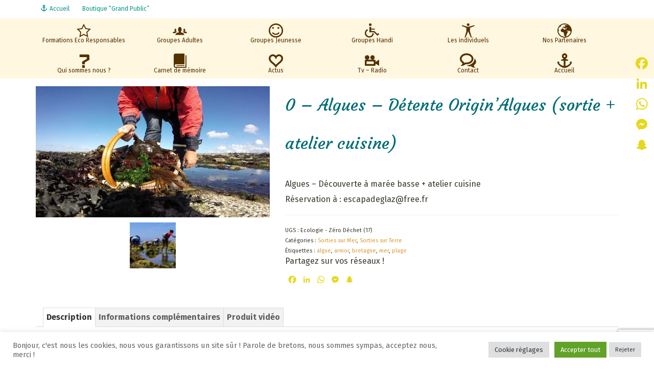

--- FILE ---
content_type: text/html; charset=UTF-8
request_url: https://escapadeglaz.fr/produit/algues-decouverte-originalgues-sortie-atelier-cuisine/
body_size: 27228
content:
<!DOCTYPE html>
<html class="no-js" lang="fr-FR" itemscope="itemscope" itemtype="https://schema.org/WebPage" >
<head>
  <meta charset="UTF-8">
  <meta name="viewport" content="width=device-width, initial-scale=1.0">
  <meta http-equiv="X-UA-Compatible" content="IE=edge">
  <meta name='robots' content='index, follow, max-image-preview:large, max-snippet:-1, max-video-preview:-1' />

	<!-- This site is optimized with the Yoast SEO plugin v21.1 - https://yoast.com/wordpress/plugins/seo/ -->
	<title>0 - Algues - Détente Origin&#039;Algues (sortie + atelier cuisine) -</title>
	<meta name="description" content="Découverte des algues dans la nature et en atelier cuisine. Plongez dans une aventure sensorielle puis après la cueillette, à vos tabliers !" />
	<link rel="canonical" href="https://escapadeglaz.fr/produit/algues-decouverte-originalgues-sortie-atelier-cuisine/" />
	<meta property="og:locale" content="fr_FR" />
	<meta property="og:type" content="article" />
	<meta property="og:title" content="0 - Algues - Détente Origin&#039;Algues (sortie + atelier cuisine) -" />
	<meta property="og:description" content="Découverte des algues dans la nature et en atelier cuisine. Plongez dans une aventure sensorielle puis après la cueillette, à vos tabliers !" />
	<meta property="og:url" content="https://escapadeglaz.fr/produit/algues-decouverte-originalgues-sortie-atelier-cuisine/" />
	<meta property="article:modified_time" content="2025-12-15T18:58:21+00:00" />
	<meta property="og:image" content="https://escapadeglaz.fr/wp-content/uploads/2021/05/Detente-OriginAlgues-Escapade-Glaz.jpg" />
	<meta property="og:image:width" content="800" />
	<meta property="og:image:height" content="450" />
	<meta property="og:image:type" content="image/jpeg" />
	<meta name="twitter:label1" content="Durée de lecture estimée" />
	<meta name="twitter:data1" content="1 minute" />
	<script type="application/ld+json" class="yoast-schema-graph">{"@context":"https://schema.org","@graph":[{"@type":"WebPage","@id":"https://escapadeglaz.fr/produit/algues-decouverte-originalgues-sortie-atelier-cuisine/","url":"https://escapadeglaz.fr/produit/algues-decouverte-originalgues-sortie-atelier-cuisine/","name":"0 - Algues - Détente Origin'Algues (sortie + atelier cuisine) -","isPartOf":{"@id":"https://escapadeglaz.fr/#website"},"primaryImageOfPage":{"@id":"https://escapadeglaz.fr/produit/algues-decouverte-originalgues-sortie-atelier-cuisine/#primaryimage"},"image":{"@id":"https://escapadeglaz.fr/produit/algues-decouverte-originalgues-sortie-atelier-cuisine/#primaryimage"},"thumbnailUrl":"https://escapadeglaz.fr/wp-content/uploads/2021/05/Detente-OriginAlgues-Escapade-Glaz.jpg","datePublished":"2021-05-11T08:19:57+00:00","dateModified":"2025-12-15T18:58:21+00:00","description":"Découverte des algues dans la nature et en atelier cuisine. Plongez dans une aventure sensorielle puis après la cueillette, à vos tabliers !","breadcrumb":{"@id":"https://escapadeglaz.fr/produit/algues-decouverte-originalgues-sortie-atelier-cuisine/#breadcrumb"},"inLanguage":"fr-FR","potentialAction":[{"@type":"ReadAction","target":["https://escapadeglaz.fr/produit/algues-decouverte-originalgues-sortie-atelier-cuisine/"]}]},{"@type":"ImageObject","inLanguage":"fr-FR","@id":"https://escapadeglaz.fr/produit/algues-decouverte-originalgues-sortie-atelier-cuisine/#primaryimage","url":"https://escapadeglaz.fr/wp-content/uploads/2021/05/Detente-OriginAlgues-Escapade-Glaz.jpg","contentUrl":"https://escapadeglaz.fr/wp-content/uploads/2021/05/Detente-OriginAlgues-Escapade-Glaz.jpg","width":800,"height":450,"caption":"Algues - Cuisine - Escapade Glaz"},{"@type":"BreadcrumbList","@id":"https://escapadeglaz.fr/produit/algues-decouverte-originalgues-sortie-atelier-cuisine/#breadcrumb","itemListElement":[{"@type":"ListItem","position":1,"name":"Accueil","item":"https://escapadeglaz.fr/"},{"@type":"ListItem","position":2,"name":"Boutique","item":"https://escapadeglaz.fr/boutique/"},{"@type":"ListItem","position":3,"name":"0 &#8211; Algues &#8211; Détente Origin&#8217;Algues (sortie + atelier cuisine)"}]},{"@type":"WebSite","@id":"https://escapadeglaz.fr/#website","url":"https://escapadeglaz.fr/","name":"","description":"Bretagne Terre et Mer - Durablement avec plaisir !","potentialAction":[{"@type":"SearchAction","target":{"@type":"EntryPoint","urlTemplate":"https://escapadeglaz.fr/?s={search_term_string}"},"query-input":"required name=search_term_string"}],"inLanguage":"fr-FR"}]}</script>
	<!-- / Yoast SEO plugin. -->


<link rel='dns-prefetch' href='//static.addtoany.com' />
<link rel='dns-prefetch' href='//fonts.googleapis.com' />
<link rel='dns-prefetch' href='//www.googletagmanager.com' />
<link rel="alternate" type="application/rss+xml" title=" &raquo; Flux" href="https://escapadeglaz.fr/feed/" />
<link rel="alternate" type="application/rss+xml" title=" &raquo; Flux des commentaires" href="https://escapadeglaz.fr/comments/feed/" />
<link rel="shortcut icon" type="image/x-icon" href="https://escapadeglaz.fr/wp-content/uploads/2021/02/favicon-16x16-1.png" /><script type="text/javascript">
window._wpemojiSettings = {"baseUrl":"https:\/\/s.w.org\/images\/core\/emoji\/14.0.0\/72x72\/","ext":".png","svgUrl":"https:\/\/s.w.org\/images\/core\/emoji\/14.0.0\/svg\/","svgExt":".svg","source":{"concatemoji":"https:\/\/escapadeglaz.fr\/wp-includes\/js\/wp-emoji-release.min.js?ver=6.1.9"}};
/*! This file is auto-generated */
!function(e,a,t){var n,r,o,i=a.createElement("canvas"),p=i.getContext&&i.getContext("2d");function s(e,t){var a=String.fromCharCode,e=(p.clearRect(0,0,i.width,i.height),p.fillText(a.apply(this,e),0,0),i.toDataURL());return p.clearRect(0,0,i.width,i.height),p.fillText(a.apply(this,t),0,0),e===i.toDataURL()}function c(e){var t=a.createElement("script");t.src=e,t.defer=t.type="text/javascript",a.getElementsByTagName("head")[0].appendChild(t)}for(o=Array("flag","emoji"),t.supports={everything:!0,everythingExceptFlag:!0},r=0;r<o.length;r++)t.supports[o[r]]=function(e){if(p&&p.fillText)switch(p.textBaseline="top",p.font="600 32px Arial",e){case"flag":return s([127987,65039,8205,9895,65039],[127987,65039,8203,9895,65039])?!1:!s([55356,56826,55356,56819],[55356,56826,8203,55356,56819])&&!s([55356,57332,56128,56423,56128,56418,56128,56421,56128,56430,56128,56423,56128,56447],[55356,57332,8203,56128,56423,8203,56128,56418,8203,56128,56421,8203,56128,56430,8203,56128,56423,8203,56128,56447]);case"emoji":return!s([129777,127995,8205,129778,127999],[129777,127995,8203,129778,127999])}return!1}(o[r]),t.supports.everything=t.supports.everything&&t.supports[o[r]],"flag"!==o[r]&&(t.supports.everythingExceptFlag=t.supports.everythingExceptFlag&&t.supports[o[r]]);t.supports.everythingExceptFlag=t.supports.everythingExceptFlag&&!t.supports.flag,t.DOMReady=!1,t.readyCallback=function(){t.DOMReady=!0},t.supports.everything||(n=function(){t.readyCallback()},a.addEventListener?(a.addEventListener("DOMContentLoaded",n,!1),e.addEventListener("load",n,!1)):(e.attachEvent("onload",n),a.attachEvent("onreadystatechange",function(){"complete"===a.readyState&&t.readyCallback()})),(e=t.source||{}).concatemoji?c(e.concatemoji):e.wpemoji&&e.twemoji&&(c(e.twemoji),c(e.wpemoji)))}(window,document,window._wpemojiSettings);
</script>
<style type="text/css">
img.wp-smiley,
img.emoji {
	display: inline !important;
	border: none !important;
	box-shadow: none !important;
	height: 1em !important;
	width: 1em !important;
	margin: 0 0.07em !important;
	vertical-align: -0.1em !important;
	background: none !important;
	padding: 0 !important;
}
</style>
	<link rel='stylesheet' id='fbrev_css-css' href='https://escapadeglaz.fr/wp-content/plugins/fb-reviews-widget/static/css/facebook-review.css?ver=1.7.8' type='text/css' media='all' />
<link rel='stylesheet' id='wp-block-library-css' href='https://escapadeglaz.fr/wp-includes/css/dist/block-library/style.min.css?ver=6.1.9' type='text/css' media='all' />
<link rel='stylesheet' id='wc-blocks-vendors-style-css' href='https://escapadeglaz.fr/wp-content/plugins/woocommerce/packages/woocommerce-blocks/build/wc-blocks-vendors-style.css?ver=10.4.6' type='text/css' media='all' />
<link rel='stylesheet' id='wc-blocks-style-css' href='https://escapadeglaz.fr/wp-content/plugins/woocommerce/packages/woocommerce-blocks/build/wc-blocks-style.css?ver=10.4.6' type='text/css' media='all' />
<link rel='stylesheet' id='classic-theme-styles-css' href='https://escapadeglaz.fr/wp-includes/css/classic-themes.min.css?ver=1' type='text/css' media='all' />
<style id='global-styles-inline-css' type='text/css'>
body{--wp--preset--color--black: #000;--wp--preset--color--cyan-bluish-gray: #abb8c3;--wp--preset--color--white: #fff;--wp--preset--color--pale-pink: #f78da7;--wp--preset--color--vivid-red: #cf2e2e;--wp--preset--color--luminous-vivid-orange: #ff6900;--wp--preset--color--luminous-vivid-amber: #fcb900;--wp--preset--color--light-green-cyan: #7bdcb5;--wp--preset--color--vivid-green-cyan: #00d084;--wp--preset--color--pale-cyan-blue: #8ed1fc;--wp--preset--color--vivid-cyan-blue: #0693e3;--wp--preset--color--vivid-purple: #9b51e0;--wp--preset--color--virtue-primary: #9ac40b;--wp--preset--color--virtue-primary-light: #dd3333;--wp--preset--color--very-light-gray: #eee;--wp--preset--color--very-dark-gray: #444;--wp--preset--gradient--vivid-cyan-blue-to-vivid-purple: linear-gradient(135deg,rgba(6,147,227,1) 0%,rgb(155,81,224) 100%);--wp--preset--gradient--light-green-cyan-to-vivid-green-cyan: linear-gradient(135deg,rgb(122,220,180) 0%,rgb(0,208,130) 100%);--wp--preset--gradient--luminous-vivid-amber-to-luminous-vivid-orange: linear-gradient(135deg,rgba(252,185,0,1) 0%,rgba(255,105,0,1) 100%);--wp--preset--gradient--luminous-vivid-orange-to-vivid-red: linear-gradient(135deg,rgba(255,105,0,1) 0%,rgb(207,46,46) 100%);--wp--preset--gradient--very-light-gray-to-cyan-bluish-gray: linear-gradient(135deg,rgb(238,238,238) 0%,rgb(169,184,195) 100%);--wp--preset--gradient--cool-to-warm-spectrum: linear-gradient(135deg,rgb(74,234,220) 0%,rgb(151,120,209) 20%,rgb(207,42,186) 40%,rgb(238,44,130) 60%,rgb(251,105,98) 80%,rgb(254,248,76) 100%);--wp--preset--gradient--blush-light-purple: linear-gradient(135deg,rgb(255,206,236) 0%,rgb(152,150,240) 100%);--wp--preset--gradient--blush-bordeaux: linear-gradient(135deg,rgb(254,205,165) 0%,rgb(254,45,45) 50%,rgb(107,0,62) 100%);--wp--preset--gradient--luminous-dusk: linear-gradient(135deg,rgb(255,203,112) 0%,rgb(199,81,192) 50%,rgb(65,88,208) 100%);--wp--preset--gradient--pale-ocean: linear-gradient(135deg,rgb(255,245,203) 0%,rgb(182,227,212) 50%,rgb(51,167,181) 100%);--wp--preset--gradient--electric-grass: linear-gradient(135deg,rgb(202,248,128) 0%,rgb(113,206,126) 100%);--wp--preset--gradient--midnight: linear-gradient(135deg,rgb(2,3,129) 0%,rgb(40,116,252) 100%);--wp--preset--duotone--dark-grayscale: url('#wp-duotone-dark-grayscale');--wp--preset--duotone--grayscale: url('#wp-duotone-grayscale');--wp--preset--duotone--purple-yellow: url('#wp-duotone-purple-yellow');--wp--preset--duotone--blue-red: url('#wp-duotone-blue-red');--wp--preset--duotone--midnight: url('#wp-duotone-midnight');--wp--preset--duotone--magenta-yellow: url('#wp-duotone-magenta-yellow');--wp--preset--duotone--purple-green: url('#wp-duotone-purple-green');--wp--preset--duotone--blue-orange: url('#wp-duotone-blue-orange');--wp--preset--font-size--small: 13px;--wp--preset--font-size--medium: 20px;--wp--preset--font-size--large: 36px;--wp--preset--font-size--x-large: 42px;--wp--preset--spacing--20: 0.44rem;--wp--preset--spacing--30: 0.67rem;--wp--preset--spacing--40: 1rem;--wp--preset--spacing--50: 1.5rem;--wp--preset--spacing--60: 2.25rem;--wp--preset--spacing--70: 3.38rem;--wp--preset--spacing--80: 5.06rem;}:where(.is-layout-flex){gap: 0.5em;}body .is-layout-flow > .alignleft{float: left;margin-inline-start: 0;margin-inline-end: 2em;}body .is-layout-flow > .alignright{float: right;margin-inline-start: 2em;margin-inline-end: 0;}body .is-layout-flow > .aligncenter{margin-left: auto !important;margin-right: auto !important;}body .is-layout-constrained > .alignleft{float: left;margin-inline-start: 0;margin-inline-end: 2em;}body .is-layout-constrained > .alignright{float: right;margin-inline-start: 2em;margin-inline-end: 0;}body .is-layout-constrained > .aligncenter{margin-left: auto !important;margin-right: auto !important;}body .is-layout-constrained > :where(:not(.alignleft):not(.alignright):not(.alignfull)){max-width: var(--wp--style--global--content-size);margin-left: auto !important;margin-right: auto !important;}body .is-layout-constrained > .alignwide{max-width: var(--wp--style--global--wide-size);}body .is-layout-flex{display: flex;}body .is-layout-flex{flex-wrap: wrap;align-items: center;}body .is-layout-flex > *{margin: 0;}:where(.wp-block-columns.is-layout-flex){gap: 2em;}.has-black-color{color: var(--wp--preset--color--black) !important;}.has-cyan-bluish-gray-color{color: var(--wp--preset--color--cyan-bluish-gray) !important;}.has-white-color{color: var(--wp--preset--color--white) !important;}.has-pale-pink-color{color: var(--wp--preset--color--pale-pink) !important;}.has-vivid-red-color{color: var(--wp--preset--color--vivid-red) !important;}.has-luminous-vivid-orange-color{color: var(--wp--preset--color--luminous-vivid-orange) !important;}.has-luminous-vivid-amber-color{color: var(--wp--preset--color--luminous-vivid-amber) !important;}.has-light-green-cyan-color{color: var(--wp--preset--color--light-green-cyan) !important;}.has-vivid-green-cyan-color{color: var(--wp--preset--color--vivid-green-cyan) !important;}.has-pale-cyan-blue-color{color: var(--wp--preset--color--pale-cyan-blue) !important;}.has-vivid-cyan-blue-color{color: var(--wp--preset--color--vivid-cyan-blue) !important;}.has-vivid-purple-color{color: var(--wp--preset--color--vivid-purple) !important;}.has-black-background-color{background-color: var(--wp--preset--color--black) !important;}.has-cyan-bluish-gray-background-color{background-color: var(--wp--preset--color--cyan-bluish-gray) !important;}.has-white-background-color{background-color: var(--wp--preset--color--white) !important;}.has-pale-pink-background-color{background-color: var(--wp--preset--color--pale-pink) !important;}.has-vivid-red-background-color{background-color: var(--wp--preset--color--vivid-red) !important;}.has-luminous-vivid-orange-background-color{background-color: var(--wp--preset--color--luminous-vivid-orange) !important;}.has-luminous-vivid-amber-background-color{background-color: var(--wp--preset--color--luminous-vivid-amber) !important;}.has-light-green-cyan-background-color{background-color: var(--wp--preset--color--light-green-cyan) !important;}.has-vivid-green-cyan-background-color{background-color: var(--wp--preset--color--vivid-green-cyan) !important;}.has-pale-cyan-blue-background-color{background-color: var(--wp--preset--color--pale-cyan-blue) !important;}.has-vivid-cyan-blue-background-color{background-color: var(--wp--preset--color--vivid-cyan-blue) !important;}.has-vivid-purple-background-color{background-color: var(--wp--preset--color--vivid-purple) !important;}.has-black-border-color{border-color: var(--wp--preset--color--black) !important;}.has-cyan-bluish-gray-border-color{border-color: var(--wp--preset--color--cyan-bluish-gray) !important;}.has-white-border-color{border-color: var(--wp--preset--color--white) !important;}.has-pale-pink-border-color{border-color: var(--wp--preset--color--pale-pink) !important;}.has-vivid-red-border-color{border-color: var(--wp--preset--color--vivid-red) !important;}.has-luminous-vivid-orange-border-color{border-color: var(--wp--preset--color--luminous-vivid-orange) !important;}.has-luminous-vivid-amber-border-color{border-color: var(--wp--preset--color--luminous-vivid-amber) !important;}.has-light-green-cyan-border-color{border-color: var(--wp--preset--color--light-green-cyan) !important;}.has-vivid-green-cyan-border-color{border-color: var(--wp--preset--color--vivid-green-cyan) !important;}.has-pale-cyan-blue-border-color{border-color: var(--wp--preset--color--pale-cyan-blue) !important;}.has-vivid-cyan-blue-border-color{border-color: var(--wp--preset--color--vivid-cyan-blue) !important;}.has-vivid-purple-border-color{border-color: var(--wp--preset--color--vivid-purple) !important;}.has-vivid-cyan-blue-to-vivid-purple-gradient-background{background: var(--wp--preset--gradient--vivid-cyan-blue-to-vivid-purple) !important;}.has-light-green-cyan-to-vivid-green-cyan-gradient-background{background: var(--wp--preset--gradient--light-green-cyan-to-vivid-green-cyan) !important;}.has-luminous-vivid-amber-to-luminous-vivid-orange-gradient-background{background: var(--wp--preset--gradient--luminous-vivid-amber-to-luminous-vivid-orange) !important;}.has-luminous-vivid-orange-to-vivid-red-gradient-background{background: var(--wp--preset--gradient--luminous-vivid-orange-to-vivid-red) !important;}.has-very-light-gray-to-cyan-bluish-gray-gradient-background{background: var(--wp--preset--gradient--very-light-gray-to-cyan-bluish-gray) !important;}.has-cool-to-warm-spectrum-gradient-background{background: var(--wp--preset--gradient--cool-to-warm-spectrum) !important;}.has-blush-light-purple-gradient-background{background: var(--wp--preset--gradient--blush-light-purple) !important;}.has-blush-bordeaux-gradient-background{background: var(--wp--preset--gradient--blush-bordeaux) !important;}.has-luminous-dusk-gradient-background{background: var(--wp--preset--gradient--luminous-dusk) !important;}.has-pale-ocean-gradient-background{background: var(--wp--preset--gradient--pale-ocean) !important;}.has-electric-grass-gradient-background{background: var(--wp--preset--gradient--electric-grass) !important;}.has-midnight-gradient-background{background: var(--wp--preset--gradient--midnight) !important;}.has-small-font-size{font-size: var(--wp--preset--font-size--small) !important;}.has-medium-font-size{font-size: var(--wp--preset--font-size--medium) !important;}.has-large-font-size{font-size: var(--wp--preset--font-size--large) !important;}.has-x-large-font-size{font-size: var(--wp--preset--font-size--x-large) !important;}
.wp-block-navigation a:where(:not(.wp-element-button)){color: inherit;}
:where(.wp-block-columns.is-layout-flex){gap: 2em;}
.wp-block-pullquote{font-size: 1.5em;line-height: 1.6;}
</style>
<link rel='stylesheet' id='contact-form-7-css' href='https://escapadeglaz.fr/wp-content/plugins/contact-form-7/includes/css/styles.css?ver=5.7.7' type='text/css' media='all' />
<link rel='stylesheet' id='cookie-law-info-css' href='https://escapadeglaz.fr/wp-content/plugins/cookie-law-info/legacy/public/css/cookie-law-info-public.css?ver=3.0.7' type='text/css' media='all' />
<link rel='stylesheet' id='cookie-law-info-gdpr-css' href='https://escapadeglaz.fr/wp-content/plugins/cookie-law-info/legacy/public/css/cookie-law-info-gdpr.css?ver=3.0.7' type='text/css' media='all' />
<style id='woocommerce-inline-inline-css' type='text/css'>
.woocommerce form .form-row .required { visibility: visible; }
</style>
<link rel='stylesheet' id='wp-mcm-styles-css' href='https://escapadeglaz.fr/wp-content/plugins/wp-media-category-management/css/wp-mcm-styles.css?ver=2.5.0.1' type='text/css' media='all' />
<link rel='stylesheet' id='addtoany-css' href='https://escapadeglaz.fr/wp-content/plugins/add-to-any/addtoany.min.css?ver=1.16' type='text/css' media='all' />
<style id='addtoany-inline-css' type='text/css'>
@media screen and (max-width:980px){
.a2a_floating_style.a2a_vertical_style{display:none;}
}
.addtoany_content {
	text-align:center;
	font-style:italic;
	font-weight:600;
	font-family:Lato;
	font-size:20px;
}
</style>
<link rel='stylesheet' id='kadence_slider_css-css' href='https://escapadeglaz.fr/wp-content/plugins/kadence-slider/css/ksp.css?ver=2.3.4' type='text/css' media='all' />
<link rel='stylesheet' id='virtue_main-css' href='https://escapadeglaz.fr/wp-content/themes/virtue_premium/assets/css/virtue.css?ver=4.10.8' type='text/css' media='all' />
<link rel='stylesheet' id='virtue_print-css' href='https://escapadeglaz.fr/wp-content/themes/virtue_premium/assets/css/virtue_print.css?ver=4.10.8' type='text/css' media='print' />
<link rel='stylesheet' id='virtue_woo-css' href='https://escapadeglaz.fr/wp-content/themes/virtue_premium/assets/css/virtue-woocommerce.css?ver=4.10.8' type='text/css' media='all' />
<link rel='stylesheet' id='virtue_icons-css' href='https://escapadeglaz.fr/wp-content/themes/virtue_premium/assets/css/virtue_icons.css?ver=4.10.8' type='text/css' media='all' />
<link rel='stylesheet' id='virtue_skin-css' href='https://escapadeglaz.fr/wp-content/themes/virtue_premium/assets/css/skins/default.css?ver=4.10.8' type='text/css' media='all' />
<link rel='stylesheet' id='redux-google-fonts-virtue_premium-css' href='https://fonts.googleapis.com/css?family=Lato%3A400%2C700%7CCourgette%3A400%7CFira+Sans%3A100%2C200%2C300%2C400%2C500%2C600%2C700%2C800%2C900%2C100italic%2C200italic%2C300italic%2C400italic%2C500italic%2C600italic%2C700italic%2C800italic%2C900italic&#038;ver=6.1.9' type='text/css' media='all' />
<link rel='stylesheet' id='redux-google-fonts-kadence_slider-css' href='https://fonts.googleapis.com/css?family=Raleway%3A800%2C600%2C400%2C300%2C200&#038;ver=6.1.9' type='text/css' media='all' />
<script type='text/javascript' src='https://escapadeglaz.fr/wp-content/plugins/fb-reviews-widget/static/js/wpac-time.js?ver=1.7.8' id='wpac_time_js-js'></script>
<script type='text/javascript' id='addtoany-core-js-before'>
window.a2a_config=window.a2a_config||{};a2a_config.callbacks=[];a2a_config.overlays=[];a2a_config.templates={};a2a_localize = {
	Share: "Partager",
	Save: "Enregistrer",
	Subscribe: "S'abonner",
	Email: "E-mail",
	Bookmark: "Marque-page",
	ShowAll: "Montrer tout",
	ShowLess: "Montrer moins",
	FindServices: "Trouver des service(s)",
	FindAnyServiceToAddTo: "Trouver instantan&eacute;ment des services &agrave; ajouter &agrave;",
	PoweredBy: "Propuls&eacute; par",
	ShareViaEmail: "Partager par e-mail",
	SubscribeViaEmail: "S’abonner par e-mail",
	BookmarkInYourBrowser: "Ajouter un signet dans votre navigateur",
	BookmarkInstructions: "Appuyez sur Ctrl+D ou \u2318+D pour mettre cette page en signet",
	AddToYourFavorites: "Ajouter &agrave; vos favoris",
	SendFromWebOrProgram: "Envoyer depuis n’importe quelle adresse e-mail ou logiciel e-mail",
	EmailProgram: "Programme d’e-mail",
	More: "Plus&#8230;",
	ThanksForSharing: "Merci de partager !",
	ThanksForFollowing: "Merci de nous suivre !"
};

a2a_config.icon_color="transparent,#e5d81d";
</script>
<script type='text/javascript' defer src='https://static.addtoany.com/menu/page.js' id='addtoany-core-js'></script>
<script type='text/javascript' src='https://escapadeglaz.fr/wp-includes/js/jquery/jquery.min.js?ver=3.6.1' id='jquery-core-js'></script>
<script type='text/javascript' src='https://escapadeglaz.fr/wp-includes/js/jquery/jquery-migrate.min.js?ver=3.3.2' id='jquery-migrate-js'></script>
<script type='text/javascript' defer src='https://escapadeglaz.fr/wp-content/plugins/add-to-any/addtoany.min.js?ver=1.1' id='addtoany-jquery-js'></script>
<script type='text/javascript' id='cookie-law-info-js-extra'>
/* <![CDATA[ */
var Cli_Data = {"nn_cookie_ids":[],"cookielist":[],"non_necessary_cookies":[],"ccpaEnabled":"","ccpaRegionBased":"","ccpaBarEnabled":"","strictlyEnabled":["necessary","obligatoire"],"ccpaType":"gdpr","js_blocking":"1","custom_integration":"","triggerDomRefresh":"","secure_cookies":""};
var cli_cookiebar_settings = {"animate_speed_hide":"500","animate_speed_show":"500","background":"#FFF","border":"#b1a6a6c2","border_on":"","button_1_button_colour":"#61a229","button_1_button_hover":"#4e8221","button_1_link_colour":"#fff","button_1_as_button":"1","button_1_new_win":"","button_2_button_colour":"#333","button_2_button_hover":"#292929","button_2_link_colour":"#444","button_2_as_button":"","button_2_hidebar":"","button_3_button_colour":"#dedfe0","button_3_button_hover":"#b2b2b3","button_3_link_colour":"#333333","button_3_as_button":"1","button_3_new_win":"","button_4_button_colour":"#dedfe0","button_4_button_hover":"#b2b2b3","button_4_link_colour":"#333333","button_4_as_button":"1","button_7_button_colour":"#61a229","button_7_button_hover":"#4e8221","button_7_link_colour":"#fff","button_7_as_button":"1","button_7_new_win":"","font_family":"inherit","header_fix":"","notify_animate_hide":"1","notify_animate_show":"","notify_div_id":"#cookie-law-info-bar","notify_position_horizontal":"right","notify_position_vertical":"bottom","scroll_close":"","scroll_close_reload":"","accept_close_reload":"","reject_close_reload":"","showagain_tab":"","showagain_background":"#fff","showagain_border":"#000","showagain_div_id":"#cookie-law-info-again","showagain_x_position":"100px","text":"#666666","show_once_yn":"","show_once":"10000","logging_on":"","as_popup":"","popup_overlay":"1","bar_heading_text":"","cookie_bar_as":"banner","popup_showagain_position":"bottom-right","widget_position":"left"};
var log_object = {"ajax_url":"https:\/\/escapadeglaz.fr\/wp-admin\/admin-ajax.php"};
/* ]]> */
</script>
<script type='text/javascript' src='https://escapadeglaz.fr/wp-content/plugins/cookie-law-info/legacy/public/js/cookie-law-info-public.js?ver=3.0.7' id='cookie-law-info-js'></script>
<script type='text/javascript' src='https://escapadeglaz.fr/wp-content/plugins/woocommerce/assets/js/jquery-blockui/jquery.blockUI.min.js?ver=2.7.0-wc.7.9.0' id='jquery-blockui-js'></script>
<script type='text/javascript' id='wc-add-to-cart-js-extra'>
/* <![CDATA[ */
var wc_add_to_cart_params = {"ajax_url":"\/wp-admin\/admin-ajax.php","wc_ajax_url":"\/?wc-ajax=%%endpoint%%","i18n_view_cart":"Voir le panier","cart_url":"https:\/\/escapadeglaz.fr\/panier\/","is_cart":"","cart_redirect_after_add":"no"};
/* ]]> */
</script>
<script type='text/javascript' src='https://escapadeglaz.fr/wp-content/plugins/woocommerce/assets/js/frontend/add-to-cart.min.js?ver=7.9.0' id='wc-add-to-cart-js'></script>
<script type='text/javascript' src='https://escapadeglaz.fr/wp-content/plugins/js_composer/assets/js/vendors/woocommerce-add-to-cart.js?ver=6.10.0' id='vc_woocommerce-add-to-cart-js-js'></script>
<!--[if lt IE 9]>
<script type='text/javascript' src='https://escapadeglaz.fr/wp-content/themes/virtue_premium/assets/js/vendor/respond.min.js?ver=6.1.9' id='virtue-respond-js'></script>
<![endif]-->
<link rel="https://api.w.org/" href="https://escapadeglaz.fr/wp-json/" /><link rel="alternate" type="application/json" href="https://escapadeglaz.fr/wp-json/wp/v2/product/9648" /><link rel="EditURI" type="application/rsd+xml" title="RSD" href="https://escapadeglaz.fr/xmlrpc.php?rsd" />
<link rel="wlwmanifest" type="application/wlwmanifest+xml" href="https://escapadeglaz.fr/wp-includes/wlwmanifest.xml" />

<link rel='shortlink' href='https://escapadeglaz.fr/?p=9648' />
<link rel="alternate" type="application/json+oembed" href="https://escapadeglaz.fr/wp-json/oembed/1.0/embed?url=https%3A%2F%2Fescapadeglaz.fr%2Fproduit%2Falgues-decouverte-originalgues-sortie-atelier-cuisine%2F" />
<link rel="alternate" type="text/xml+oembed" href="https://escapadeglaz.fr/wp-json/oembed/1.0/embed?url=https%3A%2F%2Fescapadeglaz.fr%2Fproduit%2Falgues-decouverte-originalgues-sortie-atelier-cuisine%2F&#038;format=xml" />
<meta name="generator" content="Site Kit by Google 1.124.0" />        <style type="text/css" id="pf-main-css">
            
				@media screen {
					.printfriendly {
						z-index: 1000; position: relative
					}
					.printfriendly a, .printfriendly a:link, .printfriendly a:visited, .printfriendly a:hover, .printfriendly a:active {
						font-weight: 600;
						cursor: pointer;
						text-decoration: none;
						border: none;
						-webkit-box-shadow: none;
						-moz-box-shadow: none;
						box-shadow: none;
						outline:none;
						font-size: 14px !important;
						color: #6D9F00 !important;
					}
					.printfriendly.pf-alignleft {
						float: left;
					}
					.printfriendly.pf-alignright {
						float: right;
					}
					.printfriendly.pf-aligncenter {
						justify-content: center;
						display: flex; align-items: center;
					}
				}

				.pf-button-img {
					border: none;
					-webkit-box-shadow: none;
					-moz-box-shadow: none;
					box-shadow: none;
					padding: 0;
					margin: 0;
					display: inline;
					vertical-align: middle;
				}

				img.pf-button-img + .pf-button-text {
					margin-left: 6px;
				}

				@media print {
					.printfriendly {
						display: none;
					}
				}
				        </style>

            
        <style type="text/css" id="pf-excerpt-styles">
          .pf-button.pf-button-excerpt {
              display: none;
           }
        </style>

            <style type="text/css" id="kt-custom-css">#logo {padding-top:0px;}#logo {padding-bottom:0px;}#logo {margin-left:0px;}#logo {margin-right:0px;}#nav-main, .nav-main {margin-top:0px;}#nav-main, .nav-main  {margin-bottom:0px;}.headerfont, .tp-caption, .yith-wcan-list li, .yith-wcan .yith-wcan-reset-navigation, ul.yith-wcan-label li a, .price {font-family:Courgette;} 
  .topbarmenu ul li {font-family:Fira Sans;}
  #kadbreadcrumbs {font-family:Fira Sans;}a:hover, .has-virtue-primary-light-color {color: #dd3333;} .kad-btn-primary:hover, .button.pay:hover, .login .form-row .button:hover, #payment #place_order:hover, .yith-wcan .yith-wcan-reset-navigation:hover, .widget_shopping_cart_content .checkout:hover,.single_add_to_cart_button:hover,
.woocommerce-message .button:hover, #commentform .form-submit #submit:hover, .wpcf7 input.wpcf7-submit:hover, .track_order .button:hover, .widget_layered_nav_filters ul li a:hover, .cart_totals .checkout-button:hover,.shipping-calculator-form .button:hover,
.widget_layered_nav ul li.chosen a:hover, .shop_table .actions input[type=submit].checkout-button:hover, #kad-head-cart-popup a.button.checkout:hover, input[type="submit"].button:hover, .product_item.hidetheaction:hover .kad_add_to_cart, .post-password-form input[type="submit"]:hover, .has-virtue-primary-light-background-color {background: #dd3333;}.color_gray, #kadbreadcrumbs a, .subhead, .subhead a, .posttags, .posttags a, .product_meta a, .kadence_recent_posts .postclass a {color:#dd9933;}#containerfooter h3, #containerfooter h5, #containerfooter, .footercredits p, .footerclass a, .footernav ul li a {color:#9ac40b;}.home-message:hover {background-color:#9ac40b; background-color: rgba(154, 196, 11, 0.6);}
  nav.woocommerce-pagination ul li a:hover, .wp-pagenavi a:hover, .panel-heading .accordion-toggle, .variations .kad_radio_variations label:hover, .variations .kad_radio_variations input[type=radio]:focus + label, .variations .kad_radio_variations label.selectedValue, .variations .kad_radio_variations input[type=radio]:checked + label {border-color: #9ac40b;}
  a, a:focus, #nav-main ul.sf-menu ul li a:hover, .product_price ins .amount, .price ins .amount, .color_primary, .primary-color, #logo a.brand, #nav-main ul.sf-menu a:hover,
  .woocommerce-message:before, .woocommerce-info:before, #nav-second ul.sf-menu a:hover, .footerclass a:hover, .posttags a:hover, .subhead a:hover, .nav-trigger-case:hover .kad-menu-name, 
  .nav-trigger-case:hover .kad-navbtn, #kadbreadcrumbs a:hover, #wp-calendar a, .testimonialbox .kadtestimoniallink:hover, .star-rating, .has-virtue-primary-color {color: #9ac40b;}
.widget_price_filter .ui-slider .ui-slider-handle, .product_item .kad_add_to_cart:hover, .product_item.hidetheaction:hover .kad_add_to_cart:hover, .kad-btn-primary, .button.pay, html .woocommerce-page .widget_layered_nav ul.yith-wcan-label li a:hover, html .woocommerce-page .widget_layered_nav ul.yith-wcan-label li.chosen a,
.product-category.grid_item a:hover h5, .woocommerce-message .button, .widget_layered_nav_filters ul li a, .widget_layered_nav ul li.chosen a, .track_order .button, .wpcf7 input.wpcf7-submit, .yith-wcan .yith-wcan-reset-navigation,.single_add_to_cart_button,
#containerfooter .menu li a:hover, .bg_primary, .portfolionav a:hover, .home-iconmenu a:hover, .home-iconmenu .home-icon-item:hover, p.demo_store, .topclass, #commentform .form-submit #submit, .kad-hover-bg-primary:hover, .widget_shopping_cart_content .checkout,
.login .form-row .button, .post-password-form input[type="submit"], .menu-cart-btn .kt-cart-total, #kad-head-cart-popup a.button.checkout, .kad-post-navigation .kad-previous-link a:hover, .kad-post-navigation .kad-next-link a:hover, .shipping-calculator-form .button, .cart_totals .checkout-button, .select2-results .select2-highlighted, .variations .kad_radio_variations label.selectedValue, .variations .kad_radio_variations input[type=radio]:checked + label, #payment #place_order, .shop_table .actions input[type=submit].checkout-button, input[type="submit"].button, .productnav a:hover, .image_menu_hover_class, .select2-container--default .select2-results__option--highlighted[aria-selected], .has-virtue-primary-background-color {background: #9ac40b;}.contentclass, .nav-tabs>li.active>a, .nav-tabs>li.active>a:hover, .nav-tabs>li.active>a:focus, .hrule_gradient:after {background:transparent  no-repeat  ;}.topclass {background:#ffffff  no-repeat center center;}.navclass {background:#fff7e0    ;}.panel-row-style-wide-feature {background:transparent    ;}.mobileclass {background:#d3cabb    ;}.footerclass {background:#001516    ;}body {background:transparent ; background-position: 0% 0%;   }.sidebar a, .product_price, .select2-container .select2-choice, .kt_product_toggle_container .toggle_grid, .kt_product_toggle_container .toggle_list, .kt_product_toggle_container_list .toggle_grid, .kt_product_toggle_container_list .toggle_list {color:#3c382d;}input[type=number]::-webkit-inner-spin-button, input[type=number]::-webkit-outer-spin-button { -webkit-appearance: none; margin: 0; } input[type=number] {-moz-appearance: textfield;}.quantity input::-webkit-outer-spin-button,.quantity input::-webkit-inner-spin-button {display: none;}.sidebar a, .product_price, .select2-container .select2-choice, .kt_product_toggle_container .toggle_grid, .kt_product_toggle_container .toggle_list, .kt_product_toggle_container_list .toggle_grid, .kt_product_toggle_container_list .toggle_list {color:#3c382d;}.mobile-header-container a, .mobile-header-container .mh-nav-trigger-case{color:#ffc038;}.portfolionav {padding: 10px 0 10px;}.woocommerce-ordering {margin: 16px 0 0;}.product_item .product_details h5 {text-transform: none;}.product_item .product_details h5 {min-height:40px;}#nav-second ul.sf-menu>li {width:16.5%;}.kad-header-style-two .nav-main ul.sf-menu > li {width: 33.333333%;}@media (max-width: 992px) {.nav-trigger .nav-trigger-case {position: static; display: block; width: 100%;}}@media only screen and (device-width: 768px) {.nav-trigger .nav-trigger-case {position: static; display: block; width: 100%;}}.entry-content p { margin-bottom:16px;}.topbarmenu ul li a {
    color: #009688;
    display: block;
    padding: 7px 10px;
    font-size: 12px;
    transition: background .5s;
    -moz-transition: background .5s;
    -webkit-transition: background .5s;
    -o-transition: background .5s;
}</style>	<noscript><style>.woocommerce-product-gallery{ opacity: 1 !important; }</style></noscript>
	<meta name="generator" content="Powered by WPBakery Page Builder - drag and drop page builder for WordPress."/>
<style type="text/css" title="dynamic-css" class="options-output">header #logo a.brand,.logofont{font-family:Lato;line-height:40px;font-weight:400;font-style:normal;font-size:32px;}.kad_tagline{font-family:Lato;line-height:20px;font-weight:400;font-style:normal;color:#444444;font-size:25px;}.product_item .product_details h5{font-family:Lato;line-height:20px;font-weight:700;font-style:normal;font-size:16px;}h1{font-family:Courgette;line-height:75px;font-weight:400;font-style:normal;color:#016d77;font-size:32px;}h2{font-family:"Fira Sans";line-height:26px;font-weight:400;font-style:normal;color:#b9c505;font-size:24px;}h3{font-family:"Fira Sans";line-height:22px;font-weight:400;font-style:normal;color:#d4a886;font-size:22px;}h4{font-family:"Fira Sans";line-height:20px;font-weight:400;font-style:normal;color:#ddd5c5;font-size:20px;}h5{font-family:"Fira Sans";line-height:18px;font-weight:400;font-style:normal;color:#f9b44d;font-size:18px;}body{font-family:"Fira Sans";line-height:20px;font-weight:400;font-style:normal;color:#3c382d;font-size:16px;}#nav-main ul.sf-menu a, .nav-main ul.sf-menu a{font-family:"Fira Sans";line-height:13px;font-weight:400;font-style:normal;color:#ffc038;font-size:12px;}#nav-second ul.sf-menu a{font-family:"Fira Sans";line-height:11px;font-weight:400;font-style:normal;color:#563100;font-size:12px;}#nav-main ul.sf-menu ul li a, #nav-second ul.sf-menu ul li a, .nav-main ul.sf-menu ul li a{line-height:inheritpx;font-size:12px;}.kad-nav-inner .kad-mnav, .kad-mobile-nav .kad-nav-inner li a,.nav-trigger-case{font-family:"Fira Sans";line-height:13px;font-weight:400;font-style:normal;font-size:14px;}</style><noscript><style> .wpb_animate_when_almost_visible { opacity: 1; }</style></noscript></head>
<body data-rsssl=1 class="product-template-default single single-product postid-9648 wp-embed-responsive theme-virtue_premium woocommerce woocommerce-page woocommerce-no-js stickyheader virtue-skin-default wide algues-decouverte-originalgues-sortie-atelier-cuisine wpb-js-composer js-comp-ver-6.10.0 vc_responsive" data-smooth-scrolling="0" data-smooth-scrolling-hide="0" data-jsselect="1" data-product-tab-scroll="0" data-animate="1" data-sticky="1" >
	<svg xmlns="http://www.w3.org/2000/svg" viewBox="0 0 0 0" width="0" height="0" focusable="false" role="none" style="visibility: hidden; position: absolute; left: -9999px; overflow: hidden;" ><defs><filter id="wp-duotone-dark-grayscale"><feColorMatrix color-interpolation-filters="sRGB" type="matrix" values=" .299 .587 .114 0 0 .299 .587 .114 0 0 .299 .587 .114 0 0 .299 .587 .114 0 0 " /><feComponentTransfer color-interpolation-filters="sRGB" ><feFuncR type="table" tableValues="0 0.49803921568627" /><feFuncG type="table" tableValues="0 0.49803921568627" /><feFuncB type="table" tableValues="0 0.49803921568627" /><feFuncA type="table" tableValues="1 1" /></feComponentTransfer><feComposite in2="SourceGraphic" operator="in" /></filter></defs></svg><svg xmlns="http://www.w3.org/2000/svg" viewBox="0 0 0 0" width="0" height="0" focusable="false" role="none" style="visibility: hidden; position: absolute; left: -9999px; overflow: hidden;" ><defs><filter id="wp-duotone-grayscale"><feColorMatrix color-interpolation-filters="sRGB" type="matrix" values=" .299 .587 .114 0 0 .299 .587 .114 0 0 .299 .587 .114 0 0 .299 .587 .114 0 0 " /><feComponentTransfer color-interpolation-filters="sRGB" ><feFuncR type="table" tableValues="0 1" /><feFuncG type="table" tableValues="0 1" /><feFuncB type="table" tableValues="0 1" /><feFuncA type="table" tableValues="1 1" /></feComponentTransfer><feComposite in2="SourceGraphic" operator="in" /></filter></defs></svg><svg xmlns="http://www.w3.org/2000/svg" viewBox="0 0 0 0" width="0" height="0" focusable="false" role="none" style="visibility: hidden; position: absolute; left: -9999px; overflow: hidden;" ><defs><filter id="wp-duotone-purple-yellow"><feColorMatrix color-interpolation-filters="sRGB" type="matrix" values=" .299 .587 .114 0 0 .299 .587 .114 0 0 .299 .587 .114 0 0 .299 .587 .114 0 0 " /><feComponentTransfer color-interpolation-filters="sRGB" ><feFuncR type="table" tableValues="0.54901960784314 0.98823529411765" /><feFuncG type="table" tableValues="0 1" /><feFuncB type="table" tableValues="0.71764705882353 0.25490196078431" /><feFuncA type="table" tableValues="1 1" /></feComponentTransfer><feComposite in2="SourceGraphic" operator="in" /></filter></defs></svg><svg xmlns="http://www.w3.org/2000/svg" viewBox="0 0 0 0" width="0" height="0" focusable="false" role="none" style="visibility: hidden; position: absolute; left: -9999px; overflow: hidden;" ><defs><filter id="wp-duotone-blue-red"><feColorMatrix color-interpolation-filters="sRGB" type="matrix" values=" .299 .587 .114 0 0 .299 .587 .114 0 0 .299 .587 .114 0 0 .299 .587 .114 0 0 " /><feComponentTransfer color-interpolation-filters="sRGB" ><feFuncR type="table" tableValues="0 1" /><feFuncG type="table" tableValues="0 0.27843137254902" /><feFuncB type="table" tableValues="0.5921568627451 0.27843137254902" /><feFuncA type="table" tableValues="1 1" /></feComponentTransfer><feComposite in2="SourceGraphic" operator="in" /></filter></defs></svg><svg xmlns="http://www.w3.org/2000/svg" viewBox="0 0 0 0" width="0" height="0" focusable="false" role="none" style="visibility: hidden; position: absolute; left: -9999px; overflow: hidden;" ><defs><filter id="wp-duotone-midnight"><feColorMatrix color-interpolation-filters="sRGB" type="matrix" values=" .299 .587 .114 0 0 .299 .587 .114 0 0 .299 .587 .114 0 0 .299 .587 .114 0 0 " /><feComponentTransfer color-interpolation-filters="sRGB" ><feFuncR type="table" tableValues="0 0" /><feFuncG type="table" tableValues="0 0.64705882352941" /><feFuncB type="table" tableValues="0 1" /><feFuncA type="table" tableValues="1 1" /></feComponentTransfer><feComposite in2="SourceGraphic" operator="in" /></filter></defs></svg><svg xmlns="http://www.w3.org/2000/svg" viewBox="0 0 0 0" width="0" height="0" focusable="false" role="none" style="visibility: hidden; position: absolute; left: -9999px; overflow: hidden;" ><defs><filter id="wp-duotone-magenta-yellow"><feColorMatrix color-interpolation-filters="sRGB" type="matrix" values=" .299 .587 .114 0 0 .299 .587 .114 0 0 .299 .587 .114 0 0 .299 .587 .114 0 0 " /><feComponentTransfer color-interpolation-filters="sRGB" ><feFuncR type="table" tableValues="0.78039215686275 1" /><feFuncG type="table" tableValues="0 0.94901960784314" /><feFuncB type="table" tableValues="0.35294117647059 0.47058823529412" /><feFuncA type="table" tableValues="1 1" /></feComponentTransfer><feComposite in2="SourceGraphic" operator="in" /></filter></defs></svg><svg xmlns="http://www.w3.org/2000/svg" viewBox="0 0 0 0" width="0" height="0" focusable="false" role="none" style="visibility: hidden; position: absolute; left: -9999px; overflow: hidden;" ><defs><filter id="wp-duotone-purple-green"><feColorMatrix color-interpolation-filters="sRGB" type="matrix" values=" .299 .587 .114 0 0 .299 .587 .114 0 0 .299 .587 .114 0 0 .299 .587 .114 0 0 " /><feComponentTransfer color-interpolation-filters="sRGB" ><feFuncR type="table" tableValues="0.65098039215686 0.40392156862745" /><feFuncG type="table" tableValues="0 1" /><feFuncB type="table" tableValues="0.44705882352941 0.4" /><feFuncA type="table" tableValues="1 1" /></feComponentTransfer><feComposite in2="SourceGraphic" operator="in" /></filter></defs></svg><svg xmlns="http://www.w3.org/2000/svg" viewBox="0 0 0 0" width="0" height="0" focusable="false" role="none" style="visibility: hidden; position: absolute; left: -9999px; overflow: hidden;" ><defs><filter id="wp-duotone-blue-orange"><feColorMatrix color-interpolation-filters="sRGB" type="matrix" values=" .299 .587 .114 0 0 .299 .587 .114 0 0 .299 .587 .114 0 0 .299 .587 .114 0 0 " /><feComponentTransfer color-interpolation-filters="sRGB" ><feFuncR type="table" tableValues="0.098039215686275 1" /><feFuncG type="table" tableValues="0 0.66274509803922" /><feFuncB type="table" tableValues="0.84705882352941 0.41960784313725" /><feFuncA type="table" tableValues="1 1" /></feComponentTransfer><feComposite in2="SourceGraphic" operator="in" /></filter></defs></svg>	<div id="wrapper" class="container">
	<!--[if lt IE 8]><div class="alert"> You are using an outdated browser. Please upgrade your browser to improve your experience.</div><![endif]-->
	<header id="kad-banner" class="banner headerclass kt-not-mobile-sticky kt-mainnavsticky" data-header-shrink="0" data-mobile-sticky="0" data-menu-stick="1">
<div id="topbar" class="topclass">
	<div class="container">
		<div class="row">
			<div class="col-md-6 col-sm-6 kad-topbar-left">
				<div class="topbarmenu clearfix">
				<ul id="menu-menu-haut-dans-la-1ere-barre-dentete" class="sf-menu"><li  class=" menu-item-2664 menu-item menu-accueil"><a href="https://escapadeglaz.fr/"><i class="icon-anchor"></i><span>Accueil</span></a></li>
<li  class=" current_page_parent menu-item-2663 menu-item menu-boutique-grand-public"><a href="https://escapadeglaz.fr/boutique/"><i class="icon-shopping-cart"></i><span>Boutique &#8220;Grand Public&#8221;</span></a></li>
</ul>				</div>
			</div><!-- close col-md-6 -->
			<div class="col-md-6 col-sm-6 kad-topbar-right">
				<div id="topbar-search" class="topbar-widget">
									</div>
			</div> <!-- close col-md-6-->
		</div> <!-- Close Row -->
			</div> <!-- Close Container -->
</div>	<div class="container">
		<div class="row">
			<div class="col-md-12 clearfix kad-header-left">
				<div id="logo" class="logocase">
					<a class="brand logofont" href="https://escapadeglaz.fr/" title="">
											</a>
									</div> <!-- Close #logo -->
			</div><!-- close kad-header-left -->
						<div class="col-md-12 kad-header-right">
						</div> <!-- Close kad-header-right -->       
		</div> <!-- Close Row -->
						<div id="mobile-nav-trigger" class="nav-trigger mobile-nav-trigger-id">
					<button class="nav-trigger-case collapsed mobileclass" title="Menu" aria-label="Menu" data-toggle="collapse" rel="nofollow" data-target=".mobile_menu_collapse">
						<span class="kad-navbtn clearfix">
							<i class="icon-menu"></i>
						</span>
						<span class="kad-menu-name">
							Menu						</span>
					</button>
				</div>
				<div id="kad-mobile-nav" class="kad-mobile-nav id-kad-mobile-nav">
					<div class="kad-nav-inner mobileclass">
						<div id="mobile_menu_collapse" class="kad-nav-collapse collapse mobile_menu_collapse">
							<ul id="menu-menu-principal-escapade-glaz" class="kad-mnav"><li  class=" menu-item-2151 menu-item menu-formations-eco-responsables"><a href="https://escapadeglaz.fr/formation-animateur-eco-responsable-ecologie-joyeuse/"><i class="icon-star"></i><span>Formations Eco Responsables</span></a></li>
<li  class=" sf-dropdown menu-item-has-children menu-item-2619 menu-item menu-groupes-adultes"><a><i class="icon-users3"></i><span>Groupes Adultes</span></a>
<ul class="sub-menu sf-dropdown-menu dropdown">
	<li  class=" menu-item-2301 menu-item menu-entreprises-ce-seminaire"><a href="https://escapadeglaz.fr/animations-sorties-entreprise-et-ce/"><span>Entreprises CE &#8211; Séminaire</span></a></li>
	<li  class=" menu-item-2316 menu-item menu-groupes-seniors-asso-club-utl"><a href="https://escapadeglaz.fr/groupes-seniors-asso-club/"><span>Groupes Séniors, Asso – Club – Utl …</span></a></li>
</ul>
</li>
<li  class=" sf-dropdown menu-item-has-children menu-item-9586 menu-item menu-groupes-jeunesse"><a><i class="icon-smiley"></i><span>Groupes Jeunesse</span></a>
<ul class="sub-menu sf-dropdown-menu dropdown">
	<li  class=" menu-item-2148 menu-item menu-scolaires-primaire-college-lycee-etudiant"><a href="https://escapadeglaz.fr/scolaires-ecole-primaire-college-lycee/"><span>Scolaires – Primaire, Collège, Lycée, Etudiant</span></a></li>
	<li  class=" menu-item-2150 menu-item menu-vacances-loisirs-jeunes"><a href="https://escapadeglaz.fr/groupe-loisirs-enfants-jeunes-vacances/"><span>Vacances Loisirs &#8211; Jeunes</span></a></li>
</ul>
</li>
<li  class=" menu-item-2315 menu-item menu-groupes-handi"><a href="https://escapadeglaz.fr/handicap/"><i class="icon-accessibility2"></i><span>Groupes Handi</span></a></li>
<li  class=" menu-item-2149 menu-item menu-les-individuels"><a href="https://escapadeglaz.fr/famille-groupe-adultes/"><i class="icon-accessibility"></i><span>Les individuels</span></a></li>
<li  class=" menu-item-2164 menu-item menu-nos-partenaires"><a href="https://escapadeglaz.fr/partenaires-escapade-glaz/"><i class="icon-earth"></i><span>Nos Partenaires</span></a></li>
<li  class=" sf-dropdown menu-item-has-children menu-item-9441 menu-item menu-qui-sommes-nous"><a><i class="icon-question3"></i><span>Qui sommes nous ?</span></a>
<ul class="sub-menu sf-dropdown-menu dropdown">
	<li  class=" menu-item-2186 menu-item menu-qui-sommes-nous"><a href="https://escapadeglaz.fr/qui-sommes-nous-2/"><i class="icon-question3"></i><span>Qui sommes nous ?</span></a></li>
</ul>
</li>
<li  class=" menu-item-2163 menu-item menu-carnet-de-memoire"><a title="Livre d&#8217;or" href="https://escapadeglaz.fr/carnet-de-memoire-livre-or/"><i class="icon-book"></i><span>Carnet de mémoire</span></a></li>
<li  class=" menu-item-2671 menu-item menu-actus"><a href="https://escapadeglaz.fr/actus/"><i class="icon-heart2"></i><span>Actus</span></a></li>
<li  class=" menu-item-2622 menu-item menu-tv-radio"><a href="https://escapadeglaz.fr/presse-escapade-glas/"><i class="icon-camera4"></i><span>Tv &#8211; Radio</span></a></li>
<li  class=" menu-item-287 menu-item menu-contact"><a href="https://escapadeglaz.fr/contact/"><i class="icon-bubbles3"></i><span>Contact</span></a></li>
<li  class=" menu-item-2670 menu-item menu-accueil"><a href="https://escapadeglaz.fr/"><i class="icon-anchor"></i><span>Accueil</span></a></li>
</ul>						</div>
					</div>
				</div>   
					</div> <!-- Close Container -->
			<div id="cat_nav" class="navclass">
			<div class="container">
				<nav id="nav-second" class="clearfix">
					<ul id="menu-menu-principal-escapade-glaz-1" class="sf-menu"><li  class=" menu-item-2151 menu-item menu-formations-eco-responsables"><a href="https://escapadeglaz.fr/formation-animateur-eco-responsable-ecologie-joyeuse/"><i class="icon-star"></i><span>Formations Eco Responsables</span></a></li>
<li  class=" sf-dropdown menu-item-has-children menu-item-2619 menu-item menu-groupes-adultes"><a><i class="icon-users3"></i><span>Groupes Adultes</span></a>
<ul class="sub-menu sf-dropdown-menu dropdown">
	<li  class=" menu-item-2301 menu-item menu-entreprises-ce-seminaire"><a href="https://escapadeglaz.fr/animations-sorties-entreprise-et-ce/"><span>Entreprises CE &#8211; Séminaire</span></a></li>
	<li  class=" menu-item-2316 menu-item menu-groupes-seniors-asso-club-utl"><a href="https://escapadeglaz.fr/groupes-seniors-asso-club/"><span>Groupes Séniors, Asso – Club – Utl …</span></a></li>
</ul>
</li>
<li  class=" sf-dropdown menu-item-has-children menu-item-9586 menu-item menu-groupes-jeunesse"><a><i class="icon-smiley"></i><span>Groupes Jeunesse</span></a>
<ul class="sub-menu sf-dropdown-menu dropdown">
	<li  class=" menu-item-2148 menu-item menu-scolaires-primaire-college-lycee-etudiant"><a href="https://escapadeglaz.fr/scolaires-ecole-primaire-college-lycee/"><span>Scolaires – Primaire, Collège, Lycée, Etudiant</span></a></li>
	<li  class=" menu-item-2150 menu-item menu-vacances-loisirs-jeunes"><a href="https://escapadeglaz.fr/groupe-loisirs-enfants-jeunes-vacances/"><span>Vacances Loisirs &#8211; Jeunes</span></a></li>
</ul>
</li>
<li  class=" menu-item-2315 menu-item menu-groupes-handi"><a href="https://escapadeglaz.fr/handicap/"><i class="icon-accessibility2"></i><span>Groupes Handi</span></a></li>
<li  class=" menu-item-2149 menu-item menu-les-individuels"><a href="https://escapadeglaz.fr/famille-groupe-adultes/"><i class="icon-accessibility"></i><span>Les individuels</span></a></li>
<li  class=" menu-item-2164 menu-item menu-nos-partenaires"><a href="https://escapadeglaz.fr/partenaires-escapade-glaz/"><i class="icon-earth"></i><span>Nos Partenaires</span></a></li>
<li  class=" sf-dropdown menu-item-has-children menu-item-9441 menu-item menu-qui-sommes-nous"><a><i class="icon-question3"></i><span>Qui sommes nous ?</span></a>
<ul class="sub-menu sf-dropdown-menu dropdown">
	<li  class=" menu-item-2186 menu-item menu-qui-sommes-nous"><a href="https://escapadeglaz.fr/qui-sommes-nous-2/"><i class="icon-question3"></i><span>Qui sommes nous ?</span></a></li>
</ul>
</li>
<li  class=" menu-item-2163 menu-item menu-carnet-de-memoire"><a title="Livre d&#8217;or" href="https://escapadeglaz.fr/carnet-de-memoire-livre-or/"><i class="icon-book"></i><span>Carnet de mémoire</span></a></li>
<li  class=" menu-item-2671 menu-item menu-actus"><a href="https://escapadeglaz.fr/actus/"><i class="icon-heart2"></i><span>Actus</span></a></li>
<li  class=" menu-item-2622 menu-item menu-tv-radio"><a href="https://escapadeglaz.fr/presse-escapade-glas/"><i class="icon-camera4"></i><span>Tv &#8211; Radio</span></a></li>
<li  class=" menu-item-287 menu-item menu-contact"><a href="https://escapadeglaz.fr/contact/"><i class="icon-bubbles3"></i><span>Contact</span></a></li>
<li  class=" menu-item-2670 menu-item menu-accueil"><a href="https://escapadeglaz.fr/"><i class="icon-anchor"></i><span>Accueil</span></a></li>
</ul>				</nav>
			</div><!--close container-->
		</div><!--close navclass-->
		</header>
	<div class="wrap clearfix contentclass hfeed" role="document">

			<div id="content" class="container"><div class="row"><div class="main col-md-12" role="main">
<div class="woocommerce-notices-wrapper"></div>
<div id="product-9648" class="product type-product post-9648 status-publish first instock product_cat-sorties-cote-de-granit-rose-sur-mer product_cat-sorties-cote-de-granit-rose-sur-terre product_tag-algue product_tag-armor product_tag-bretagne product_tag-mer product_tag-plage has-post-thumbnail shipping-taxable product-type-simple">
	<div class="row">
		<div class="col-md-5 product-img-case">

	<div class="woocommerce-product-gallery woocommerce-product-gallery--with-images woocommerce-product-gallery--columns-5 images kad-light-gallery contain-woo_product_slider_disabled" data-columns="5" style="opacity: 0; transition: opacity .25s ease-in-out;">
	<figure class="woocommerce-product-gallery__wrapper woo_product_slider_disabled woo_product_zoom_disabled">
	<div class="product_image"><div data-thumb="https://escapadeglaz.fr/wp-content/uploads/2021/05/Detente-OriginAlgues-Escapade-Glaz-100x100.jpg" class="woocommerce-product-gallery__image"><a href="https://escapadeglaz.fr/wp-content/uploads/2021/05/Detente-OriginAlgues-Escapade-Glaz.jpg" title="Détente Origin&#039;Algues - Escapade Glaz"><img src="https://escapadeglaz.fr/wp-content/uploads/2021/05/Detente-OriginAlgues-Escapade-Glaz.jpg" width="800" height="450" srcset="https://escapadeglaz.fr/wp-content/uploads/2021/05/Detente-OriginAlgues-Escapade-Glaz.jpg 800w, https://escapadeglaz.fr/wp-content/uploads/2021/05/Detente-OriginAlgues-Escapade-Glaz-300x169.jpg 300w, https://escapadeglaz.fr/wp-content/uploads/2021/05/Detente-OriginAlgues-Escapade-Glaz-768x432.jpg 768w, https://escapadeglaz.fr/wp-content/uploads/2021/05/Detente-OriginAlgues-Escapade-Glaz-520x292.jpg 520w, https://escapadeglaz.fr/wp-content/uploads/2021/05/Detente-OriginAlgues-Escapade-Glaz-260x146.jpg 260w" sizes="(max-width: 800px) 100vw, 800px" class="attachment-shop_single shop_single wp-post-image" alt="Algues - Cuisine - Escapade Glaz" title="" data-caption="" data-src="https://escapadeglaz.fr/wp-content/uploads/2021/05/Detente-OriginAlgues-Escapade-Glaz.jpg" data-large_image="https://escapadeglaz.fr/wp-content/uploads/2021/05/Detente-OriginAlgues-Escapade-Glaz.jpg" data-large_image_width="800" data-large_image_height="450" ></a></div></div><div class="product_thumbnails thumbnails"><div data-thumb="https://escapadeglaz.fr/wp-content/uploads/2021/05/Cuisine-algues-Escapade-Glaz-2-1-100x100.jpg" class="woocommerce-product-gallery__image"><a href="https://escapadeglaz.fr/wp-content/uploads/2021/05/Cuisine-algues-Escapade-Glaz-2-1.jpg" data-rel="lightbox[product-gallery]" title="Cuisine algues - Escapade Glaz"><img width="100" height="100" src="https://escapadeglaz.fr/wp-content/uploads/2021/05/Cuisine-algues-Escapade-Glaz-2-1-100x100.jpg" class="attachment-shop_thumbnail size-shop_thumbnail" alt="Cuisine algues - Escapade Glaz" decoding="async" loading="lazy" title="" data-caption="" data-src="https://escapadeglaz.fr/wp-content/uploads/2021/05/Cuisine-algues-Escapade-Glaz-2-1.jpg" data-large_image="https://escapadeglaz.fr/wp-content/uploads/2021/05/Cuisine-algues-Escapade-Glaz-2-1.jpg" data-large_image_width="800" data-large_image_height="532" srcset="https://escapadeglaz.fr/wp-content/uploads/2021/05/Cuisine-algues-Escapade-Glaz-2-1-100x100.jpg 100w, https://escapadeglaz.fr/wp-content/uploads/2021/05/Cuisine-algues-Escapade-Glaz-2-1-150x150.jpg 150w, https://escapadeglaz.fr/wp-content/uploads/2021/05/Cuisine-algues-Escapade-Glaz-2-1-456x456.jpg 456w" sizes="(max-width: 100px) 100vw, 100px" /></a></div></div>		
	</figure>
</div>
	</div>
	<div class="col-md-7 product-summary-case">
	<div class="summary entry-summary">

		<h1 class="product_title entry-title">0 &#8211; Algues &#8211; Détente Origin&#8217;Algues (sortie + atelier cuisine)</h1><p class="price"></p>
<div class="woocommerce-product-details__short-description">
	<p>Algues &#8211; Découverte à marée basse + atelier cuisine</p>
<p>Réservation à : escapadeglaz@free.fr</p>
</div>
<div class="product_meta">

	
	
		<span class="sku_wrapper">UGS : <span class="sku">Ecologie - Zéro Déchet (17)</span></span>

	
	<span class="posted_in">Catégories : <a href="https://escapadeglaz.fr/categorie-produit/sorties-cote-de-granit-rose-sur-mer/" rel="tag">Sorties sur Mer</a>, <a href="https://escapadeglaz.fr/categorie-produit/sorties-cote-de-granit-rose-sur-terre/" rel="tag">Sorties sur Terre</a></span>
	<span class="tagged_as">Étiquettes : <a href="https://escapadeglaz.fr/etiquette-produit/algue/" rel="tag">algue</a>, <a href="https://escapadeglaz.fr/etiquette-produit/armor/" rel="tag">armor</a>, <a href="https://escapadeglaz.fr/etiquette-produit/bretagne/" rel="tag">bretagne</a>, <a href="https://escapadeglaz.fr/etiquette-produit/mer/" rel="tag">mer</a>, <a href="https://escapadeglaz.fr/etiquette-produit/plage/" rel="tag">plage</a></span>
	
</div>
<div class="addtoany_header">Partagez sur vos réseaux !</div><div class="a2a_kit a2a_kit_size_20 addtoany_list" data-a2a-url="https://escapadeglaz.fr/produit/algues-decouverte-originalgues-sortie-atelier-cuisine/" data-a2a-title="0 – Algues – Détente Origin’Algues (sortie + atelier cuisine)"><a class="a2a_button_facebook" href="https://www.addtoany.com/add_to/facebook?linkurl=https%3A%2F%2Fescapadeglaz.fr%2Fproduit%2Falgues-decouverte-originalgues-sortie-atelier-cuisine%2F&amp;linkname=0%20%E2%80%93%20Algues%20%E2%80%93%20D%C3%A9tente%20Origin%E2%80%99Algues%20%28sortie%20%2B%20atelier%20cuisine%29" title="Facebook" rel="nofollow noopener" target="_blank"></a><a class="a2a_button_linkedin" href="https://www.addtoany.com/add_to/linkedin?linkurl=https%3A%2F%2Fescapadeglaz.fr%2Fproduit%2Falgues-decouverte-originalgues-sortie-atelier-cuisine%2F&amp;linkname=0%20%E2%80%93%20Algues%20%E2%80%93%20D%C3%A9tente%20Origin%E2%80%99Algues%20%28sortie%20%2B%20atelier%20cuisine%29" title="LinkedIn" rel="nofollow noopener" target="_blank"></a><a class="a2a_button_whatsapp" href="https://www.addtoany.com/add_to/whatsapp?linkurl=https%3A%2F%2Fescapadeglaz.fr%2Fproduit%2Falgues-decouverte-originalgues-sortie-atelier-cuisine%2F&amp;linkname=0%20%E2%80%93%20Algues%20%E2%80%93%20D%C3%A9tente%20Origin%E2%80%99Algues%20%28sortie%20%2B%20atelier%20cuisine%29" title="WhatsApp" rel="nofollow noopener" target="_blank"></a><a class="a2a_button_facebook_messenger" href="https://www.addtoany.com/add_to/facebook_messenger?linkurl=https%3A%2F%2Fescapadeglaz.fr%2Fproduit%2Falgues-decouverte-originalgues-sortie-atelier-cuisine%2F&amp;linkname=0%20%E2%80%93%20Algues%20%E2%80%93%20D%C3%A9tente%20Origin%E2%80%99Algues%20%28sortie%20%2B%20atelier%20cuisine%29" title="Messenger" rel="nofollow noopener" target="_blank"></a><a class="a2a_button_snapchat" href="https://www.addtoany.com/add_to/snapchat?linkurl=https%3A%2F%2Fescapadeglaz.fr%2Fproduit%2Falgues-decouverte-originalgues-sortie-atelier-cuisine%2F&amp;linkname=0%20%E2%80%93%20Algues%20%E2%80%93%20D%C3%A9tente%20Origin%E2%80%99Algues%20%28sortie%20%2B%20atelier%20cuisine%29" title="Snapchat" rel="nofollow noopener" target="_blank"></a></div>
	</div><!-- .summary -->
</div>
</div>

	
	<div class="woocommerce-tabs wc-tabs-wrapper">
		<ul class="tabs wc-tabs" role="tablist">
							<li class="description_tab" id="tab-title-description" role="tab" aria-controls="tab-description">
					<a href="#tab-description">
						Description					</a>
				</li>
							<li class="additional_information_tab" id="tab-title-additional_information" role="tab" aria-controls="tab-additional_information">
					<a href="#tab-additional_information">
						Informations complémentaires					</a>
				</li>
							<li class="video_tab_tab" id="tab-title-video_tab" role="tab" aria-controls="tab-video_tab">
					<a href="#tab-video_tab">
						Produit vidéo					</a>
				</li>
					</ul>
					<div class="woocommerce-Tabs-panel woocommerce-Tabs-panel--description panel entry-content wc-tab" id="tab-description" role="tabpanel" aria-labelledby="tab-title-description">
				
	<h2>Description</h2>

<p>100% local &#8211; 100% naturel &#8211; 100% Bretagne</p>
<p>Expérience détente &#8220;Origin&#8217;Algues&#8221; à la découverte des algues : rôles et secrets insoupçonnés de ces végétaux marins dans et pour la Nature.<br />
Plongez dans une aventure sensorielle : observez, touchez, croquez, &#8230;. puis identifiez, cueillez respectueusement ces algues vivantes sur l&#8217;estran.<br />
Chemin faisant, nous remplirons 4 paniers : celui du cuisinier, du magicien, du médecin et du farceur.<br />
Après la cueillette, à vos tabliers ! Le temps d&#8217;un atelier culinaire initiez-vous à la cuisine aux algues !</p>
<p>Réservation obligatoire par mail à : escapadeglaz@free.fr</p>
<p>Dates dans l&#8217;onglet → Informations complémentaires</p>
<p>Fin des réservations 48 heures avant la sortie, (dates et horaires dans l&#8217;onglet &#8220;informations complémentaires&#8221;).</p>
<p>Mais aussi → Toute l&#8217;année sur demande pour les groupes (programme personnalisé &#8211; devis sur demande)</p>
<p>&nbsp;</p>
<div class="entry-content-asset videofit"><iframe title="Algues Bretagne - Escapade Glaz" width="1140" height="641" src="https://www.youtube.com/embed/CK7JAC04LoE?start=4&#038;feature=oembed" frameborder="0" allow="accelerometer; autoplay; clipboard-write; encrypted-media; gyroscope; picture-in-picture; web-share" referrerpolicy="strict-origin-when-cross-origin" allowfullscreen></iframe></div>
<div class="printfriendly pf-button pf-button-content pf-alignleft">
                    <a href="#" rel="nofollow" onclick="window.print(); return false;" title="Printer Friendly, PDF & Email">
                    <img class="pf-button-img" src="https://cdn.printfriendly.com/buttons/printfriendly-button.png" alt="Print Friendly, PDF & Email" style="width: 112px;height: 24px;"  />
                    </a>
                </div>			</div>
					<div class="woocommerce-Tabs-panel woocommerce-Tabs-panel--additional_information panel entry-content wc-tab" id="tab-additional_information" role="tabpanel" aria-labelledby="tab-title-additional_information">
				
	<h2>Informations complémentaires</h2>

<table class="woocommerce-product-attributes shop_attributes">
			<tr class="woocommerce-product-attributes-item woocommerce-product-attributes-item--attribute_dates">
			<th class="woocommerce-product-attributes-item__label">Dates</th>
			<td class="woocommerce-product-attributes-item__value"><p>05/03/2026 &#8211; 12h00 &#8211; Commune de Perros Guirec<br />
04/04/2026 &#8211; 13h00 &#8211; Commune de Perros Guirec<br />
19/04/2026 &#8211; 13h00 &#8211; Commune de Trégastel<br />
02/05/2026 &#8211; 12h00 &#8211; Commune de Pleumeur Bodou<br />
16/05/2026 &#8211; 11h00 &#8211; Commune de Trégastel<br />
16/07/2026 &#8211; 12h30 &#8211; Commune de Trégastel<br />
31/07/2026 &#8211; 12h30 &#8211; Commune de Pleumeur Bodou<br />
14/08/2026 &#8211; 12h30 &#8211; Commune de Trégastel<br />
17/08/2026 &#8211; 14h00 &#8211; Commune de Pleumeur Bodou<br />
28/08/2026 &#8211; 10h30 &#8211; Commune de Pleumeur Bodou<br />
21/10/2026 &#8211; 11h30 &#8211; Commune de Trégastel<br />
12/09/2026 &#8211; 12h00 &#8211; Commune de Perros Guirec<br />
27/10/2026 &#8211; 10h30 &#8211; Commune de Pleumeur Bodou<br />
Places limitées</p>
</td>
		</tr>
			<tr class="woocommerce-product-attributes-item woocommerce-product-attributes-item--attribute_en-savoir">
			<th class="woocommerce-product-attributes-item__label">En savoir +</th>
			<td class="woocommerce-product-attributes-item__value"><p>Durée : 2h de sortie + 2h d&#039;atelier<br />
20€ la sortie ou 40€ sortie + atelier<br />
Chèques vacances acceptés &#8211; 1/2 tarif moins de 12 ans (offert aux enfants de moins de 6 ans)<br />
Prévoir : Panier, seau, bottes, Kway, coupe vent, bonnet chaud, ciseaux, petits pots de récups, et Bonne humeur !<br />
Réservation obligatoire par email : <a href="mailto:escapadeglaz@free.fr">escapadeglaz@free.fr</a><br />
Fin des inscriptions 48h avant la sortie.</p>
</td>
		</tr>
	</table>
			</div>
					<div class="woocommerce-Tabs-panel woocommerce-Tabs-panel--video_tab panel entry-content wc-tab" id="tab-video_tab" role="tabpanel" aria-labelledby="tab-title-video_tab">
				<h2>Produit vidéo</h2><div class="videofit product_video_case">https://www.youtube.com/watch?v=CK7JAC04LoE&t=4s&ab</div>			</div>
		
			</div>


	<section class="related products carousel_outerrim">
					<h3>Produits associés</h3>
				<div class="fredcarousel">
			<div id="carouselcontainer" class="rowtight">
				<div id="related-product-carousel" class="products slick-slider product_related_carousel kt-slickslider kt-content-carousel loading clearfix" data-slider-fade="false" data-slider-type="content-carousel" data-slider-anim-speed="400" data-slider-scroll="1" data-slider-auto="true" data-slider-speed="9000" data-slider-xxl="4" data-slider-xl="4" data-slider-md="4" data-slider-sm="3" data-slider-xs="2" data-slider-ss="1">
					
						<div class="product type-product post-9658 status-publish instock product_cat-sorties-cote-de-granit-rose-sur-mer product_cat-sorties-cote-de-granit-rose-sur-terre product_tag-armor product_tag-conte product_tag-legende product_tag-mer product_tag-plage has-post-thumbnail shipping-taxable product-type-simple tcol-md-3 tcol-sm-4 tcol-xs-6 tcol-ss-12 sorties-cote-de-granit-rose-sur-mer sorties-cote-de-granit-rose-sur-terre kad_product">
		<div class="hidetheaction grid_item product_item clearfix kad_product_fade_in kt_item_fade_in"><a href="https://escapadeglaz.fr/produit/balade-conte-nocturne-bretonne-perros-guirec/" class="product_item_link product_img_link"><div class="kad-product-noflipper kt-product-intrinsic" style="padding-bottom:100%;"><img src="https://escapadeglaz.fr/wp-content/uploads/2021/05/Un-eclat-dans-la-nuit-soiree-nocturne-Escapade-Glaz-2-300x300.jpg" srcset="https://escapadeglaz.fr/wp-content/uploads/2021/05/Un-eclat-dans-la-nuit-soiree-nocturne-Escapade-Glaz-2-300x300.jpg 300w, https://escapadeglaz.fr/wp-content/uploads/2021/05/Un-eclat-dans-la-nuit-soiree-nocturne-Escapade-Glaz-2-150x150.jpg 150w, https://escapadeglaz.fr/wp-content/uploads/2021/05/Un-eclat-dans-la-nuit-soiree-nocturne-Escapade-Glaz-2-550x550.jpg 550w, https://escapadeglaz.fr/wp-content/uploads/2021/05/Un-eclat-dans-la-nuit-soiree-nocturne-Escapade-Glaz-2-456x456.jpg 456w, https://escapadeglaz.fr/wp-content/uploads/2021/05/Un-eclat-dans-la-nuit-soiree-nocturne-Escapade-Glaz-2-100x100.jpg 100w, https://escapadeglaz.fr/wp-content/uploads/2021/05/Un-eclat-dans-la-nuit-soiree-nocturne-Escapade-Glaz-2-600x600.jpg 600w" sizes="(max-width: 300px) 100vw, 300px"  alt="balade nocturne phare Ploumanac&#039;h - Escapade Glaz" width="300" height="300" class="attachment-shop_catalog size-300x300 wp-post-image"></div></a><div class="details_product_item"><div class="product_details"><a href="https://escapadeglaz.fr/produit/balade-conte-nocturne-bretonne-perros-guirec/" class="product_item_link product_title_link"><h5>6 &#8211; Un éclat dans la nuit !</h5></a><div class="product_excerpt"><p>Soirée nocturne. Balade contée à la lueur des lampes tempête.</p>
<p>Réservation obligatoire par mail à : escapadeglaz@free.fr    &#8211;</p>
<p>Fin des réservations 48 heures avant la sortie.</p>
<p>Dates → dans l&#8217;onglet informations supplémentaires</p>
</div></div><span class="notrated">non noté</span>
<a href="https://escapadeglaz.fr/produit/balade-conte-nocturne-bretonne-perros-guirec/" data-quantity="1" class="button product_type_simple kad-btn headerfont kad_add_to_cart" data-product_id="9658" data-product_sku="Découverte Patrimoine, Culture (3)" aria-label="En savoir plus sur &ldquo;6 - Un éclat dans la nuit !&rdquo;" aria-describedby="" rel="nofollow">Lire la suite</a></div></div></div>

					
						<div class="product type-product post-9860 status-publish instock product_cat-sorties-cote-de-granit-rose-sur-mer product_cat-sorties-cote-de-granit-rose-sur-terre product_tag-armor product_tag-atelier product_tag-atelier-climat product_tag-atelier-ludique product_tag-atelier-participatif product_tag-bretagne product_tag-changement-climatique product_tag-climat product_tag-fresque product_tag-impact-environnement product_tag-impact-environnemental has-post-thumbnail shipping-taxable product-type-simple tcol-md-3 tcol-sm-4 tcol-xs-6 tcol-ss-12 sorties-cote-de-granit-rose-sur-mer sorties-cote-de-granit-rose-sur-terre kad_product">
		<div class="hidetheaction grid_item product_item clearfix kad_product_fade_in kt_item_fade_in"><a href="https://escapadeglaz.fr/produit/les-calottes-sont-cuites-atelier-ludique-et-participatif-sur-le-climat/" class="product_item_link product_img_link"><div class="kad-product-noflipper kt-product-intrinsic" style="padding-bottom:100%;"><img src="https://escapadeglaz.fr/wp-content/uploads/2021/05/Les-calottes-sont-cuites-02-Fresque-Climat-Escapade-Glaz-300x300.jpg" srcset="https://escapadeglaz.fr/wp-content/uploads/2021/05/Les-calottes-sont-cuites-02-Fresque-Climat-Escapade-Glaz-300x300.jpg 300w, https://escapadeglaz.fr/wp-content/uploads/2021/05/Les-calottes-sont-cuites-02-Fresque-Climat-Escapade-Glaz-150x150.jpg 150w, https://escapadeglaz.fr/wp-content/uploads/2021/05/Les-calottes-sont-cuites-02-Fresque-Climat-Escapade-Glaz-456x456.jpg 456w, https://escapadeglaz.fr/wp-content/uploads/2021/05/Les-calottes-sont-cuites-02-Fresque-Climat-Escapade-Glaz-100x100.jpg 100w" sizes="(max-width: 300px) 100vw, 300px"  alt="zéro déchet - fresque climat changement climatique - Escapade Glaz" width="300" height="300" class="attachment-shop_catalog size-300x300 wp-post-image"></div></a><div class="details_product_item"><div class="product_details"><a href="https://escapadeglaz.fr/produit/les-calottes-sont-cuites-atelier-ludique-et-participatif-sur-le-climat/" class="product_item_link product_title_link"><h5>Les calottes sont cuites.. ! Atelier ludique et participatif sur le climat</h5></a><div class="product_excerpt"><p>Vous ne comprenez pas grand chose au changement climatique, les lectures sur ce sujet vous semblent ennuyeuses, barbantes, parfois trop techniques ? La solution, dans la bonne ambiance, venez jouer avec nos animateurs / facilitateurs qui ont le chic de rendre le sujet du &#8220;changement climatique&#8221; plus clair et même plus fun, sans vous culpabiliser !</p>
</div></div><span class="notrated">non noté</span>
<a href="https://escapadeglaz.fr/produit/les-calottes-sont-cuites-atelier-ludique-et-participatif-sur-le-climat/" data-quantity="1" class="button product_type_simple kad-btn headerfont kad_add_to_cart" data-product_id="9860" data-product_sku="Ecologie - Zéro Déchet (3)" aria-label="En savoir plus sur &ldquo;Les calottes sont cuites.. ! Atelier ludique et participatif sur le climat&rdquo;" aria-describedby="" rel="nofollow">Lire la suite</a></div></div></div>

					
						<div class="product type-product post-9668 status-publish last instock product_cat-sorties-cote-de-granit-rose-sur-mer product_cat-sorties-cote-de-granit-rose-sur-terre product_tag-algue product_tag-armor product_tag-bretagne product_tag-mer product_tag-plage has-post-thumbnail shipping-taxable product-type-simple tcol-md-3 tcol-sm-4 tcol-xs-6 tcol-ss-12 sorties-cote-de-granit-rose-sur-mer sorties-cote-de-granit-rose-sur-terre kad_product">
		<div class="hidetheaction grid_item product_item clearfix kad_product_fade_in kt_item_fade_in"><a href="https://escapadeglaz.fr/produit/atelier-eco-essentiel-je-fabrique-mes-produits-remedes-grandmere-naturels-bretagne/" class="product_item_link product_img_link"><div class="kad-product-noflipper kt-product-intrinsic" style="padding-bottom:100%;"><img src="https://escapadeglaz.fr/wp-content/uploads/2021/05/Atelier-Eco-Essentiel-SDB-Escapade-Glaz-300x300.jpg" srcset="https://escapadeglaz.fr/wp-content/uploads/2021/05/Atelier-Eco-Essentiel-SDB-Escapade-Glaz-300x300.jpg 300w, https://escapadeglaz.fr/wp-content/uploads/2021/05/Atelier-Eco-Essentiel-SDB-Escapade-Glaz-150x150.jpg 150w, https://escapadeglaz.fr/wp-content/uploads/2021/05/Atelier-Eco-Essentiel-SDB-Escapade-Glaz-550x550.jpg 550w, https://escapadeglaz.fr/wp-content/uploads/2021/05/Atelier-Eco-Essentiel-SDB-Escapade-Glaz-456x456.jpg 456w, https://escapadeglaz.fr/wp-content/uploads/2021/05/Atelier-Eco-Essentiel-SDB-Escapade-Glaz-100x100.jpg 100w, https://escapadeglaz.fr/wp-content/uploads/2021/05/Atelier-Eco-Essentiel-SDB-Escapade-Glaz-600x600.jpg 600w" sizes="(max-width: 300px) 100vw, 300px"  alt="zéro déchet - salle de bain - cosmétique naturel - Escapade Glaz" width="300" height="300" class="attachment-shop_catalog size-300x300 wp-post-image"></div></a><div class="details_product_item"><div class="product_details"><a href="https://escapadeglaz.fr/produit/atelier-eco-essentiel-je-fabrique-mes-produits-remedes-grandmere-naturels-bretagne/" class="product_item_link product_title_link"><h5>Atelier &#8220;Eco Essentiel&#8221; dans ma Salle de Bain &#8211; recettes saines pour le corps et la planète !</h5></a><div class="product_excerpt"><p><span class="JsGRdQ">Je fabrique mes produits pour le corps et remèdes naturels </span><span class="JsGRdQ">&#8220;fait maison&#8221; pour ma salle de bain.</span></p>
<p>Réservation à : escapadeglaz@free.fr</p>
</div></div><span class="notrated">non noté</span>
<a href="https://escapadeglaz.fr/produit/atelier-eco-essentiel-je-fabrique-mes-produits-remedes-grandmere-naturels-bretagne/" data-quantity="1" class="button product_type_simple kad-btn headerfont kad_add_to_cart" data-product_id="9668" data-product_sku="Ecologie - Zéro Déchet (9)" aria-label="En savoir plus sur &ldquo;Atelier &quot;Eco Essentiel&quot; dans ma Salle de Bain - recettes saines pour le corps et la planète !&rdquo;" aria-describedby="" rel="nofollow">Lire la suite</a></div></div></div>

					
						<div class="product type-product post-9664 status-publish first instock product_cat-sorties-cote-de-granit-rose-sur-mer product_cat-sorties-cote-de-granit-rose-sur-terre product_tag-algue product_tag-armor product_tag-bretagne product_tag-mer product_tag-plage has-post-thumbnail shipping-taxable product-type-simple tcol-md-3 tcol-sm-4 tcol-xs-6 tcol-ss-12 sorties-cote-de-granit-rose-sur-mer sorties-cote-de-granit-rose-sur-terre kad_product">
		<div class="hidetheaction grid_item product_item clearfix kad_product_fade_in kt_item_fade_in"><a href="https://escapadeglaz.fr/produit/essentiel-fabriquer-produits-entretien-naturels-bretagne/" class="product_item_link product_img_link"><div class="kad-product-noflipper kt-product-intrinsic" style="padding-bottom:100%;"><img src="https://escapadeglaz.fr/wp-content/uploads/2021/05/Atelier-Eco-Essentiel-Buanderie-Escapade-Glaz-300x300.jpg" srcset="https://escapadeglaz.fr/wp-content/uploads/2021/05/Atelier-Eco-Essentiel-Buanderie-Escapade-Glaz-300x300.jpg 300w, https://escapadeglaz.fr/wp-content/uploads/2021/05/Atelier-Eco-Essentiel-Buanderie-Escapade-Glaz-150x150.jpg 150w, https://escapadeglaz.fr/wp-content/uploads/2021/05/Atelier-Eco-Essentiel-Buanderie-Escapade-Glaz-456x456.jpg 456w, https://escapadeglaz.fr/wp-content/uploads/2021/05/Atelier-Eco-Essentiel-Buanderie-Escapade-Glaz-100x100.jpg 100w" sizes="(max-width: 300px) 100vw, 300px"  alt="zéro déchet - buanderie - produits d&#039;entretiens - Escapade Glaz" width="300" height="300" class="attachment-shop_catalog size-300x300 wp-post-image"></div></a><div class="details_product_item"><div class="product_details"><a href="https://escapadeglaz.fr/produit/essentiel-fabriquer-produits-entretien-naturels-bretagne/" class="product_item_link product_title_link"><h5>Atelier &#8220;Eco Essentiel&#8221; dans ma buanderie &#8211; Je fabrique mes produits d&#8217;entretien naturels</h5></a><div class="product_excerpt"><p>Fabriquer ses produits d&#8217;entretien naturels &#8220;fait maison&#8221; pour ma buanderie.</p>
<p>Réservation à : escapadeglaz@free.fr</p>
</div></div><span class="notrated">non noté</span>
<a href="https://escapadeglaz.fr/produit/essentiel-fabriquer-produits-entretien-naturels-bretagne/" data-quantity="1" class="button product_type_simple kad-btn headerfont kad_add_to_cart" data-product_id="9664" data-product_sku="Ecologie - Zéro Déchet (11)" aria-label="En savoir plus sur &ldquo;Atelier &quot;Eco Essentiel&quot; dans ma buanderie - Je fabrique mes produits d&#039;entretien naturels&rdquo;" aria-describedby="" rel="nofollow">Lire la suite</a></div></div></div>

					
						<div class="product type-product post-10054 status-publish instock product_cat-sorties-cote-de-granit-rose-sur-mer product_cat-sorties-cote-de-granit-rose-sur-terre product_tag-algue product_tag-armor product_tag-bretagne product_tag-mer product_tag-plage has-post-thumbnail shipping-taxable product-type-simple tcol-md-3 tcol-sm-4 tcol-xs-6 tcol-ss-12 sorties-cote-de-granit-rose-sur-mer sorties-cote-de-granit-rose-sur-terre kad_product">
		<div class="hidetheaction grid_item product_item clearfix kad_product_fade_in kt_item_fade_in"><a href="https://escapadeglaz.fr/produit/8-algues-atelier-creatif/" class="product_item_link product_img_link"><div class="kad-product-noflipper kt-product-intrinsic" style="padding-bottom:100%;"><img src="https://escapadeglaz.fr/wp-content/uploads/2021/05/Detente-OriginAlgues-Escapade-Glaz-300x300.jpg" srcset="https://escapadeglaz.fr/wp-content/uploads/2021/05/Detente-OriginAlgues-Escapade-Glaz-300x300.jpg 300w, https://escapadeglaz.fr/wp-content/uploads/2021/05/Detente-OriginAlgues-Escapade-Glaz-150x150.jpg 150w, https://escapadeglaz.fr/wp-content/uploads/2021/05/Detente-OriginAlgues-Escapade-Glaz-100x100.jpg 100w" sizes="(max-width: 300px) 100vw, 300px"  alt="Algues - Cuisine - Escapade Glaz" width="300" height="300" class="attachment-shop_catalog size-300x300 wp-post-image"></div></a><div class="details_product_item"><div class="product_details"><a href="https://escapadeglaz.fr/produit/8-algues-atelier-creatif/" class="product_item_link product_title_link"><h5>8 &#8211; Algues &#8211; Atelier art créatif</h5></a><div class="product_excerpt"><p>Algues &#8211; Découverte à marée basse + atelier créatif</p>
<p>Réservation à : escapadeglaz@free.fr</p>
</div></div><span class="notrated">non noté</span>
<a href="https://escapadeglaz.fr/produit/8-algues-atelier-creatif/" data-quantity="1" class="button product_type_simple kad-btn headerfont kad_add_to_cart" data-product_id="10054" data-product_sku="Ecologie - Zéro Déchet (17)-1" aria-label="En savoir plus sur &ldquo;8 - Algues - Atelier art créatif&rdquo;" aria-describedby="" rel="nofollow">Lire la suite</a></div></div></div>

					
						<div class="product type-product post-9652 status-publish instock product_cat-sorties-cote-de-granit-rose-sur-terre product_tag-armor product_tag-mer product_tag-plage has-post-thumbnail shipping-taxable product-type-simple tcol-md-3 tcol-sm-4 tcol-xs-6 tcol-ss-12 sorties-cote-de-granit-rose-sur-terre kad_product">
		<div class="hidetheaction grid_item product_item clearfix kad_product_fade_in kt_item_fade_in"><a href="https://escapadeglaz.fr/produit/ile-milliau-decouverte-nature-patrimoine/" class="product_item_link product_img_link"><div class="kad-product-noflipper kt-product-intrinsic" style="padding-bottom:100%;"><img src="https://escapadeglaz.fr/wp-content/uploads/2021/05/Ile-Milliau-Escapade-Glaz-2-300x300.jpg" srcset="https://escapadeglaz.fr/wp-content/uploads/2021/05/Ile-Milliau-Escapade-Glaz-2-300x300.jpg 300w, https://escapadeglaz.fr/wp-content/uploads/2021/05/Ile-Milliau-Escapade-Glaz-2-150x150.jpg 150w, https://escapadeglaz.fr/wp-content/uploads/2021/05/Ile-Milliau-Escapade-Glaz-2-100x100.jpg 100w" sizes="(max-width: 300px) 100vw, 300px"  alt="Ile Milliau - Trebeurden - Découverte - Escapade Glaz" width="300" height="300" class="attachment-shop_catalog size-300x300 wp-post-image"></div></a><div class="details_product_item"><div class="product_details"><a href="https://escapadeglaz.fr/produit/ile-milliau-decouverte-nature-patrimoine/" class="product_item_link product_title_link"><h5>2 &#8211; Ile Milliau &#8211; Une curiosité hors du temps !</h5></a><div class="product_excerpt"><p>Ile Milliau &#8211; découverte nature, patrimoine et culture</p>
<p>Réservation obligatoire par mail à : escapadeglaz@free.fr</p>
<p>Fin des réservations 48 heures avant la sortie.</p>
</div></div><span class="notrated">non noté</span>
<a href="https://escapadeglaz.fr/produit/ile-milliau-decouverte-nature-patrimoine/" data-quantity="1" class="button product_type_simple kad-btn headerfont kad_add_to_cart" data-product_id="9652" data-product_sku="Découverte Patrimoine, Culture (6)" aria-label="En savoir plus sur &ldquo;2 - Ile Milliau - Une curiosité hors du temps !&rdquo;" aria-describedby="" rel="nofollow">Lire la suite</a></div></div></div>

					
						<div class="product type-product post-9655 status-publish last instock product_cat-sorties-cote-de-granit-rose-sur-mer product_cat-sorties-cote-de-granit-rose-sur-terre product_tag-armor product_tag-mer product_tag-plage has-post-thumbnail shipping-taxable product-type-simple tcol-md-3 tcol-sm-4 tcol-xs-6 tcol-ss-12 sorties-cote-de-granit-rose-sur-mer sorties-cote-de-granit-rose-sur-terre kad_product">
		<div class="hidetheaction grid_item product_item clearfix kad_product_fade_in kt_item_fade_in"><a href="https://escapadeglaz.fr/produit/peche-durable-no-kill-jeunesse-enfant-9-14ans/" class="product_item_link product_img_link"><div class="kad-product-noflipper kt-product-intrinsic" style="padding-bottom:100%;"><img src="https://escapadeglaz.fr/wp-content/uploads/2021/05/Peche-a-pied-filet-casier-palangre-carlet-Escapade-Glaz-e1644304527768-300x300.jpg" srcset="https://escapadeglaz.fr/wp-content/uploads/2021/05/Peche-a-pied-filet-casier-palangre-carlet-Escapade-Glaz-e1644304527768-300x300.jpg 300w, https://escapadeglaz.fr/wp-content/uploads/2021/05/Peche-a-pied-filet-casier-palangre-carlet-Escapade-Glaz-e1644304527768-150x150.jpg 150w, https://escapadeglaz.fr/wp-content/uploads/2021/05/Peche-a-pied-filet-casier-palangre-carlet-Escapade-Glaz-e1644304527768-550x550.jpg 550w, https://escapadeglaz.fr/wp-content/uploads/2021/05/Peche-a-pied-filet-casier-palangre-carlet-Escapade-Glaz-e1644304527768-456x456.jpg 456w, https://escapadeglaz.fr/wp-content/uploads/2021/05/Peche-a-pied-filet-casier-palangre-carlet-Escapade-Glaz-e1644304527768-100x100.jpg 100w" sizes="(max-width: 300px) 100vw, 300px"  alt="Pêche à la canne - no kill - Bretagne - Escapade Glaz" width="300" height="300" class="attachment-shop_catalog size-300x300 wp-post-image"></div></a><div class="details_product_item"><div class="product_details"><a href="https://escapadeglaz.fr/produit/peche-durable-no-kill-jeunesse-enfant-9-14ans/" class="product_item_link product_title_link"><h5>Pêche &#8211; variée et durable &#8211; Stage 9 à 14 ans</h5></a><div class="product_excerpt"><p>Pêche &#8211; découverte &#8220;no kill&#8221; de diverses pêches durables et variées (à la canne, au casier, au  filet, à pied&#8230;)</p>
<p>Réservation par mail (max 48h avant la sortie) : escapadeglaz@free.fr</p>
</div></div><span class="notrated">non noté</span>
<a href="https://escapadeglaz.fr/produit/peche-durable-no-kill-jeunesse-enfant-9-14ans/" data-quantity="1" class="button product_type_simple kad-btn headerfont kad_add_to_cart" data-product_id="9655" data-product_sku="Ecologie - Zéro Déchet (15)" aria-label="En savoir plus sur &ldquo;Pêche - variée et durable - Stage 9 à 14 ans&rdquo;" aria-describedby="" rel="nofollow">Lire la suite</a></div></div></div>

					
						<div class="product type-product post-9661 status-publish first instock product_cat-sorties-cote-de-granit-rose-sur-mer product_cat-sorties-cote-de-granit-rose-sur-terre product_tag-armor product_tag-mer product_tag-plage has-post-thumbnail shipping-taxable product-type-simple tcol-md-3 tcol-sm-4 tcol-xs-6 tcol-ss-12 sorties-cote-de-granit-rose-sur-mer sorties-cote-de-granit-rose-sur-terre kad_product">
		<div class="hidetheaction grid_item product_item clearfix kad_product_fade_in kt_item_fade_in"><a href="https://escapadeglaz.fr/produit/robinson-jeunesse-nature-patrimoine-bretagne-aventure/" class="product_item_link product_img_link"><div class="kad-product-noflipper kt-product-intrinsic" style="padding-bottom:100%;"><img src="https://escapadeglaz.fr/wp-content/uploads/2021/05/Robinson-en-Herbe-aventure-Nature-jeune-enfant-bretagne-Escapade-Glaz-Terre-et-Mer-300x300.jpg" srcset="https://escapadeglaz.fr/wp-content/uploads/2021/05/Robinson-en-Herbe-aventure-Nature-jeune-enfant-bretagne-Escapade-Glaz-Terre-et-Mer-300x300.jpg 300w, https://escapadeglaz.fr/wp-content/uploads/2021/05/Robinson-en-Herbe-aventure-Nature-jeune-enfant-bretagne-Escapade-Glaz-Terre-et-Mer-150x150.jpg 150w, https://escapadeglaz.fr/wp-content/uploads/2021/05/Robinson-en-Herbe-aventure-Nature-jeune-enfant-bretagne-Escapade-Glaz-Terre-et-Mer-550x550.jpg 550w, https://escapadeglaz.fr/wp-content/uploads/2021/05/Robinson-en-Herbe-aventure-Nature-jeune-enfant-bretagne-Escapade-Glaz-Terre-et-Mer-456x456.jpg 456w, https://escapadeglaz.fr/wp-content/uploads/2021/05/Robinson-en-Herbe-aventure-Nature-jeune-enfant-bretagne-Escapade-Glaz-Terre-et-Mer-100x100.jpg 100w, https://escapadeglaz.fr/wp-content/uploads/2021/05/Robinson-en-Herbe-aventure-Nature-jeune-enfant-bretagne-Escapade-Glaz-Terre-et-Mer-600x600.jpg 600w" sizes="(max-width: 300px) 100vw, 300px"  alt="Aventure nature enfants jeunesse - Escapade Glaz" width="300" height="300" class="attachment-shop_catalog size-300x300 wp-post-image"></div></a><div class="details_product_item"><div class="product_details"><a href="https://escapadeglaz.fr/produit/robinson-jeunesse-nature-patrimoine-bretagne-aventure/" class="product_item_link product_title_link"><h5>Robinson en herbe ! Stage 7 à 12 ans</h5></a><div class="product_excerpt"><p>Découverte en pleine nature &#8211; spécial jeunesse</p>
<p>Réservation par mail (max 48h avant la sortie) : escapadeglaz@free.fr</p>
</div></div><span class="notrated">non noté</span>
<a href="https://escapadeglaz.fr/produit/robinson-jeunesse-nature-patrimoine-bretagne-aventure/" data-quantity="1" class="button product_type_simple kad-btn headerfont kad_add_to_cart" data-product_id="9661" data-product_sku="Ecologie - Zéro Déchet (13)" aria-label="En savoir plus sur &ldquo;Robinson en herbe ! Stage 7 à 12 ans&rdquo;" aria-describedby="" rel="nofollow">Lire la suite</a></div></div></div>

									</div>
			</div>
		</div>
	</section>
	
</div>

</div>			</div><!-- /.row-->
					</div><!-- /.content -->
	</div><!-- /.wrap -->
<footer id="containerfooter" class="footerclass">
  <div class="container">
  	<div class="row">
  		 
					<div class="col-md-3 col-sm-6 footercol1">
					<div class="widget-1 widget-first footer-widget widget"><aside id="media_image-2" class="widget_media_image"><h3>Naturellement Durable !</h3><a href="https://escapadeglaz.fr/"><img width="189" height="300" src="https://escapadeglaz.fr/wp-content/uploads/2022/12/logo_escapade_glaz_surNoir-189x300.png" class="image wp-image-10036  attachment-medium size-medium" alt="Entreprise Escapade Glaz" decoding="async" loading="lazy" style="max-width: 100%; height: auto;" title="Naturellement Durable !" srcset="https://escapadeglaz.fr/wp-content/uploads/2022/12/logo_escapade_glaz_surNoir-189x300.png 189w, https://escapadeglaz.fr/wp-content/uploads/2022/12/logo_escapade_glaz_surNoir-646x1024.png 646w, https://escapadeglaz.fr/wp-content/uploads/2022/12/logo_escapade_glaz_surNoir-768x1217.png 768w, https://escapadeglaz.fr/wp-content/uploads/2022/12/logo_escapade_glaz_surNoir-970x1536.png 970w, https://escapadeglaz.fr/wp-content/uploads/2022/12/logo_escapade_glaz_surNoir-1293x2048.png 1293w, https://escapadeglaz.fr/wp-content/uploads/2022/12/logo_escapade_glaz_surNoir-1320x2091.png 1320w, https://escapadeglaz.fr/wp-content/uploads/2022/12/logo_escapade_glaz_surNoir.png 1640w" sizes="(max-width: 189px) 100vw, 189px" /></a></aside></div>					</div> 
            					 
					<div class="col-md-3 col-sm-6 footercol2">
					<div class="widget-1 widget-first footer-widget widget"><aside id="text-2" class="widget_text"><h3>Organisme de Formation enregistré sous le n° de formation : 53220911322</h3>			<div class="textwidget"><p>3 pôles d&#8217;expertise :</p>
<ul>
<li>Formation continue Eco Responsable</li>
<li>Guidage et animation Adultes</li>
<li>Education Jeunesse</li>
</ul>
</div>
		</aside></div>					</div> 
		        		         
					<div class="col-md-3 col-sm-6 footercol3">
					
		<div class="widget-1 widget-first footer-widget widget"><aside id="recent-posts-3" class="widget_recent_entries">
		<h3>Actus → les news !</h3>
		<ul>
											<li>
					<a href="https://escapadeglaz.fr/degemer-mat-e-tregor-cest-plus-fort/">Degemer mat e Trégor où c’est encore plus fort !</a>
									</li>
											<li>
					<a href="https://escapadeglaz.fr/essai-article-pour-page-accueil/">Direction &#8220;Phare Ouest&#8221;, l&#8217;ambiance y est chaude comme la &#8220;Breizh&#8221;&#8230;</a>
									</li>
											<li>
					<a href="https://escapadeglaz.fr/1566-2/">Bon séjour !</a>
									</li>
											<li>
					<a href="https://escapadeglaz.fr/bonjour-tout-le-monde/">Bonjour tout le monde&nbsp;!</a>
									</li>
					</ul>

		</aside></div>					</div> 
	            				 
					<div class="col-md-3 col-sm-6 footercol4">
					<div class="widget-1 widget-first footer-widget widget"><aside id="a2a_follow_widget-2" class="widget_a2a_follow_widget"><h3>Suivez-nous !</h3><div class="a2a_kit a2a_kit_size_46 a2a_follow addtoany_list"><a class="a2a_button_facebook" href="https://www.facebook.com/escapadeglaz.fr/" title="Facebook" rel="noopener" target="_blank"></a><a class="a2a_button_instagram" href="https://www.instagram.com/escapadeglaz/" title="Instagram" rel="noopener" target="_blank"></a><a class="a2a_button_linkedin" href="https://www.linkedin.com/company/76151049/" title="LinkedIn" rel="noopener" target="_blank"></a><a class="a2a_button_youtube_channel" href="https://www.youtube.com/@escapadeglaz" title="YouTube Channel" rel="noopener" target="_blank"></a></div></aside></div>					</div> 
		        		            </div> <!-- Row -->
                </div>
        <div class="footerbase">
        	<div class="container">
        		<div class="footercredits clearfix">
    		
		    		<div class="footernav clearfix"><ul id="menu-menu-de-pied-page-footer" class="footermenu"><li  class=" menu-item-2206 menu-item menu-plan-du-site"><a href="https://escapadeglaz.fr/plan-du-site/"><span>Plan du site</span></a></li>
<li  class=" menu-item-2207 menu-item menu-mentions-legales"><a href="https://escapadeglaz.fr/mentions-legales/"><span>Mentions Légales</span></a></li>
<li  class=" menu-item-2825 menu-item menu-politique-de-confidentialite"><a href="https://escapadeglaz.fr/politique-de-confidentialite/"><span>Politique de confidentialité</span></a></li>
</ul></div>		        	<p>&copy; 2026  </p>

    			</div><!-- credits -->
    		</div><!-- container -->
    </div><!-- footerbase -->
</footer>		</div><!--Wrapper-->
		<div class="a2a_kit a2a_kit_size_32 a2a_floating_style a2a_vertical_style" style="right:0px;top:100px;background-color:transparent"><a class="a2a_button_facebook" href="https://www.addtoany.com/add_to/facebook?linkurl=https%3A%2F%2Fescapadeglaz.fr%2Fproduit%2Falgues-decouverte-originalgues-sortie-atelier-cuisine%2F&amp;linkname=0%20-%20Algues%20-%20D%C3%A9tente%20Origin%26%23039%3BAlgues%20%28sortie%20%2B%20atelier%20cuisine%29%20-" title="Facebook" rel="nofollow noopener" target="_blank"></a><a class="a2a_button_linkedin" href="https://www.addtoany.com/add_to/linkedin?linkurl=https%3A%2F%2Fescapadeglaz.fr%2Fproduit%2Falgues-decouverte-originalgues-sortie-atelier-cuisine%2F&amp;linkname=0%20-%20Algues%20-%20D%C3%A9tente%20Origin%26%23039%3BAlgues%20%28sortie%20%2B%20atelier%20cuisine%29%20-" title="LinkedIn" rel="nofollow noopener" target="_blank"></a><a class="a2a_button_whatsapp" href="https://www.addtoany.com/add_to/whatsapp?linkurl=https%3A%2F%2Fescapadeglaz.fr%2Fproduit%2Falgues-decouverte-originalgues-sortie-atelier-cuisine%2F&amp;linkname=0%20-%20Algues%20-%20D%C3%A9tente%20Origin%26%23039%3BAlgues%20%28sortie%20%2B%20atelier%20cuisine%29%20-" title="WhatsApp" rel="nofollow noopener" target="_blank"></a><a class="a2a_button_facebook_messenger" href="https://www.addtoany.com/add_to/facebook_messenger?linkurl=https%3A%2F%2Fescapadeglaz.fr%2Fproduit%2Falgues-decouverte-originalgues-sortie-atelier-cuisine%2F&amp;linkname=0%20-%20Algues%20-%20D%C3%A9tente%20Origin%26%23039%3BAlgues%20%28sortie%20%2B%20atelier%20cuisine%29%20-" title="Messenger" rel="nofollow noopener" target="_blank"></a><a class="a2a_button_snapchat" href="https://www.addtoany.com/add_to/snapchat?linkurl=https%3A%2F%2Fescapadeglaz.fr%2Fproduit%2Falgues-decouverte-originalgues-sortie-atelier-cuisine%2F&amp;linkname=0%20-%20Algues%20-%20D%C3%A9tente%20Origin%26%23039%3BAlgues%20%28sortie%20%2B%20atelier%20cuisine%29%20-" title="Snapchat" rel="nofollow noopener" target="_blank"></a></div><!--googleoff: all--><div id="cookie-law-info-bar" data-nosnippet="true"><span><div class="cli-bar-container cli-style-v2"><div class="cli-bar-message">Bonjour, c'est nous les cookies, nous vous garantissons un site sûr ! Parole de bretons, nous sommes sympas, acceptez nous, merci !</div><div class="cli-bar-btn_container"><a role='button' class="medium cli-plugin-button cli-plugin-main-button cli_settings_button" style="margin:0px 5px 0px 0px">Cookie réglages</a><a id="wt-cli-accept-all-btn" role='button' data-cli_action="accept_all" class="wt-cli-element medium cli-plugin-button wt-cli-accept-all-btn cookie_action_close_header cli_action_button">Accepter tout</a><a role='button' id="cookie_action_close_header_reject" class="small cli-plugin-button cli-plugin-main-button cookie_action_close_header_reject cli_action_button wt-cli-reject-btn" data-cli_action="reject">Rejeter</a></div></div></span></div><div id="cookie-law-info-again" data-nosnippet="true"><span id="cookie_hdr_showagain">Manage consent</span></div><div class="cli-modal" data-nosnippet="true" id="cliSettingsPopup" tabindex="-1" role="dialog" aria-labelledby="cliSettingsPopup" aria-hidden="true">
  <div class="cli-modal-dialog" role="document">
	<div class="cli-modal-content cli-bar-popup">
		  <button type="button" class="cli-modal-close" id="cliModalClose">
			<svg class="" viewBox="0 0 24 24"><path d="M19 6.41l-1.41-1.41-5.59 5.59-5.59-5.59-1.41 1.41 5.59 5.59-5.59 5.59 1.41 1.41 5.59-5.59 5.59 5.59 1.41-1.41-5.59-5.59z"></path><path d="M0 0h24v24h-24z" fill="none"></path></svg>
			<span class="wt-cli-sr-only">Fermer</span>
		  </button>
		  <div class="cli-modal-body">
			<div class="cli-container-fluid cli-tab-container">
	<div class="cli-row">
		<div class="cli-col-12 cli-align-items-stretch cli-px-0">
			<div class="cli-privacy-overview">
				<h4>Privacy Overview</h4>				<div class="cli-privacy-content">
					<div class="cli-privacy-content-text">This website uses cookies to improve your experience while you navigate through the website. Out of these, the cookies that are categorized as necessary are stored on your browser as they are essential for the working of basic functionalities of the website. We also use third-party cookies that help us analyze and understand how you use this website. These cookies will be stored in your browser only with your consent. You also have the option to opt-out of these cookies. But opting out of some of these cookies may affect your browsing experience.</div>
				</div>
				<a class="cli-privacy-readmore" aria-label="Voir plus" role="button" data-readmore-text="Voir plus" data-readless-text="Voir moins"></a>			</div>
		</div>
		<div class="cli-col-12 cli-align-items-stretch cli-px-0 cli-tab-section-container">
												<div class="cli-tab-section">
						<div class="cli-tab-header">
							<a role="button" tabindex="0" class="cli-nav-link cli-settings-mobile" data-target="necessary" data-toggle="cli-toggle-tab">
								Necessary							</a>
															<div class="wt-cli-necessary-checkbox">
									<input type="checkbox" class="cli-user-preference-checkbox"  id="wt-cli-checkbox-necessary" data-id="checkbox-necessary" checked="checked"  />
									<label class="form-check-label" for="wt-cli-checkbox-necessary">Necessary</label>
								</div>
								<span class="cli-necessary-caption">Toujours activé</span>
													</div>
						<div class="cli-tab-content">
							<div class="cli-tab-pane cli-fade" data-id="necessary">
								<div class="wt-cli-cookie-description">
									Necessary cookies are absolutely essential for the website to function properly. These cookies ensure basic functionalities and security features of the website, anonymously.
<table class="cookielawinfo-row-cat-table cookielawinfo-winter"><thead><tr><th class="cookielawinfo-column-1">Cookie</th><th class="cookielawinfo-column-3">Durée</th><th class="cookielawinfo-column-4">Description</th></tr></thead><tbody><tr class="cookielawinfo-row"><td class="cookielawinfo-column-1">cookielawinfo-checkbox-analytics</td><td class="cookielawinfo-column-3">11 months</td><td class="cookielawinfo-column-4">This cookie is set by GDPR Cookie Consent plugin. The cookie is used to store the user consent for the cookies in the category "Analytics".</td></tr><tr class="cookielawinfo-row"><td class="cookielawinfo-column-1">cookielawinfo-checkbox-functional</td><td class="cookielawinfo-column-3">11 months</td><td class="cookielawinfo-column-4">The cookie is set by GDPR cookie consent to record the user consent for the cookies in the category "Functional".</td></tr><tr class="cookielawinfo-row"><td class="cookielawinfo-column-1">cookielawinfo-checkbox-necessary</td><td class="cookielawinfo-column-3">11 months</td><td class="cookielawinfo-column-4">This cookie is set by GDPR Cookie Consent plugin. The cookies is used to store the user consent for the cookies in the category "Necessary".</td></tr><tr class="cookielawinfo-row"><td class="cookielawinfo-column-1">cookielawinfo-checkbox-others</td><td class="cookielawinfo-column-3">11 months</td><td class="cookielawinfo-column-4">This cookie is set by GDPR Cookie Consent plugin. The cookie is used to store the user consent for the cookies in the category "Other.</td></tr><tr class="cookielawinfo-row"><td class="cookielawinfo-column-1">cookielawinfo-checkbox-performance</td><td class="cookielawinfo-column-3">11 months</td><td class="cookielawinfo-column-4">This cookie is set by GDPR Cookie Consent plugin. The cookie is used to store the user consent for the cookies in the category "Performance".</td></tr><tr class="cookielawinfo-row"><td class="cookielawinfo-column-1">viewed_cookie_policy</td><td class="cookielawinfo-column-3">11 months</td><td class="cookielawinfo-column-4">The cookie is set by the GDPR Cookie Consent plugin and is used to store whether or not user has consented to the use of cookies. It does not store any personal data.</td></tr></tbody></table>								</div>
							</div>
						</div>
					</div>
																	<div class="cli-tab-section">
						<div class="cli-tab-header">
							<a role="button" tabindex="0" class="cli-nav-link cli-settings-mobile" data-target="functional" data-toggle="cli-toggle-tab">
								Functional							</a>
															<div class="cli-switch">
									<input type="checkbox" id="wt-cli-checkbox-functional" class="cli-user-preference-checkbox"  data-id="checkbox-functional" />
									<label for="wt-cli-checkbox-functional" class="cli-slider" data-cli-enable="Activé" data-cli-disable="Désactivé"><span class="wt-cli-sr-only">Functional</span></label>
								</div>
													</div>
						<div class="cli-tab-content">
							<div class="cli-tab-pane cli-fade" data-id="functional">
								<div class="wt-cli-cookie-description">
									Functional cookies help to perform certain functionalities like sharing the content of the website on social media platforms, collect feedbacks, and other third-party features.
								</div>
							</div>
						</div>
					</div>
																	<div class="cli-tab-section">
						<div class="cli-tab-header">
							<a role="button" tabindex="0" class="cli-nav-link cli-settings-mobile" data-target="performance" data-toggle="cli-toggle-tab">
								Performance							</a>
															<div class="cli-switch">
									<input type="checkbox" id="wt-cli-checkbox-performance" class="cli-user-preference-checkbox"  data-id="checkbox-performance" />
									<label for="wt-cli-checkbox-performance" class="cli-slider" data-cli-enable="Activé" data-cli-disable="Désactivé"><span class="wt-cli-sr-only">Performance</span></label>
								</div>
													</div>
						<div class="cli-tab-content">
							<div class="cli-tab-pane cli-fade" data-id="performance">
								<div class="wt-cli-cookie-description">
									Performance cookies are used to understand and analyze the key performance indexes of the website which helps in delivering a better user experience for the visitors.
								</div>
							</div>
						</div>
					</div>
																	<div class="cli-tab-section">
						<div class="cli-tab-header">
							<a role="button" tabindex="0" class="cli-nav-link cli-settings-mobile" data-target="analytics" data-toggle="cli-toggle-tab">
								Analytics							</a>
															<div class="cli-switch">
									<input type="checkbox" id="wt-cli-checkbox-analytics" class="cli-user-preference-checkbox"  data-id="checkbox-analytics" />
									<label for="wt-cli-checkbox-analytics" class="cli-slider" data-cli-enable="Activé" data-cli-disable="Désactivé"><span class="wt-cli-sr-only">Analytics</span></label>
								</div>
													</div>
						<div class="cli-tab-content">
							<div class="cli-tab-pane cli-fade" data-id="analytics">
								<div class="wt-cli-cookie-description">
									Analytical cookies are used to understand how visitors interact with the website. These cookies help provide information on metrics the number of visitors, bounce rate, traffic source, etc.
								</div>
							</div>
						</div>
					</div>
																	<div class="cli-tab-section">
						<div class="cli-tab-header">
							<a role="button" tabindex="0" class="cli-nav-link cli-settings-mobile" data-target="advertisement" data-toggle="cli-toggle-tab">
								Advertisement							</a>
															<div class="cli-switch">
									<input type="checkbox" id="wt-cli-checkbox-advertisement" class="cli-user-preference-checkbox"  data-id="checkbox-advertisement" />
									<label for="wt-cli-checkbox-advertisement" class="cli-slider" data-cli-enable="Activé" data-cli-disable="Désactivé"><span class="wt-cli-sr-only">Advertisement</span></label>
								</div>
													</div>
						<div class="cli-tab-content">
							<div class="cli-tab-pane cli-fade" data-id="advertisement">
								<div class="wt-cli-cookie-description">
									Advertisement cookies are used to provide visitors with relevant ads and marketing campaigns. These cookies track visitors across websites and collect information to provide customized ads.
								</div>
							</div>
						</div>
					</div>
																	<div class="cli-tab-section">
						<div class="cli-tab-header">
							<a role="button" tabindex="0" class="cli-nav-link cli-settings-mobile" data-target="others" data-toggle="cli-toggle-tab">
								Others							</a>
															<div class="cli-switch">
									<input type="checkbox" id="wt-cli-checkbox-others" class="cli-user-preference-checkbox"  data-id="checkbox-others" />
									<label for="wt-cli-checkbox-others" class="cli-slider" data-cli-enable="Activé" data-cli-disable="Désactivé"><span class="wt-cli-sr-only">Others</span></label>
								</div>
													</div>
						<div class="cli-tab-content">
							<div class="cli-tab-pane cli-fade" data-id="others">
								<div class="wt-cli-cookie-description">
									Other uncategorized cookies are those that are being analyzed and have not been classified into a category as yet.
								</div>
							</div>
						</div>
					</div>
										</div>
	</div>
</div>
		  </div>
		  <div class="cli-modal-footer">
			<div class="wt-cli-element cli-container-fluid cli-tab-container">
				<div class="cli-row">
					<div class="cli-col-12 cli-align-items-stretch cli-px-0">
						<div class="cli-tab-footer wt-cli-privacy-overview-actions">
						
															<a id="wt-cli-privacy-save-btn" role="button" tabindex="0" data-cli-action="accept" class="wt-cli-privacy-btn cli_setting_save_button wt-cli-privacy-accept-btn cli-btn">Enregistrer &amp; appliquer</a>
													</div>
						
					</div>
				</div>
			</div>
		</div>
	</div>
  </div>
</div>
<div class="cli-modal-backdrop cli-fade cli-settings-overlay"></div>
<div class="cli-modal-backdrop cli-fade cli-popupbar-overlay"></div>
<!--googleon: all-->	<script type="text/javascript">
		(function () {
			var c = document.body.className;
			c = c.replace(/woocommerce-no-js/, 'woocommerce-js');
			document.body.className = c;
		})();
	</script>
	     <script type="text/javascript" id="pf_script">
                      var pfHeaderImgUrl = '';
          var pfHeaderTagline = '';
          var pfdisableClickToDel = '0';
          var pfImagesSize = 'full-size';
          var pfImageDisplayStyle = 'right';
          var pfEncodeImages = '0';
          var pfShowHiddenContent  = '0';
          var pfDisableEmail = '0';
          var pfDisablePDF = '0';
          var pfDisablePrint = '0';

            
          var pfPlatform = 'WordPress';

        (function($){
            $(document).ready(function(){
                if($('.pf-button-content').length === 0){
                    $('style#pf-excerpt-styles').remove();
                }
            });
        })(jQuery);
        </script>
      <script defer src='https://cdn.printfriendly.com/printfriendly.js'></script>
            
            <link rel='stylesheet' id='cookie-law-info-table-css' href='https://escapadeglaz.fr/wp-content/plugins/cookie-law-info/legacy/public/css/cookie-law-info-table.css?ver=3.0.7' type='text/css' media='all' />
<script type='text/javascript' src='https://escapadeglaz.fr/wp-content/plugins/contact-form-7/includes/swv/js/index.js?ver=5.7.7' id='swv-js'></script>
<script type='text/javascript' id='contact-form-7-js-extra'>
/* <![CDATA[ */
var wpcf7 = {"api":{"root":"https:\/\/escapadeglaz.fr\/wp-json\/","namespace":"contact-form-7\/v1"},"cached":"1"};
/* ]]> */
</script>
<script type='text/javascript' src='https://escapadeglaz.fr/wp-content/plugins/contact-form-7/includes/js/index.js?ver=5.7.7' id='contact-form-7-js'></script>
<script type='text/javascript' id='3d-flip-book-client-locale-loader-js-extra'>
/* <![CDATA[ */
var FB3D_CLIENT_LOCALE = {"ajaxurl":"https:\/\/escapadeglaz.fr\/wp-admin\/admin-ajax.php","dictionary":{"Table of contents":"Table of contents","Close":"Close","Bookmarks":"Bookmarks","Thumbnails":"Thumbnails","Search":"Search","Share":"Share","Facebook":"Facebook","Twitter":"Twitter","Email":"Email","Play":"Play","Previous page":"Previous page","Next page":"Next page","Zoom in":"Zoom in","Zoom out":"Zoom out","Fit view":"Fit view","Auto play":"Auto play","Full screen":"Full screen","More":"More","Smart pan":"Smart pan","Single page":"Single page","Sounds":"Sounds","Stats":"Stats","Print":"Print","Download":"Download","Goto first page":"Goto first page","Goto last page":"Goto last page"},"images":"https:\/\/escapadeglaz.fr\/wp-content\/plugins\/interactive-3d-flipbook-powered-physics-engine\/assets\/images\/","jsData":{"urls":[],"posts":{"ids_mis":[],"ids":[]},"pages":[],"firstPages":[],"bookCtrlProps":[],"bookTemplates":[]},"key":"3d-flip-book","pdfJS":{"pdfJsLib":"https:\/\/escapadeglaz.fr\/wp-content\/plugins\/interactive-3d-flipbook-powered-physics-engine\/assets\/js\/pdf.min.js?ver=4.3.136","pdfJsWorker":"https:\/\/escapadeglaz.fr\/wp-content\/plugins\/interactive-3d-flipbook-powered-physics-engine\/assets\/js\/pdf.worker.js?ver=4.3.136","stablePdfJsLib":"https:\/\/escapadeglaz.fr\/wp-content\/plugins\/interactive-3d-flipbook-powered-physics-engine\/assets\/js\/stable\/pdf.min.js?ver=2.5.207","stablePdfJsWorker":"https:\/\/escapadeglaz.fr\/wp-content\/plugins\/interactive-3d-flipbook-powered-physics-engine\/assets\/js\/stable\/pdf.worker.js?ver=2.5.207","pdfJsCMapUrl":"https:\/\/escapadeglaz.fr\/wp-content\/plugins\/interactive-3d-flipbook-powered-physics-engine\/assets\/cmaps\/"},"cacheurl":"https:\/\/escapadeglaz.fr\/wp-content\/uploads\/3d-flip-book\/cache\/","pluginsurl":"https:\/\/escapadeglaz.fr\/wp-content\/plugins\/","pluginurl":"https:\/\/escapadeglaz.fr\/wp-content\/plugins\/interactive-3d-flipbook-powered-physics-engine\/","thumbnailSize":{"width":"150","height":"150"},"version":"1.16.17"};
/* ]]> */
</script>
<script type='text/javascript' src='https://escapadeglaz.fr/wp-content/plugins/interactive-3d-flipbook-powered-physics-engine/assets/js/client-locale-loader.js?ver=1.16.17' id='3d-flip-book-client-locale-loader-js'></script>
<script type='text/javascript' id='wc-single-product-js-extra'>
/* <![CDATA[ */
var wc_single_product_params = {"i18n_required_rating_text":"Veuillez s\u00e9lectionner une note","review_rating_required":"yes","flexslider":{"rtl":false,"animation":"slide","smoothHeight":true,"directionNav":false,"controlNav":"thumbnails","slideshow":false,"animationSpeed":500,"animationLoop":false,"allowOneSlide":false},"zoom_enabled":"","zoom_options":[],"photoswipe_enabled":"","photoswipe_options":{"shareEl":false,"closeOnScroll":false,"history":false,"hideAnimationDuration":0,"showAnimationDuration":0},"flexslider_enabled":""};
/* ]]> */
</script>
<script type='text/javascript' src='https://escapadeglaz.fr/wp-content/plugins/woocommerce/assets/js/frontend/single-product.min.js?ver=7.9.0' id='wc-single-product-js'></script>
<script type='text/javascript' src='https://escapadeglaz.fr/wp-content/plugins/woocommerce/assets/js/js-cookie/js.cookie.min.js?ver=2.1.4-wc.7.9.0' id='js-cookie-js'></script>
<script type='text/javascript' id='woocommerce-js-extra'>
/* <![CDATA[ */
var woocommerce_params = {"ajax_url":"\/wp-admin\/admin-ajax.php","wc_ajax_url":"\/?wc-ajax=%%endpoint%%"};
/* ]]> */
</script>
<script type='text/javascript' src='https://escapadeglaz.fr/wp-content/plugins/woocommerce/assets/js/frontend/woocommerce.min.js?ver=7.9.0' id='woocommerce-js'></script>
<script type='text/javascript' src='https://www.google.com/recaptcha/api.js?render=6LfVrMIUAAAAAMjzkmTjR-2sD1CH_d3zFnJmzilk&#038;ver=3.0' id='google-recaptcha-js'></script>
<script type='text/javascript' src='https://escapadeglaz.fr/wp-includes/js/dist/vendor/regenerator-runtime.min.js?ver=0.13.9' id='regenerator-runtime-js'></script>
<script type='text/javascript' src='https://escapadeglaz.fr/wp-includes/js/dist/vendor/wp-polyfill.min.js?ver=3.15.0' id='wp-polyfill-js'></script>
<script type='text/javascript' id='wpcf7-recaptcha-js-extra'>
/* <![CDATA[ */
var wpcf7_recaptcha = {"sitekey":"6LfVrMIUAAAAAMjzkmTjR-2sD1CH_d3zFnJmzilk","actions":{"homepage":"homepage","contactform":"contactform"}};
/* ]]> */
</script>
<script type='text/javascript' src='https://escapadeglaz.fr/wp-content/plugins/contact-form-7/modules/recaptcha/index.js?ver=5.7.7' id='wpcf7-recaptcha-js'></script>
<script type='text/javascript' src='https://escapadeglaz.fr/wp-content/themes/virtue_premium/assets/js/min/bootstrap-min.js?ver=4.10.8' id='bootstrap-js'></script>
<script type='text/javascript' src='https://escapadeglaz.fr/wp-includes/js/hoverIntent.min.js?ver=1.10.2' id='hoverIntent-js'></script>
<script type='text/javascript' src='https://escapadeglaz.fr/wp-content/themes/virtue_premium/assets/js/min/plugins-min.js?ver=4.10.8' id='virtue_plugins-js'></script>
<script type='text/javascript' src='https://escapadeglaz.fr/wp-content/themes/virtue_premium/assets/js/min/kt-sticky-min.js?ver=4.10.8' id='kadence-sticky-js'></script>
<script type='text/javascript' src='https://escapadeglaz.fr/wp-content/plugins/woocommerce/assets/js/selectWoo/selectWoo.full.min.js?ver=1.0.9-wc.7.9.0' id='selectWoo-js'></script>
<script type='text/javascript' src='https://escapadeglaz.fr/wp-content/themes/virtue_premium/assets/js/min/magnific-popup-min.js?ver=4.10.8' id='magnific-popup-js'></script>
<script type='text/javascript' id='virtue_lightbox-js-extra'>
/* <![CDATA[ */
var virtue_lightbox = {"loading":"Loading...","of":"%curr% of %total%","error":"The Image could not be loaded."};
/* ]]> */
</script>
<script type='text/javascript' src='https://escapadeglaz.fr/wp-content/themes/virtue_premium/assets/js/min/virtue_lightbox-min.js?ver=4.10.8' id='virtue_lightbox-js'></script>
<script type='text/javascript' src='https://escapadeglaz.fr/wp-includes/js/imagesloaded.min.js?ver=4.1.4' id='imagesloaded-js'></script>
<script type='text/javascript' src='https://escapadeglaz.fr/wp-includes/js/masonry.min.js?ver=4.2.2' id='masonry-js'></script>
<script type='text/javascript' id='virtue_main-js-extra'>
/* <![CDATA[ */
var virtue_js = {"totop":"To Top"};
/* ]]> */
</script>
<script type='text/javascript' src='https://escapadeglaz.fr/wp-content/themes/virtue_premium/assets/js/min/main-min.js?ver=4.10.8' id='virtue_main-js'></script>
<script type='text/javascript' src='https://escapadeglaz.fr/wp-content/themes/virtue_premium/assets/js/min/kt-add-to-cart-variation-min.js?ver=6.1.9' id='kt-wc-add-to-cart-variation-js'></script>
<script type='text/javascript' src='https://escapadeglaz.fr/wp-content/themes/virtue_premium/assets/js/min/wc-quantity-increment-min.js?ver=6.1.9' id='wcqi-js-js'></script>
<script type='text/javascript' src='https://escapadeglaz.fr/wp-content/themes/virtue_premium/assets/js/vendor/min/slick-min.js?ver=4.10.8' id='kadence-slick-js'></script>
<script type='text/javascript' src='https://escapadeglaz.fr/wp-content/themes/virtue_premium/assets/js/min/virtue-slick-min.js?ver=4.10.8' id='virtue-slick-init-js'></script>
	<script type="text/javascript">
        jQuery(document).ready(function ($) {
            //$( document ).ajaxStart(function() {
            //});

			
            for (var i = 0; i < document.forms.length; ++i) {
                var form = document.forms[i];
				if ($(form).attr("method") != "get") { $(form).append('<input type="hidden" name="q-BKiUgGNMA" value="LACV_QKFore" />'); }
if ($(form).attr("method") != "get") { $(form).append('<input type="hidden" name="_VpBwT" value="DThfX@" />'); }
if ($(form).attr("method") != "get") { $(form).append('<input type="hidden" name="qBN_QLA-VufiRae" value="5jF29Eu1p]AR7qM" />'); }
            }

			
            $(document).on('submit', 'form', function () {
				if ($(this).attr("method") != "get") { $(this).append('<input type="hidden" name="q-BKiUgGNMA" value="LACV_QKFore" />'); }
if ($(this).attr("method") != "get") { $(this).append('<input type="hidden" name="_VpBwT" value="DThfX@" />'); }
if ($(this).attr("method") != "get") { $(this).append('<input type="hidden" name="qBN_QLA-VufiRae" value="5jF29Eu1p]AR7qM" />'); }
                return true;
            });

			
            jQuery.ajaxSetup({
                beforeSend: function (e, data) {

                    //console.log(Object.getOwnPropertyNames(data).sort());
                    //console.log(data.type);

                    if (data.type !== 'POST') return;

                    if (typeof data.data === 'object' && data.data !== null) {
						data.data.append("q-BKiUgGNMA", "LACV_QKFore");
data.data.append("_VpBwT", "DThfX@");
data.data.append("qBN_QLA-VufiRae", "5jF29Eu1p]AR7qM");
                    }
                    else {
                        data.data =  data.data + '&q-BKiUgGNMA=LACV_QKFore&_VpBwT=DThfX@&qBN_QLA-VufiRae=5jF29Eu1p]AR7qM';
                    }
                }
            });

        });
	</script>
		</body>
</html>

--- FILE ---
content_type: text/html; charset=utf-8
request_url: https://www.google.com/recaptcha/api2/anchor?ar=1&k=6LfVrMIUAAAAAMjzkmTjR-2sD1CH_d3zFnJmzilk&co=aHR0cHM6Ly9lc2NhcGFkZWdsYXouZnI6NDQz&hl=en&v=N67nZn4AqZkNcbeMu4prBgzg&size=invisible&anchor-ms=20000&execute-ms=30000&cb=8ifaf8lfuf26
body_size: 48579
content:
<!DOCTYPE HTML><html dir="ltr" lang="en"><head><meta http-equiv="Content-Type" content="text/html; charset=UTF-8">
<meta http-equiv="X-UA-Compatible" content="IE=edge">
<title>reCAPTCHA</title>
<style type="text/css">
/* cyrillic-ext */
@font-face {
  font-family: 'Roboto';
  font-style: normal;
  font-weight: 400;
  font-stretch: 100%;
  src: url(//fonts.gstatic.com/s/roboto/v48/KFO7CnqEu92Fr1ME7kSn66aGLdTylUAMa3GUBHMdazTgWw.woff2) format('woff2');
  unicode-range: U+0460-052F, U+1C80-1C8A, U+20B4, U+2DE0-2DFF, U+A640-A69F, U+FE2E-FE2F;
}
/* cyrillic */
@font-face {
  font-family: 'Roboto';
  font-style: normal;
  font-weight: 400;
  font-stretch: 100%;
  src: url(//fonts.gstatic.com/s/roboto/v48/KFO7CnqEu92Fr1ME7kSn66aGLdTylUAMa3iUBHMdazTgWw.woff2) format('woff2');
  unicode-range: U+0301, U+0400-045F, U+0490-0491, U+04B0-04B1, U+2116;
}
/* greek-ext */
@font-face {
  font-family: 'Roboto';
  font-style: normal;
  font-weight: 400;
  font-stretch: 100%;
  src: url(//fonts.gstatic.com/s/roboto/v48/KFO7CnqEu92Fr1ME7kSn66aGLdTylUAMa3CUBHMdazTgWw.woff2) format('woff2');
  unicode-range: U+1F00-1FFF;
}
/* greek */
@font-face {
  font-family: 'Roboto';
  font-style: normal;
  font-weight: 400;
  font-stretch: 100%;
  src: url(//fonts.gstatic.com/s/roboto/v48/KFO7CnqEu92Fr1ME7kSn66aGLdTylUAMa3-UBHMdazTgWw.woff2) format('woff2');
  unicode-range: U+0370-0377, U+037A-037F, U+0384-038A, U+038C, U+038E-03A1, U+03A3-03FF;
}
/* math */
@font-face {
  font-family: 'Roboto';
  font-style: normal;
  font-weight: 400;
  font-stretch: 100%;
  src: url(//fonts.gstatic.com/s/roboto/v48/KFO7CnqEu92Fr1ME7kSn66aGLdTylUAMawCUBHMdazTgWw.woff2) format('woff2');
  unicode-range: U+0302-0303, U+0305, U+0307-0308, U+0310, U+0312, U+0315, U+031A, U+0326-0327, U+032C, U+032F-0330, U+0332-0333, U+0338, U+033A, U+0346, U+034D, U+0391-03A1, U+03A3-03A9, U+03B1-03C9, U+03D1, U+03D5-03D6, U+03F0-03F1, U+03F4-03F5, U+2016-2017, U+2034-2038, U+203C, U+2040, U+2043, U+2047, U+2050, U+2057, U+205F, U+2070-2071, U+2074-208E, U+2090-209C, U+20D0-20DC, U+20E1, U+20E5-20EF, U+2100-2112, U+2114-2115, U+2117-2121, U+2123-214F, U+2190, U+2192, U+2194-21AE, U+21B0-21E5, U+21F1-21F2, U+21F4-2211, U+2213-2214, U+2216-22FF, U+2308-230B, U+2310, U+2319, U+231C-2321, U+2336-237A, U+237C, U+2395, U+239B-23B7, U+23D0, U+23DC-23E1, U+2474-2475, U+25AF, U+25B3, U+25B7, U+25BD, U+25C1, U+25CA, U+25CC, U+25FB, U+266D-266F, U+27C0-27FF, U+2900-2AFF, U+2B0E-2B11, U+2B30-2B4C, U+2BFE, U+3030, U+FF5B, U+FF5D, U+1D400-1D7FF, U+1EE00-1EEFF;
}
/* symbols */
@font-face {
  font-family: 'Roboto';
  font-style: normal;
  font-weight: 400;
  font-stretch: 100%;
  src: url(//fonts.gstatic.com/s/roboto/v48/KFO7CnqEu92Fr1ME7kSn66aGLdTylUAMaxKUBHMdazTgWw.woff2) format('woff2');
  unicode-range: U+0001-000C, U+000E-001F, U+007F-009F, U+20DD-20E0, U+20E2-20E4, U+2150-218F, U+2190, U+2192, U+2194-2199, U+21AF, U+21E6-21F0, U+21F3, U+2218-2219, U+2299, U+22C4-22C6, U+2300-243F, U+2440-244A, U+2460-24FF, U+25A0-27BF, U+2800-28FF, U+2921-2922, U+2981, U+29BF, U+29EB, U+2B00-2BFF, U+4DC0-4DFF, U+FFF9-FFFB, U+10140-1018E, U+10190-1019C, U+101A0, U+101D0-101FD, U+102E0-102FB, U+10E60-10E7E, U+1D2C0-1D2D3, U+1D2E0-1D37F, U+1F000-1F0FF, U+1F100-1F1AD, U+1F1E6-1F1FF, U+1F30D-1F30F, U+1F315, U+1F31C, U+1F31E, U+1F320-1F32C, U+1F336, U+1F378, U+1F37D, U+1F382, U+1F393-1F39F, U+1F3A7-1F3A8, U+1F3AC-1F3AF, U+1F3C2, U+1F3C4-1F3C6, U+1F3CA-1F3CE, U+1F3D4-1F3E0, U+1F3ED, U+1F3F1-1F3F3, U+1F3F5-1F3F7, U+1F408, U+1F415, U+1F41F, U+1F426, U+1F43F, U+1F441-1F442, U+1F444, U+1F446-1F449, U+1F44C-1F44E, U+1F453, U+1F46A, U+1F47D, U+1F4A3, U+1F4B0, U+1F4B3, U+1F4B9, U+1F4BB, U+1F4BF, U+1F4C8-1F4CB, U+1F4D6, U+1F4DA, U+1F4DF, U+1F4E3-1F4E6, U+1F4EA-1F4ED, U+1F4F7, U+1F4F9-1F4FB, U+1F4FD-1F4FE, U+1F503, U+1F507-1F50B, U+1F50D, U+1F512-1F513, U+1F53E-1F54A, U+1F54F-1F5FA, U+1F610, U+1F650-1F67F, U+1F687, U+1F68D, U+1F691, U+1F694, U+1F698, U+1F6AD, U+1F6B2, U+1F6B9-1F6BA, U+1F6BC, U+1F6C6-1F6CF, U+1F6D3-1F6D7, U+1F6E0-1F6EA, U+1F6F0-1F6F3, U+1F6F7-1F6FC, U+1F700-1F7FF, U+1F800-1F80B, U+1F810-1F847, U+1F850-1F859, U+1F860-1F887, U+1F890-1F8AD, U+1F8B0-1F8BB, U+1F8C0-1F8C1, U+1F900-1F90B, U+1F93B, U+1F946, U+1F984, U+1F996, U+1F9E9, U+1FA00-1FA6F, U+1FA70-1FA7C, U+1FA80-1FA89, U+1FA8F-1FAC6, U+1FACE-1FADC, U+1FADF-1FAE9, U+1FAF0-1FAF8, U+1FB00-1FBFF;
}
/* vietnamese */
@font-face {
  font-family: 'Roboto';
  font-style: normal;
  font-weight: 400;
  font-stretch: 100%;
  src: url(//fonts.gstatic.com/s/roboto/v48/KFO7CnqEu92Fr1ME7kSn66aGLdTylUAMa3OUBHMdazTgWw.woff2) format('woff2');
  unicode-range: U+0102-0103, U+0110-0111, U+0128-0129, U+0168-0169, U+01A0-01A1, U+01AF-01B0, U+0300-0301, U+0303-0304, U+0308-0309, U+0323, U+0329, U+1EA0-1EF9, U+20AB;
}
/* latin-ext */
@font-face {
  font-family: 'Roboto';
  font-style: normal;
  font-weight: 400;
  font-stretch: 100%;
  src: url(//fonts.gstatic.com/s/roboto/v48/KFO7CnqEu92Fr1ME7kSn66aGLdTylUAMa3KUBHMdazTgWw.woff2) format('woff2');
  unicode-range: U+0100-02BA, U+02BD-02C5, U+02C7-02CC, U+02CE-02D7, U+02DD-02FF, U+0304, U+0308, U+0329, U+1D00-1DBF, U+1E00-1E9F, U+1EF2-1EFF, U+2020, U+20A0-20AB, U+20AD-20C0, U+2113, U+2C60-2C7F, U+A720-A7FF;
}
/* latin */
@font-face {
  font-family: 'Roboto';
  font-style: normal;
  font-weight: 400;
  font-stretch: 100%;
  src: url(//fonts.gstatic.com/s/roboto/v48/KFO7CnqEu92Fr1ME7kSn66aGLdTylUAMa3yUBHMdazQ.woff2) format('woff2');
  unicode-range: U+0000-00FF, U+0131, U+0152-0153, U+02BB-02BC, U+02C6, U+02DA, U+02DC, U+0304, U+0308, U+0329, U+2000-206F, U+20AC, U+2122, U+2191, U+2193, U+2212, U+2215, U+FEFF, U+FFFD;
}
/* cyrillic-ext */
@font-face {
  font-family: 'Roboto';
  font-style: normal;
  font-weight: 500;
  font-stretch: 100%;
  src: url(//fonts.gstatic.com/s/roboto/v48/KFO7CnqEu92Fr1ME7kSn66aGLdTylUAMa3GUBHMdazTgWw.woff2) format('woff2');
  unicode-range: U+0460-052F, U+1C80-1C8A, U+20B4, U+2DE0-2DFF, U+A640-A69F, U+FE2E-FE2F;
}
/* cyrillic */
@font-face {
  font-family: 'Roboto';
  font-style: normal;
  font-weight: 500;
  font-stretch: 100%;
  src: url(//fonts.gstatic.com/s/roboto/v48/KFO7CnqEu92Fr1ME7kSn66aGLdTylUAMa3iUBHMdazTgWw.woff2) format('woff2');
  unicode-range: U+0301, U+0400-045F, U+0490-0491, U+04B0-04B1, U+2116;
}
/* greek-ext */
@font-face {
  font-family: 'Roboto';
  font-style: normal;
  font-weight: 500;
  font-stretch: 100%;
  src: url(//fonts.gstatic.com/s/roboto/v48/KFO7CnqEu92Fr1ME7kSn66aGLdTylUAMa3CUBHMdazTgWw.woff2) format('woff2');
  unicode-range: U+1F00-1FFF;
}
/* greek */
@font-face {
  font-family: 'Roboto';
  font-style: normal;
  font-weight: 500;
  font-stretch: 100%;
  src: url(//fonts.gstatic.com/s/roboto/v48/KFO7CnqEu92Fr1ME7kSn66aGLdTylUAMa3-UBHMdazTgWw.woff2) format('woff2');
  unicode-range: U+0370-0377, U+037A-037F, U+0384-038A, U+038C, U+038E-03A1, U+03A3-03FF;
}
/* math */
@font-face {
  font-family: 'Roboto';
  font-style: normal;
  font-weight: 500;
  font-stretch: 100%;
  src: url(//fonts.gstatic.com/s/roboto/v48/KFO7CnqEu92Fr1ME7kSn66aGLdTylUAMawCUBHMdazTgWw.woff2) format('woff2');
  unicode-range: U+0302-0303, U+0305, U+0307-0308, U+0310, U+0312, U+0315, U+031A, U+0326-0327, U+032C, U+032F-0330, U+0332-0333, U+0338, U+033A, U+0346, U+034D, U+0391-03A1, U+03A3-03A9, U+03B1-03C9, U+03D1, U+03D5-03D6, U+03F0-03F1, U+03F4-03F5, U+2016-2017, U+2034-2038, U+203C, U+2040, U+2043, U+2047, U+2050, U+2057, U+205F, U+2070-2071, U+2074-208E, U+2090-209C, U+20D0-20DC, U+20E1, U+20E5-20EF, U+2100-2112, U+2114-2115, U+2117-2121, U+2123-214F, U+2190, U+2192, U+2194-21AE, U+21B0-21E5, U+21F1-21F2, U+21F4-2211, U+2213-2214, U+2216-22FF, U+2308-230B, U+2310, U+2319, U+231C-2321, U+2336-237A, U+237C, U+2395, U+239B-23B7, U+23D0, U+23DC-23E1, U+2474-2475, U+25AF, U+25B3, U+25B7, U+25BD, U+25C1, U+25CA, U+25CC, U+25FB, U+266D-266F, U+27C0-27FF, U+2900-2AFF, U+2B0E-2B11, U+2B30-2B4C, U+2BFE, U+3030, U+FF5B, U+FF5D, U+1D400-1D7FF, U+1EE00-1EEFF;
}
/* symbols */
@font-face {
  font-family: 'Roboto';
  font-style: normal;
  font-weight: 500;
  font-stretch: 100%;
  src: url(//fonts.gstatic.com/s/roboto/v48/KFO7CnqEu92Fr1ME7kSn66aGLdTylUAMaxKUBHMdazTgWw.woff2) format('woff2');
  unicode-range: U+0001-000C, U+000E-001F, U+007F-009F, U+20DD-20E0, U+20E2-20E4, U+2150-218F, U+2190, U+2192, U+2194-2199, U+21AF, U+21E6-21F0, U+21F3, U+2218-2219, U+2299, U+22C4-22C6, U+2300-243F, U+2440-244A, U+2460-24FF, U+25A0-27BF, U+2800-28FF, U+2921-2922, U+2981, U+29BF, U+29EB, U+2B00-2BFF, U+4DC0-4DFF, U+FFF9-FFFB, U+10140-1018E, U+10190-1019C, U+101A0, U+101D0-101FD, U+102E0-102FB, U+10E60-10E7E, U+1D2C0-1D2D3, U+1D2E0-1D37F, U+1F000-1F0FF, U+1F100-1F1AD, U+1F1E6-1F1FF, U+1F30D-1F30F, U+1F315, U+1F31C, U+1F31E, U+1F320-1F32C, U+1F336, U+1F378, U+1F37D, U+1F382, U+1F393-1F39F, U+1F3A7-1F3A8, U+1F3AC-1F3AF, U+1F3C2, U+1F3C4-1F3C6, U+1F3CA-1F3CE, U+1F3D4-1F3E0, U+1F3ED, U+1F3F1-1F3F3, U+1F3F5-1F3F7, U+1F408, U+1F415, U+1F41F, U+1F426, U+1F43F, U+1F441-1F442, U+1F444, U+1F446-1F449, U+1F44C-1F44E, U+1F453, U+1F46A, U+1F47D, U+1F4A3, U+1F4B0, U+1F4B3, U+1F4B9, U+1F4BB, U+1F4BF, U+1F4C8-1F4CB, U+1F4D6, U+1F4DA, U+1F4DF, U+1F4E3-1F4E6, U+1F4EA-1F4ED, U+1F4F7, U+1F4F9-1F4FB, U+1F4FD-1F4FE, U+1F503, U+1F507-1F50B, U+1F50D, U+1F512-1F513, U+1F53E-1F54A, U+1F54F-1F5FA, U+1F610, U+1F650-1F67F, U+1F687, U+1F68D, U+1F691, U+1F694, U+1F698, U+1F6AD, U+1F6B2, U+1F6B9-1F6BA, U+1F6BC, U+1F6C6-1F6CF, U+1F6D3-1F6D7, U+1F6E0-1F6EA, U+1F6F0-1F6F3, U+1F6F7-1F6FC, U+1F700-1F7FF, U+1F800-1F80B, U+1F810-1F847, U+1F850-1F859, U+1F860-1F887, U+1F890-1F8AD, U+1F8B0-1F8BB, U+1F8C0-1F8C1, U+1F900-1F90B, U+1F93B, U+1F946, U+1F984, U+1F996, U+1F9E9, U+1FA00-1FA6F, U+1FA70-1FA7C, U+1FA80-1FA89, U+1FA8F-1FAC6, U+1FACE-1FADC, U+1FADF-1FAE9, U+1FAF0-1FAF8, U+1FB00-1FBFF;
}
/* vietnamese */
@font-face {
  font-family: 'Roboto';
  font-style: normal;
  font-weight: 500;
  font-stretch: 100%;
  src: url(//fonts.gstatic.com/s/roboto/v48/KFO7CnqEu92Fr1ME7kSn66aGLdTylUAMa3OUBHMdazTgWw.woff2) format('woff2');
  unicode-range: U+0102-0103, U+0110-0111, U+0128-0129, U+0168-0169, U+01A0-01A1, U+01AF-01B0, U+0300-0301, U+0303-0304, U+0308-0309, U+0323, U+0329, U+1EA0-1EF9, U+20AB;
}
/* latin-ext */
@font-face {
  font-family: 'Roboto';
  font-style: normal;
  font-weight: 500;
  font-stretch: 100%;
  src: url(//fonts.gstatic.com/s/roboto/v48/KFO7CnqEu92Fr1ME7kSn66aGLdTylUAMa3KUBHMdazTgWw.woff2) format('woff2');
  unicode-range: U+0100-02BA, U+02BD-02C5, U+02C7-02CC, U+02CE-02D7, U+02DD-02FF, U+0304, U+0308, U+0329, U+1D00-1DBF, U+1E00-1E9F, U+1EF2-1EFF, U+2020, U+20A0-20AB, U+20AD-20C0, U+2113, U+2C60-2C7F, U+A720-A7FF;
}
/* latin */
@font-face {
  font-family: 'Roboto';
  font-style: normal;
  font-weight: 500;
  font-stretch: 100%;
  src: url(//fonts.gstatic.com/s/roboto/v48/KFO7CnqEu92Fr1ME7kSn66aGLdTylUAMa3yUBHMdazQ.woff2) format('woff2');
  unicode-range: U+0000-00FF, U+0131, U+0152-0153, U+02BB-02BC, U+02C6, U+02DA, U+02DC, U+0304, U+0308, U+0329, U+2000-206F, U+20AC, U+2122, U+2191, U+2193, U+2212, U+2215, U+FEFF, U+FFFD;
}
/* cyrillic-ext */
@font-face {
  font-family: 'Roboto';
  font-style: normal;
  font-weight: 900;
  font-stretch: 100%;
  src: url(//fonts.gstatic.com/s/roboto/v48/KFO7CnqEu92Fr1ME7kSn66aGLdTylUAMa3GUBHMdazTgWw.woff2) format('woff2');
  unicode-range: U+0460-052F, U+1C80-1C8A, U+20B4, U+2DE0-2DFF, U+A640-A69F, U+FE2E-FE2F;
}
/* cyrillic */
@font-face {
  font-family: 'Roboto';
  font-style: normal;
  font-weight: 900;
  font-stretch: 100%;
  src: url(//fonts.gstatic.com/s/roboto/v48/KFO7CnqEu92Fr1ME7kSn66aGLdTylUAMa3iUBHMdazTgWw.woff2) format('woff2');
  unicode-range: U+0301, U+0400-045F, U+0490-0491, U+04B0-04B1, U+2116;
}
/* greek-ext */
@font-face {
  font-family: 'Roboto';
  font-style: normal;
  font-weight: 900;
  font-stretch: 100%;
  src: url(//fonts.gstatic.com/s/roboto/v48/KFO7CnqEu92Fr1ME7kSn66aGLdTylUAMa3CUBHMdazTgWw.woff2) format('woff2');
  unicode-range: U+1F00-1FFF;
}
/* greek */
@font-face {
  font-family: 'Roboto';
  font-style: normal;
  font-weight: 900;
  font-stretch: 100%;
  src: url(//fonts.gstatic.com/s/roboto/v48/KFO7CnqEu92Fr1ME7kSn66aGLdTylUAMa3-UBHMdazTgWw.woff2) format('woff2');
  unicode-range: U+0370-0377, U+037A-037F, U+0384-038A, U+038C, U+038E-03A1, U+03A3-03FF;
}
/* math */
@font-face {
  font-family: 'Roboto';
  font-style: normal;
  font-weight: 900;
  font-stretch: 100%;
  src: url(//fonts.gstatic.com/s/roboto/v48/KFO7CnqEu92Fr1ME7kSn66aGLdTylUAMawCUBHMdazTgWw.woff2) format('woff2');
  unicode-range: U+0302-0303, U+0305, U+0307-0308, U+0310, U+0312, U+0315, U+031A, U+0326-0327, U+032C, U+032F-0330, U+0332-0333, U+0338, U+033A, U+0346, U+034D, U+0391-03A1, U+03A3-03A9, U+03B1-03C9, U+03D1, U+03D5-03D6, U+03F0-03F1, U+03F4-03F5, U+2016-2017, U+2034-2038, U+203C, U+2040, U+2043, U+2047, U+2050, U+2057, U+205F, U+2070-2071, U+2074-208E, U+2090-209C, U+20D0-20DC, U+20E1, U+20E5-20EF, U+2100-2112, U+2114-2115, U+2117-2121, U+2123-214F, U+2190, U+2192, U+2194-21AE, U+21B0-21E5, U+21F1-21F2, U+21F4-2211, U+2213-2214, U+2216-22FF, U+2308-230B, U+2310, U+2319, U+231C-2321, U+2336-237A, U+237C, U+2395, U+239B-23B7, U+23D0, U+23DC-23E1, U+2474-2475, U+25AF, U+25B3, U+25B7, U+25BD, U+25C1, U+25CA, U+25CC, U+25FB, U+266D-266F, U+27C0-27FF, U+2900-2AFF, U+2B0E-2B11, U+2B30-2B4C, U+2BFE, U+3030, U+FF5B, U+FF5D, U+1D400-1D7FF, U+1EE00-1EEFF;
}
/* symbols */
@font-face {
  font-family: 'Roboto';
  font-style: normal;
  font-weight: 900;
  font-stretch: 100%;
  src: url(//fonts.gstatic.com/s/roboto/v48/KFO7CnqEu92Fr1ME7kSn66aGLdTylUAMaxKUBHMdazTgWw.woff2) format('woff2');
  unicode-range: U+0001-000C, U+000E-001F, U+007F-009F, U+20DD-20E0, U+20E2-20E4, U+2150-218F, U+2190, U+2192, U+2194-2199, U+21AF, U+21E6-21F0, U+21F3, U+2218-2219, U+2299, U+22C4-22C6, U+2300-243F, U+2440-244A, U+2460-24FF, U+25A0-27BF, U+2800-28FF, U+2921-2922, U+2981, U+29BF, U+29EB, U+2B00-2BFF, U+4DC0-4DFF, U+FFF9-FFFB, U+10140-1018E, U+10190-1019C, U+101A0, U+101D0-101FD, U+102E0-102FB, U+10E60-10E7E, U+1D2C0-1D2D3, U+1D2E0-1D37F, U+1F000-1F0FF, U+1F100-1F1AD, U+1F1E6-1F1FF, U+1F30D-1F30F, U+1F315, U+1F31C, U+1F31E, U+1F320-1F32C, U+1F336, U+1F378, U+1F37D, U+1F382, U+1F393-1F39F, U+1F3A7-1F3A8, U+1F3AC-1F3AF, U+1F3C2, U+1F3C4-1F3C6, U+1F3CA-1F3CE, U+1F3D4-1F3E0, U+1F3ED, U+1F3F1-1F3F3, U+1F3F5-1F3F7, U+1F408, U+1F415, U+1F41F, U+1F426, U+1F43F, U+1F441-1F442, U+1F444, U+1F446-1F449, U+1F44C-1F44E, U+1F453, U+1F46A, U+1F47D, U+1F4A3, U+1F4B0, U+1F4B3, U+1F4B9, U+1F4BB, U+1F4BF, U+1F4C8-1F4CB, U+1F4D6, U+1F4DA, U+1F4DF, U+1F4E3-1F4E6, U+1F4EA-1F4ED, U+1F4F7, U+1F4F9-1F4FB, U+1F4FD-1F4FE, U+1F503, U+1F507-1F50B, U+1F50D, U+1F512-1F513, U+1F53E-1F54A, U+1F54F-1F5FA, U+1F610, U+1F650-1F67F, U+1F687, U+1F68D, U+1F691, U+1F694, U+1F698, U+1F6AD, U+1F6B2, U+1F6B9-1F6BA, U+1F6BC, U+1F6C6-1F6CF, U+1F6D3-1F6D7, U+1F6E0-1F6EA, U+1F6F0-1F6F3, U+1F6F7-1F6FC, U+1F700-1F7FF, U+1F800-1F80B, U+1F810-1F847, U+1F850-1F859, U+1F860-1F887, U+1F890-1F8AD, U+1F8B0-1F8BB, U+1F8C0-1F8C1, U+1F900-1F90B, U+1F93B, U+1F946, U+1F984, U+1F996, U+1F9E9, U+1FA00-1FA6F, U+1FA70-1FA7C, U+1FA80-1FA89, U+1FA8F-1FAC6, U+1FACE-1FADC, U+1FADF-1FAE9, U+1FAF0-1FAF8, U+1FB00-1FBFF;
}
/* vietnamese */
@font-face {
  font-family: 'Roboto';
  font-style: normal;
  font-weight: 900;
  font-stretch: 100%;
  src: url(//fonts.gstatic.com/s/roboto/v48/KFO7CnqEu92Fr1ME7kSn66aGLdTylUAMa3OUBHMdazTgWw.woff2) format('woff2');
  unicode-range: U+0102-0103, U+0110-0111, U+0128-0129, U+0168-0169, U+01A0-01A1, U+01AF-01B0, U+0300-0301, U+0303-0304, U+0308-0309, U+0323, U+0329, U+1EA0-1EF9, U+20AB;
}
/* latin-ext */
@font-face {
  font-family: 'Roboto';
  font-style: normal;
  font-weight: 900;
  font-stretch: 100%;
  src: url(//fonts.gstatic.com/s/roboto/v48/KFO7CnqEu92Fr1ME7kSn66aGLdTylUAMa3KUBHMdazTgWw.woff2) format('woff2');
  unicode-range: U+0100-02BA, U+02BD-02C5, U+02C7-02CC, U+02CE-02D7, U+02DD-02FF, U+0304, U+0308, U+0329, U+1D00-1DBF, U+1E00-1E9F, U+1EF2-1EFF, U+2020, U+20A0-20AB, U+20AD-20C0, U+2113, U+2C60-2C7F, U+A720-A7FF;
}
/* latin */
@font-face {
  font-family: 'Roboto';
  font-style: normal;
  font-weight: 900;
  font-stretch: 100%;
  src: url(//fonts.gstatic.com/s/roboto/v48/KFO7CnqEu92Fr1ME7kSn66aGLdTylUAMa3yUBHMdazQ.woff2) format('woff2');
  unicode-range: U+0000-00FF, U+0131, U+0152-0153, U+02BB-02BC, U+02C6, U+02DA, U+02DC, U+0304, U+0308, U+0329, U+2000-206F, U+20AC, U+2122, U+2191, U+2193, U+2212, U+2215, U+FEFF, U+FFFD;
}

</style>
<link rel="stylesheet" type="text/css" href="https://www.gstatic.com/recaptcha/releases/N67nZn4AqZkNcbeMu4prBgzg/styles__ltr.css">
<script nonce="Klv0SqHR5eXQ9Xa0SmMWPA" type="text/javascript">window['__recaptcha_api'] = 'https://www.google.com/recaptcha/api2/';</script>
<script type="text/javascript" src="https://www.gstatic.com/recaptcha/releases/N67nZn4AqZkNcbeMu4prBgzg/recaptcha__en.js" nonce="Klv0SqHR5eXQ9Xa0SmMWPA">
      
    </script></head>
<body><div id="rc-anchor-alert" class="rc-anchor-alert"></div>
<input type="hidden" id="recaptcha-token" value="[base64]">
<script type="text/javascript" nonce="Klv0SqHR5eXQ9Xa0SmMWPA">
      recaptcha.anchor.Main.init("[\x22ainput\x22,[\x22bgdata\x22,\x22\x22,\[base64]/[base64]/[base64]/[base64]/[base64]/UltsKytdPUU6KEU8MjA0OD9SW2wrK109RT4+NnwxOTI6KChFJjY0NTEyKT09NTUyOTYmJk0rMTxjLmxlbmd0aCYmKGMuY2hhckNvZGVBdChNKzEpJjY0NTEyKT09NTYzMjA/[base64]/[base64]/[base64]/[base64]/[base64]/[base64]/[base64]\x22,\[base64]\x22,\x22wogIGsKidMKPX1A4w7XCl8K1dcO1azQQesOwacOWwqjCozc/[base64]/DicONbnrDnT5FfsKVLGzDq8OEX8OiNcOrwqZIP8Otw5HCrcOQwoHDohNBMAfDoi8Jw75mw6AZTsK1wpfCt8Kmw68uw5TCtRkTw5rCjcKWwrTDqmA3wopBwpdpC8K7w4fCmRrCl1PCp8O7QcKaw6DDvcK/BsOcwofCn8O0wqIGw6FBbWbDr8KNIwxuwoDCtsOZwpnDpMKjwodJwqHDosOIwqIHw5rCpsOxwrfCt8O9bhk+YzXDi8KPJ8KMdB7DuBs7OknCtwtKw6fCrCHCsMOiwoIrwoAbZkhYbcK7w54NK0VawqDCjC4rw6nDqcOJegFjwro3w6DDgsOIFsOew6vDim83w7/DgMO3L0nCksK4w43CgyoPL2xqw5BCHsKMWizCgjjDoMKCPsKaDcOfwqbDlQHCjsOCdMKGwrDDj8KGLsO1wq9zw7rDsQtBfMKiwqtTMCTCh3nDgcKNwoDDv8O1w75DwqLCkXxgIsOKw4FXwrptw4xcw6vCr8K8AcKUwpXDisKJSWoRTRrDs0VjF8KCwowPaWU9VVjDpH/[base64]/Cqz4+TMKpw5TDl0F7BsOicVAqL8OdLgsAw6bCk8KxBjvDm8OWwrzDmhAGwoLDosOzw6IZw7LDp8OTMMOrDi1OwqjCqy/[base64]/DiyoKwpV9wo1QwrlCwrLDmXbDv3rChnVPw6zCr8OxwpnDmXbCusOlw7XDmGvCjRLCjSfDksOLUFjDnhLDrsOUwo/[base64]/[base64]/w5PDlcO7O8ONdSVTw6jCscKkIsOuDz7CkMOAw6zCqMKRwpoDcsKhwrjCmHvDpMK5w5nDscO3QsOTwp7DrsOII8KAwo3DlcOWXsO9wp9CPcKxwo7CpMOKYMOSIMKoNXLCuCYyw7JMwrDCosK8ScOQw4zDrwcewp/CnsK3w49WYg/[base64]/[base64]/DucKYHsKBw5JAJmnCk1/DgQLCksOsw4h7B2fCpx/CmXZ+wrZbw59gw4V0RlB9wqYeJMOTw7p9wqReDnfCqcOuw4nDh8Ojwp4UTRLDuDkSI8OCb8Obw7IHwpvCgMOVEcOfw6HDllTDlD/CmWXDpGPDv8KKJ1nDjTh4FkLCtMORwqfDs8K9wqnCtsONwqTDtT1/Sgljwq7CoDZAR1AcEmYbd8O+wpfCpikhwrTDhx5JwpR1W8K7JsOZwpPCtcOBYA/Dj8KHL20JwrXDrsOHQ3wYw49gVsOvwpPDr8Oywr4Ow4g/w6vCicKSFsOMA2EEEcK7wrkZwpbCnMKOd8OjwpbDnW3DrsKwbMKidsK6w6tTw77DizZyw4/DnsOWw7TDn17Cq8OUe8K1AjFRPDdJVBN/wpR1d8KXPMOKw4rCocOdw4/CvCnCqsKaCXPDpHrCncOMwrZGPhU6w7pWw7BMw6/Cv8O/woTDh8KsZMOWIVA2w5JTwpx7wp4/w7HDoMKfUQvCr8OJTlfCj3LDiyLDmsOTwprClsODTMKOYcOJwpokP8OMEsOAw4wpXGPDrWPCgcOiw5PDm14TN8K2wpkwZlEoaQABw7HCnVbChX4EaFTDj3bChsKgw5fDtcOww53Cl0hXwofDhn3DoMO+w4LDiiRdw7lkEsOMw67Cq0MywpPDiMKVw4NvwrfCu2zDuH/DnUPCucO5wqHDiiXDosKKUsOMbHvDrMO4acKyE31wQMKgWcOtw67Di8K9McKSwoXDt8KJZ8Obw49lw4TDt8Kow408SnnCrMKhwpYDZMOkIEXDicO5UQ7CslZwUsOCJGXDkTJOHMOcNcOnY8KLcXE7GzA3w6HDn3ZbwpEPDsOLw5PCtcOJw59HwrZFwp/CpsOfCsOEw4F3SBvDvsOtAsO8wpYOw7Ygw5XDsMOEwo8WworDi8K2w49Ew7nDr8KQwpDCqsK3wqh4NE/CicKYOsOHw6fDoGRxw7HDlkZewq0Zw4ETCcKow446w7NWw5PCoQoHwqbCg8OALlLCiBMCHRQmw5tPPsKPTSo+wp5Kw77DicK+L8Kic8KiOxrDsMOufB/[base64]/CinNEIx52Wzp6ccOiw5dxAC4VWX9iw4cDw6QzwqpRN8KTw6YTLMO0wpADwr/Dr8O/FlskET/Duwdpw7vCisKIC34UwoArJsOSw4HDvmjDjX93w6kpCcKkA8KMeAnDvw/[base64]/[base64]/DpzNYw4PCqcK0VcKtOjnDmsKmwpcFccOAw7fDi3MvwrFHLsKXacOow73DgsOpN8Kdw4xVC8OFCcOxE3VRwo/[base64]/[base64]/Dj8OnwpvDqBDCocORwo58w6vCskwBwoXDoQg/[base64]/DqcKabwV1w4LCgMKbw40LUcOUeSwcw4Q8UWTDksOXw69dQ8K5cy9Nw5/CjVdlckchB8OfwpjDklkEw40lZsKUJMObwrvDu2/CtDDClMOZXMOGdBfCnMOpw6/CjmNRwoQMw7APdMK7wpskXCfCkmAZeRxnZcKDwpnCiylpUkYIwo/[base64]/DmBjCoQDDisO4wpo0NX/CjMK6SjI3wqh9woggw7XCl8KrBBlswprCmcKww7w+EX/[base64]/QlfCrcOgcMOUGsKSNgsuSWXCq8OyccKuwod5w73CmF4Gwoo8wo7CrsK4ED5DahFZw6HDvyfDpEbCig/Cn8O/[base64]/wqvDuF3Ds8OHFgnCmH4ywrbDnsKAwqlrw6precK6w5PCi8OCL2BRShbCqj8Lwrw4wpwfNcOJw43Dj8O8wqQfw7UAcyUHa0DClMKpCQPDnMKndcODVCvCq8KOw4/[base64]/dGUMVMKRw4HCo8Odw69Kw6ZswqQPwox+w5gQw6d/[base64]/Cn0NxORfCsnHCr1PClyNkfS/CssKkAipUwrLCt0LDosKJJcKyK2hwX8OCRcKJw7bCoX/[base64]/DulxaRhvCgcKsw6ZHLsKUw41jwr3DtDDDujkIw6ktw7s5wovDvSl9w7FTHsKmRixBfw7DnMOeRA3CksO+wrBrwoBzw6/CsMO5w7kzasOkw6EFJizDn8K1w7E1wqgLSsOlwpZxI8Kdwp/CqifDrlDCr8OpwqF1VVEgw4JWXsKWaVJHwrFMFMKhwqbCmWFDFcKkRMKoXsKPE8KwEiHDlnLDp8KGVsKNDklCw55dAH7DqMKEwp8hDcKLMsK4w4vCoyjCjSrDmR1pI8KcJsKuwoPDv3DCgnpGeD7DqDZ/[base64]/Dp3E8dMOewrE6w5PDgsKyw6x+w508IABhwps2GiDCmsKNwqwjw6HDgg4Gw6hAECVFA03CuB8+wqPDt8KDNcObecOADybCoMKnwrTDqMO7w60fwrZJIn/CvBzDrk53wqHDkzg9B07CqHhOYh0Ww6bDucKtw7NVw7vClsKoKMOSAMO6DsK3IGh4wpvDmR3CuDrDvCPCth3DusKfMMOEdEkRO0N3MMKDw61Cw6llRcO7wr7DtmoBMToOw5/[base64]/Dpzokw5cswqHDjXY0agp8wqlbF8O6QycABMKRS8OsO25Jw6jDvMKwwpZGD2jChxvCuEjDrgpLERXCtj/CjcK7B8O5wqchbBgiw5YcFiLCjAdXJS9KCDpoIyMuwrlVw6Zpw5oYKcKgDcOiXx/Cqih2FS7Cl8OYwrDDl8O3wpFndMO4ORzCrmXDrBBKwph8BcOoFAMxw7ggwr/[base64]/woYvw7LCuMOTw4QVITXCncOyw7XCryTDocKaRMOwwrHDg8Ktw5PDoMK5wq3DojBAeBpnRcKsaWzDpnPCi188AVYddMKBw5DDtsOgIMKpw4whJcKjNMKbwrsFwrQHTsKfw6c1w53Cu1IaAk00wqLDri/DpcKhZlPDv8KWw6Jqwo/CiBLCnT4Uw6QyLsKqwpIawopoDmjCj8Kvw6oww6bDsiPCj1VxGALDo8OoMFsBwoYmw7FvbyPDmS7DpcKLw7shw7bDhR42w4cpw4ZtMHfCp8KmwqIdw4M4wpZSw4sLwog9w6gCaFwIwqvCil7Dr8Ocw4TCvWs8RMO1w4/DncKIbE0sDG/CrcOGPXTDncKxQ8Ogwp/Cmh59JsKawpglJsOMwoJdQ8KjDsKEUUtWwqXDqcOSwrvChRcNwrhHwrPCsTPDtsKmS2Brw6lzw59TRRfDmMOsU2jDlGgTwqAFwqsBbsO0SCkyw4rCq8OvP8Kmw45Yw4dkdC4+fDrCsFwpBMONXDXDg8KVZMK2f20/HsOqNcOCw6fDpj3DkMOpwrwbw7FFI2R3w4bChhEfT8O+wog/wpHCr8KaEEo/w43DnzJ4wrnCoRZtAnzClmvCuMOMEkB0w4TDlsOtw7cGwpPDqXzCqGXCojrDlCYpBSrCiMK1wrV3A8KYUiZyw7Iyw5MpwrvDki0OG8OZw5PDv8KYwpjDisKDPMK8GcOPLMO6T8KERcKMw73CqcKyOMK6WDA2w4rCl8OiA8KpRcOTfhPDlhHCocOKwpzDocOHGBIKw5/[base64]/ChGTDojfCsQ9Qbn/CpcOOwqfCusKVbWDCkcO2Si8WHH4Vw7DCi8K0RcKCNDLCg8OhGgwZfycHw78cccKWwq3CssOcwoBhZsOwIV07wpnCnHhgdcKqwrXCn1QlfDNjw6jDjsOFKMOpw5HClAtjAMK9RVzDtmfCn0EOw7V6SsKoT8O3w7jCnWfDjk46HcO2wqpCccO8w6bDisKdwqB/[base64]/DqRvCoMOCwoxFw6PDg8OvKXzDoT/CsWbDosOkwqPDiSfDv2wQw7spLMOiV8ORw6jDpwvDkB3Do2XDuRBuJG0Nwq4BwrzClQEQfcOpM8KFw5BMYC0XwrECVmPDhDDDiMOyw6XDksKzw7QCwpBow75OdMKDwooKwqDCosKLw5JYw67Cq8KZBcO/[base64]/[base64]/ChMO9JcKcw4t0w7bDtVRDYltTw5XDsDrDlsKSwqDCii4jwp8jw5N8csOywqTDusOzI8Kdwqkjw71kw79SGnd8QS/[base64]/w6RzBMKVDMKVwobDiMOBw4Bkw4PDtg/[base64]/w6nCosORw5hPJQPDsMOJwocjCcOBfcKEw4oBA8OoGWQERljDicKSZcOeFsOrGz1BTcOHGsKaZGQ5LgvDiMOMw55GbsO7QlswPWJdw47ChsOBc2/DtgfDtQPDnwTDuMKFw40yIcOxwqHCihLCv8OLTCzDm3UGTiBDUMKCTMKZWyDDhwUAw60vCC7DrsOvw5fCjMK/MgAbwoXDmWZkdgTCrsKSwovCr8Ojw6DDiMKUw7HDgsOewr5RaTPCvMKZKiU9OMOiw6Ysw4jDtcOwwqXDimbDisK4wrLCn8KNwr0ufcKfC0jDiMKPWsKHRsO+w5zDug9HwqFawoY2fMKbEA3DocKUw6HCslPDq8ORwpzCsMOtTTYJw4/Co8ORwpTCl3hHw4wGaMKUw44vJMOywpRawpBhdUYAc3LDmBpzREYRw6tCw6zCpcK3wq3DpRtWw49PwrgIClApw5DDv8ORXcOdfcKfc8KiXn0AwoZaw7/Dm0XDsX3CtGcYDMKGwqxVIsOcwoxewrrDh1PDhEIfwpLDvcKhw5PCqsO6N8OBwpLDoMKUwppVMMKdWDZYw43CusKOwpfCrncFKDkiAMKdf2HCkcKjcyHCl8Kaw5nDvsKUw6rChsO3b8OQw5fDkMOlX8K1ccKowq8VFxPCgzJLdsKEw6DDhsKWe8OKQMK+w4UaFV/[base64]/DlijDkcOowoHCk1dxVMOOwpQ8E8K9wo3CsHx8IHzDu24Yw5/DncKLw7AKRy7Ctl9nw5/Ck2wYAUTDtzo0a8O9w7p9B8OUMAh7w47DqcO0w7XDv8OOw4HDj0rDocOBworCmm3Du8Ofw6XDncKjw41uBSDDjcKPw7vClsKdIwpkFG/DkcOgw4sbdMOKdMO+w7NuXMKiw51pwqXCpMO7w5rDn8K3wr/CuFDCiQ7CkljDv8OYUsK2bsOoKMO8wrHDm8OFAE3CqmVPwoA5wrQ1w6zCgsK/[base64]/[base64]/CjcKzMxrCqMK+WMK0w77CjTfCnh/Dk8OmEhw9wqLDtsOJbRoWw4A0wqAnDcOhwp1JM8KswpbDrSzCnlMWN8K/w4vCjQlIw6fCrQFkw5JLw6orwrYiKHzDihvCgE/DiMOJZMOvMMK8w4fCjcKSwr4yw5fDoMK4C8KJwphfw4RiETQIEgARwrfCuMKoIS/[base64]/Z8OuwoLDmMOrLSfCvMOlJsONwpAaVxIcRcOCw5N6PsOJwo7CunHDgsKQQFbDsXLDpsKaMsK8w7bDksKmw6A2w7Avw5QCw50JwqTDpVZxw7HDncODQkdTwoIfw558w6sZw54cCcKOw6PCvyh0B8KIB8ONwovDpcKtFTXCpk/DmsOMHsKfXFjCvMOJwqnDt8Obc13DtV1Kw6QWw4nClUMWw48CTR7DssKNIMOiwoTChRQewqBzAynDlXXDoVdYDMO6LUPDiRPClxTCisKfbcO7QnzDtcKRNC8sb8KFU2/[base64]/CjWXClsK7Bi5Uw6Imwq3DksOvwq7Cj8OSw5ZuwoXCq8O8MUDCvjzCk0tyTMKuUMOdRkd8PSfCkXEhw6YVwobCrU4QwqVgw5VCJknDt8KzwqfDucOXQcOISMOObHHDkE/ChGvCgcKIJlDCh8KcDBs4w4bCtjHCr8O2wr/ChizDkX8JwqoDQsKfVgo5wogGYD3DncKpwrxBwpYvIQ3Cs3c7w49xwoPCsXPDn8Kpw5hzMDvDrh7ChcO6E8K/w5BAw6dfF8K8w7zCmH7DmBzDo8O0QMOBbS/Du0QuIMO0ZD1aw7/CpcOMRRzDvcKzw4JhWQrDicK/[base64]/Du1rDrcK7ZUjDhVRFSMKBwoTCj33DucK9w4pbXAHCpsOBwpjDlnAmw6PDrlLDhMK7w5TCjA7Cgl/Dj8KKw4xDCsOMAcKxw79hSUvCgEorWsKowrQuw7rDv3rDlUjDnMORwp3DnkHCqMKiw4rDn8KPSFhsC8KCwqfCvsOqTjzDvV3CocOTd1nCsMKzdsK8wr3DolfDi8Ovw4bCkSdSw6cDw5XCoMOnwrnCq0RZXA/[base64]/WH1JbsOgDDnCocKdChQtw60rbGtbw5zCpcOyw7HCscOEbz8cwrcTw6sVw6LDsRc2wrYGwrHChMOFZMKowo/DlxzCncO2JxkHJ8KPw4HCtCcrSSzCh0zDlS8RwqTDsMKfOQvDoEBtCsOSwqbCr0nDs8KGw4RFwqljdV8uGVZow7jCucKQwophFkfDiz/DiMKzw5zCiivCq8KrOyTCksOrAcKZFsOrwpzCm1DCtMK6w4LCvyTDhsORw5rDlcOGw7dOw5UYZcO3QTDCuMKewrjCoW7CuMOhw4fDnSQ6FMK4w6jDjyfCmH7Dm8KqMGHDnzbCqMOPaFPCkHsgf8KVw5fDtRJoLwvCg8KEwqclWBNvwo/DjQLClmdUDV5Yw7LCqRwNS2FBKDPCvV1Gw5HDokvCmR7DtsKWwr3Dqm0Uwq1IUMORw4/[base64]/wozDpDQoJcKcYnPDgcOpV3bDtnLCkcOMw4N8w6LDk8Odw7YKa8KOwrocwq7CnTnCs8KEwpJIfsONWUHDnsKQcCtzwotzWkXDjsKdw4/DuMOyw7dffMO5JngzwrhUw6lPw6bClz9ZDcKgwonDocK/w6jChsOIwrLDqgUZwo/CjMOZw68iC8Kiw5dsw5DDsUvChsK/wonDtUAxw7NjwqzCshbCr8KxwqxjZMOWwqTDo8O/XxnCkhNjwpTCpUlzb8OEw5A2AkPCjsKxB2XCusOUfcK7MsOCPsKeKS3CocOPw4bCt8KJw4HCgwxDw602w7Vpw4IeFMOywpERCF/ClsOzYmvChg0BPl9iYjPCpMK4w6XCu8O0wpfCrVXDmjBaPz/CtWV7CsKNw5/DksOawonCp8OzHcO2cCbDgMOiw5sHw5dhEcOxS8OlcsKrwqAYEwxKc8KHW8OtwojCpkBgHVzCpMOrOxxUecKuUsOaEVV6GsKewrh/w7JJCkHClTYcwqzCpmlLZAlvw5HDuMKdwo8yOljDiMOQwokZDQ1fw5tSw6hMJMKXNivCnsOVwrXCsAcnOMOkwoYOwrU3KsK5IMOawqpGED4YAcK3woHCkS7Cji4IwpcQw7LDt8KYw6pCHVHDukl4w5AIwpXDrcK9RmAewr3Cv08DAUUow6nDncKkQ8OWw4zDv8OMwo/Dq8Onwo4zwodbHVt9D8OSwqHDsQZ3w7/DgsKzT8Khw5rDrcK+woTDg8Ocwp3Dk8O2wrzCg0/Cj2bDscK1w5xiasO4w4UzLHXCjhFHPU7Do8OJaMK8csOlw4TDlz1kcMKbPEjDtMOvV8OiwpA0wppwwrEkHMKLwrp5T8OraCtXwoNbw5jDhx/DhhxtMybDjG3DqWIQw5s/w7bCmmA1w7PDhMO5wrggDFXDhWvDt8OOdHvCicOBwoQZbMObwrbDhGNgwqgaw6DCi8Omw5EEwpZzCX/CrxsMw6Z/wrLDnsO7BXjCo28HElTCvcOhwrcLw7fCuijDncOsw6/Co8KCIhgTwopDw5kOB8O6R8Kew6nCrsOFwpnDq8OKw44qW27CkEVsBG9sw6dXJsKmw7tQwrZPwoXDvMKIUcOpHT/CpnTCmWDCssO/T3o8w6jCu8OzZU7Dm1k+wq7Dq8O5w7bDiwpMwoYRXWjCn8OFw4R4w7pUw54ewr/CgjvDkMOeQjrDglgpHHTDq8OUw6/[base64]/Cm1rDmTvChG1Gw6zCkGw2NsKhdyPDl8OmLMKcw7/ChxYXXsOmFnPCv0LCn0wlwotIw4PCrwPDvm/DqUjCqkl6UMOEMMKEZcOACnvCi8ORwo1ew5LDn8Oxw4zCt8KrwrfDn8Oyw6nDv8Ksw58PNA1tSFzDvcKbUF0twphjw4sEwqbCsjTCjsOiJE7Cjw3CjFLClEtCZjLCiC1RbTlAwpskw4k7ZjXDh8OIw67Dr8O0Phpww6h+BsKxw7I/wrJyd8K+w7LCqg84w6htwrPDjAN+w5h7wrHDv2zDtETCq8Oww7XCnsKOBMOSwo/DkVQGwpsnwqVJw4xIa8O1w4VMT2hSE0PDqV7CsMOXw5bDnBzDjMK/NSnDqMKZw6/Cj8Ovw7rCg8KfwqMzwp5JwpQSZGNLw4drw4cVwrrCp3LCplcQfC1twpXDhm5Cw6nDuMOkw4HDsxt4H8Kqw5ZKw4PCvcO3fcOkN1XCoWHCkjPCvx0Bw40ewoHDuidGZsOnasKjb8Kbw7gLZ2FNKjDDtcO2Wjouwp7CmEnCuQLCmcOxQMOpwq4mwoVDwoN/w57CjX7DmAlrOjU/Wz/CvUrDogPDnyBvA8OhwoZ/[base64]/Cv1RHWsKKwqIPHB3CnAEWFBsyaWnDjcKiw47Co1HCocKrw6kxw4U6wqAIN8OJwpV/wp5Gw4HCjU5mK8O2w7w8w6p/wpPChkVvLyPCm8KvXDVFwo/CqMOowoTDj2rCtcKeKz0EPkknwocjwpjDrxfCullZwp9dfHPCgcKfScOpYsKlwr7Ct8KEwoHCkhvChG4PwqfDucKXwqR5SsK7KhfCqsO5SkbDpD9Mw4Rxwr0uWDvCu29nwrnCm8KcwpoYw4wMwqTCqUNPR8Kfwp4/wo5dwqk7Vi/CiUPCqChAw7zCgMKaw6rCvWcTwp9oMhrDihfDq8K3U8OywqHDpTLCvMOiwrIswqcZwotsDw3CjVUqd8O4wrYZVmPDk8KUwqx6w5kMHMKvdMKIbVJ1w7VGwrx3wrgBw5d3w6cEwofDu8KkEsOxesO4wo54RcK/B8KawrR5wpXCmsOew4XDqWfDvMK4PxcRasKXwoLDmMOEasKMwrLCljotw6ARw6tXwobDulrDrsOIaMOWZ8K/aMOLJMOGG8Knw77ComrDmcKcw4HCuVDChUnCuBHCtQjDt8O9wo5TFcOGGsKbI8Knw6Zrw6VPwrlSw51Pw7ofwps4KGxDE8K4w7sMw7jCjws0Ogwsw6rCqG4Iw4ccw4QywpXCm8KTw7TCu2pLw4cLOMKLFsOja8KSasO/ekfCjCR/WjgIwqrChMOhVsOYDDXClMO3ecOJwrFswpHCpirCmMKjwpHDqTbCvMK1w6bDolnDl3LDlsOrw57Dj8KWIsOyPMK+w5V8EcKTwoUBw47CrsK7VsOWwp/[base64]/Dg8K/[base64]/[base64]/wq/[base64]/w6NtYgBkc8KiwqVXE8OUHzpQwqrDscKMwqoXwqUbw5ENHsO0w77Cs8ObIsOuSEhmwprChcOVw7/DvWvDhiXCn8KiT8OTclEaw4jCi8KxwpsuCFVtwrbDun3Cm8O+c8KPwr9UWzTDtznCkURnwoBqLCRjw4J1w5/DusKHMzXCqx7ChcOsfBTCoA7CvsO5wpF/w5LDqsOQej/[base64]/[base64]/N8O3wqJmYToqfTt2w5Y4Az7Do1AfwoXDoFzDtsOYfE7CtcOVw5/DgMOzwoEVwo4pGT85JxZ0L8OFw7sQbW0hw6ZcW8KowpXDnMOoWxPDocKcw795KSbCnAUww5ZVwqNcFcK/wr/CoS86d8Odw4URwq/DiiHCu8KBFsK3P8OwB3fDkSLCpMOIw5TCoQskb8Orwp/[base64]/DtnUHK08yw6F5w6MNJMK5OMKsD2jCoMK5a8O4CcKzYW/DtlN3OxcOwqNxwrYeG2IKGHUNw6PChcO3NMO/w4jDlsKJY8KnwqvDiRMAf8KpwqkKwqkuUXHDlXTChsKbwobCrMKJwrDDukpUw63DlVpdw4AXTWNTTsKnQ8KKOcOKwoLCpMKxwo/CgMKFGBwLw71bD8O8wqvCsyg7Q8OvYMOXZMOQwoXCjsO0w5PDsD01SMK6B8KaTGsiwrfCocO0CcK+fcKXSV0Gw6LClj8nLBgLw6vCgTzDl8OzwpLDvSnDpcOKCTbDvcKqNMKNw7LDqnBEHMKGIcO/JcK5S8OYwqXChg7CjsOTekFVwpJVKcO2F1s5DMKTB8Obw6bCusKww6HCucK/[base64]/ChhF8ZAXCnWY3KsOSNQXCglF2w7HDvMKJw4UFcxzDjH8RZsO9JcOpw5fCgzrCpV7DicOuZ8KSw4/CqMOVw5BXICvDtcKPVcK5w4V/JMO6w5smwqzCn8KrEsKqw7EMw5oqZ8OYVE7CgMOxwoxow4HCnsKwwrPDu8OtDBfDosKQPzPCkVbCrG7CpMO4w60wRsOXVHpvdBMiH2gsw4HCmRUFwqjDmlvDr8Oywq03w7jCl0A8CRzCu2obDFfDrSItw58KHy/CmcO/wqzCkxRtw6t5w5zDhMKbwp/Ci0HCosOuwoY4wqTCg8OFXsKZDDEQw4QrH8KYJsKeZg0dLMKYwo/DtkrCn2oJw6lLMMOYw53Du8KMwr9FAsOjworChWLCvS8cRUtEw7pbCD7CpsKFw7sTNC5YI0JHw4RawqsoDMKkQRRawrobw7piXRjDvcO/wptKw7/DuENobsK0YVtDQMOmwpHDhsOBOMK7IcOZW8KGw5kICnpywqRLB0nCrBfCocKRw4w+wpEawoQ/LXLCtsKjUS4YwpPDvMK+wrszw5PDssOWw5JLVT8lw74yw4fCq8KhXsKUwqhXTcKvw79XBcKYw4VtHm/Dh2fChyXDhcKZDsO1wqPCjQhUwpQfw48Tw4xKw7dHwodEwoEqw6/CiSDCv2XCnDDDkQdAwo1fHcKAwodiMHxpBTMkw6NFwrdbwonCoEhcRsKnacK4d8OAw6PDl1R8FsOuwofCocK5w4TCucKYw7/Dm3FnwrM/LAjCt8OEw44aVsKrYU02wq4ZVcKlwprCjFZKw7jCgWfCg8KHw5U3SzXDpMKew7wiZTfDiMOvG8OKTsOPw7gnw7AxA0rDhcO4AsOGEMOQHljDtXsSw5DClcOgMU/[base64]/CvH54w7XDhDHCtCbCssK8AcOewoJVIcKow7x+cMOAwpRsfXgsw6tJwrXCvMKlw6vDtsOCQxM3DMOOwqPCvVfCpMOYRcKbw67DrsO6w4DCpjbDocOowrlJO8O0BVAWYcOJLVnDpHoaVsObG8K+wrZoHcOUw5rCgkYXPkAew5Yywo7DqsOXwovCj8KrdAduasK9w7gpwq/DklohUsOSwp3CqMKmGWxDGsO4wppDwr3CisK7F2zCjVnCqMKaw6dew4jDocKmA8KfGQ/DrsOeDXfCmcOzwp3CkMKhwpZaw77CssKFRMKtZcKdQUrDmcOMVsOswpdYVhpaw6TDksO0f1MrEsKGw6Y8w4DDvMO8EMOuwrIGw4AqSnBhw4R6w69kLBJAw6siwonCrMKwwoLCisO6O0bDuAfCv8OMw4sWwpJ1wopXw6oew71lwp/DssOkf8KidsOrbEI2wo/DpMKzw6bCuMKhwpxAw5zCu8OTTzomGMKzC8OnQGgtwpfDmsOcCsOySBlLw47DoVzDoFsDF8OzUy93w4PCiMK7w7HDkkxUwp4bwr/Dg3TCnX7CgsOrwobCjyFtQsO7wojDiQzCuzoNw7tmwpnDucOmSwd0w50hwobCtsOaw7lofHLCicOpB8OjJ8K5FXw8bwYUBMOrw4IbTiPCj8KzX8KnQcK4wqLCpsOMw7dWLcKUVsOGMTQRRcOjcMOHEMKAw4RKTcOZwpzCucOLUFvCln3DksK/ScKrwrY6wrXDncOkwqDDvsOoLWDCucOtLXLCh8Kgw6TChMOHcELCsMOwasKnwrdwwr3Dm8KvFCjCkHVgRMKKwoPCoF7CpmFacErDjcORY1HCiHrCrcOHGTB4OH/DvQDCtcKNfwrDmXzDssO8fMKEw5kIw5jCmsONwoNcw53DskthwrHCvzTChAHDucOZw50gLzLCt8KGwobDnBXDv8O8LsO7wplLO8OoNDLDoMKCwq7Crx/[base64]/CocKYRMKvU0vDsw5Yc8KxwozDmMKTw55tSH1Jw5EFPQ7CmWhjwp11wq5mwojCnCbDtcORwpvCiG3CunYZwqrDtsK9JsOMKG7Dq8Kdw707wq/Cr30PT8KGIsKWwooQw54VwqMXL8OlTSU/wrjDu8Kcw4TCo1XDlMKaw7wkwpIWK34YwoIoKU8AVcOCwqzDkgzDosO9DcO5wp0mwqHDpRJiwp/ClMKTw5hkBsOUZcKPwpNsw6nDrcKxWsK7c0xdw74hwpnDhMOzIsOXw4TCnMKkw5TDnDsjOcKaw7VBbXlwwqXCmEnCpmLCrsK5XXvCuyrDjMKyCzEPUh8bXsKTw6Jlw6ZfAxDDj3tsw4/CrRV9wqvCpBnDgMOWPSBiwoQYUEk5w6RAccKXfMK3w7lwEMOoRj3Cl35gMlvDq8OFCcKUdHYJUizDssOLOWzDqXzCqV3DmntnwprDuMOoZsOcw5DDnMOzw4fDgUQ8w7vCljTCugDChhxxw7Q4w6/DvsO/wpfDqsOZRMKaw6fDkMO/w6HCvEdabUrDqcK/bsOjwrlQQmVfwqJFKUrDgMOIwqvDq8OWKQfChxbDsTPCkMOuw7xbVwHDscKWw6l7w6HCkEg+I8O+w7c2B0DDt15Rw6zCn8OJNcORF8K5w7BFRsK/w5TDgcOBw5Y0RMKAw4jDkiZnXcKHwrvCj1fCmsKRciNPYcOEP8K/w4woWsKHwpgOWHs5wqgywok+wp3ClAfDqMOHC3k/woMDw5kpwr01wrZ2KcKsR8KASsOMwo8lwokmwrfDolJCwo91wqrCvSDCgwggcxB8w6tZNcKtwpDCtMO/wozDjsKRw6olwqBHw4hXw6E6w6TCtnbCpMKLAMKUb1JxVcKzw5Vqa8O/cQx6XcKRaUHCsk8owrlaE8KlCHvDohrCsMK9QsO6wr7DsiXDhxXDsF5iCsOXwpXCoWlXVwPCucKva8KAwqUqwrZkwrvCv8OTCGYUUH98B8KgYMOwHsO3R8OYWh5hLBs3wqJBOcOZUMKjQMKjwp7DlcO3wqJ3wo/CuD4Ew6oOw4rCu8KgbsKmEmEAw5vCiDRTakd7YQJgw4ZBccOZw7bDmT3ChQnCu0V6AsOgIsKlw5/DucKfYz3DrsK8TX3DuMOxFMO/Dzo6IsOewpfCsMKKwrrCok7DiMOZDMOWw6/DscK3QcKEMMKAw5B9MEUJw4jCrH/CpsKfQ0/DoFPCtm47w5fDqzcRfsKGwpfDsFbCowtjw7AQwq/Cq2rCuAbDrkfDr8KeVMOOw6VKbMOYE0zCqsO2w5TCr0YmP8KTwozDvULDjXhQHMOEMWjDhsOKQgDCg2/Cm8KyLsK5wpl3Hn7DqDbDvWkYw7DDnAbDs8OCwpMmKRxJVypMIConEsOKwogvXWjClMOAw43ClcOlw5TDul3Cu8K5w7XDpMOyw6MsW2nCp0wHw4/Dl8OnDcOgw7zDmjDCgFc+w5MUw4ZxY8O7wqnCg8OVYw5CGBHDkjBjwpfDvcKXw7liNiPDiEwSw6VyRcO4wpHCmnU7w5x+QsOvwp0GwpkzZiNWwpEdBjE6IA3Cp8O6w5g/w7XCkVlnAsKUXsKbwrt7ExDCmjARw7owK8OiwrBRHGzDiMOew4ANTWoXwpDCnU5qWFcvwoVJYMKPRMOKCVRhZMOYDy/DvFbDvAkiBR8FVsOMw6TCiRdpw6gED0kowrhEY1rCgRTCmMOKYURZbcOVEMOBwoI0wrvCusKgWDRmw4DCsQhwwoYzC8ObdjACWVUBV8Kowp/ChsKnwoXCkMOBw6hVwoNvQRXDo8KVeEXCiG1SwrxmLMKIwrXCksK1w5fDjsOqwpA/wpUbw6/DjcKbLsK6w4bDtFBEd27ChMOLw6t8w4wdwqkfwrfCsGETQkZmAUFuGsO9CMOjVsKkwoTDrMKKacOSw51NwoV/wqwLNQHChCshXxnCoDLCq8Krw5bCo31VdsOqw7/CmcK0YcOow6fCgmpow5jCp0oDw55FHsKhLWbCk3lUYMOzIsKLLsKjw6s9wqs1cMOEw4vDrsORVnTDrcK/w7/CgsKZw5dYwq8neBc3wrjDpHolDMKmfcKzd8OuwqMrciHDk2ZqH3tzwr3CjcO0w5RNTcKLaDxuGiwCO8OjSAAcKMOWZcOlDXIcRsOqw7HCrMOywrXDh8KIbybDl8KlwpvCqh0ew7BSw5zDhAPDr2XDisOtw4PCqVcCZUB6wrlzeTPDjnPCsGlRY3xuD8OkTMO/[base64]/acOAw4bDlsOFw6nDv8OkCmrCvEfDv8OKJcKYw7Vfw6LCrsOrwq0Dw7Z5SW5Uw5HCi8KLFsKWw41ZwpTDnVLCoS7ClcOqw4XDssOYX8K8wrIywqrDqMO2wpJfw4LCug7CpkvDnGhPwoLCuEbCimJyB8KlbsO7w75jwo7DusOAQsOhEVdJKcORwr/DsMK8w6DDncKawo3CoMOkDcObaT/[base64]/[base64]/DnMKowqvDt8KTw5HDkcOrw5hDJC/DvXNaw5g7GsOBwppyUcOEQjxvwroVw4F/[base64]/EQ5vwqU4w4nDhkrDnhHDlA3Du8ODfx7CtkccEWkPw7BBw7LCgsONfjxSw6YnNF48aA4INTnCvcKswo/Dqg3DjA9TbjR9w7XDhVPDnTrDnMKRI1HDjsK5QCDCs8K/ABYeExh7CnhAO0/DmRlLwrMFwo1XEMO+fcK8wpHDuyhkbsOqXGrDrMKiwoXCuMKowqnDl8O0wo7DrADDvMO6a8OGwrIXw53CnVDCi1nDjw0Qwod9T8O4TH/DgsKsw4RuXcKnEF3ChhJcw5/Dl8OBa8KNwpt1IsOOw6ReOsOuw5QgT8KpDMOgfAhKwpXDhAbDjMOJJMKXwrjDv8Oxw51gw6vCjUTCucKww6LCklDDncKowo1zwpvDgzppwr8jGCvCoMKowrvCn3ALe8ODHcKMNAknEWDDocOGw7rCq8Ktw69dw5TDtsKJfTxpw7/[base64]/bHbDq3g+w4vCrRXDl8OaHsO1LgJTw6DCnS0RwoZNccKGHWPDqMK5w70NwpHCj8KiVcOhw588KcKTCcOsw7s3w6J3w7jCicOHwp0+wq7Cg8Kbwq7Ch8KiAsOyw4wvF01rTMKHYEHCjFrDqBrCmMK2VXoPwpsgwqgRw4jDljFFwrTDp8KtwrkIRcO4wp/DgEAbwr9XTgfCqEsPw4BuNARadQDDjRhlHGpLw4NJw4hFw5nCt8Ogw6vDmnbDgHNfw5nCq0JmbRLChcO0dwA/w6twHz/CksOTwpvDu1PDlcKEwpxFw7rDscO9GcKHw7p1w6jDt8OIcsKMAcKbw43CkzbCpsOxUMK5w79Bw6gnRsOEw6sCwroMw6fDnxPDkV3DvRxDd8KhT8KkdsKVw7RQaUAgHMKbeALCpiZfJMKgwoJgBwcwwrPDtDPDiMKqQcKywqXDuHfDkcOgw6/[base64]/ChMONGXPDhMOkwrgiGFTCvntcwp7DnlTDiMOMJMO6KcOsUsOBIhnDuEU9OcKDdsOfwp7DhUxRHMOvwrAsNhnCusKfwqbDosO2CxRrw5nCs3/DqA4ew6kqw4xewrTCnAwWw6UAwrRtw6HCgMKQwqFQFQ4oB3IrJ2nCt3rDrsO3wq5kwoduC8OBwo9ERTB6w6YJw4rDucKGw4JwAl7DkMK3A8OrVsKhw4bCqMOqGWPDiQwzfsK1YMOEwpDCjiAuMAwhBsOje8KaBMKLwp1pw7DDjcKtC3/[base64]/Cp3nCkwzCnxvCj8OzwpPDvcOMesOLKcOdw6EqwrEXD2RvT8OFN8O7wqkMXkBebWYpfcO2Pn9qDi7Ds8KBw54CwpAvVhzDssKVacOfVMKnw6DDrcKwEzA2wrDCtBV1woxBCMKeDsKgwpzCg1jCv8OzbsO6wqFfbjfDvMOAw6A/[base64]/Crx9AZMOaw5IMYWo2W8OlHMKQACrDkAbCiQAcw7DCgnBYw6HDkANWw7nDsxd1CiZqFFLChsOBFDB0c8KTTwQfw5R7LCwhSVJ6NHA5w6/DgcO9worDsC7DrARvwogCw5fCvm/[base64]/w6PClABGwqpyMCVgXVbDrj/ChsK5w6bCtMOiAgPClcKKw6nDhcK6bTJHLVzCvsOKdnvCgQQKwolew6xeNHjDucOHw7NpJG59XcKBwoNcUcKVwpluP3smBXPDqwR2U8OXw7Z4wrLDsSTCrcKGw4A/fMKDYX9SHFMjwofDucORW8Otw7nDgjt1e0XCqVItw4lFw6DCjXhgUBljwprCjxgcaiE8DMO/BsOPw5kjw4bChgbDozhYw7/DnmoEw4XCnCQBCMOTw65Qw53CnsOVw4bCrsORBcOKw5bDjycgw75Mw4NlAMKbFsKAwrUfdcOgwrISwoUZZcOsw5gpNCvDnsOAwoF5woAWaA\\u003d\\u003d\x22],null,[\x22conf\x22,null,\x226LfVrMIUAAAAAMjzkmTjR-2sD1CH_d3zFnJmzilk\x22,0,null,null,null,1,[21,125,63,73,95,87,41,43,42,83,102,105,109,121],[7059694,631],0,null,null,null,null,0,null,0,null,700,1,null,0,\[base64]/76lBhn6iwkZoQoZnOKMAhmv8xEZ\x22,0,0,null,null,1,null,0,0,null,null,null,0],\x22https://escapadeglaz.fr:443\x22,null,[3,1,1],null,null,null,1,3600,[\x22https://www.google.com/intl/en/policies/privacy/\x22,\x22https://www.google.com/intl/en/policies/terms/\x22],\x22mrpJH8TlGt5LhnQpwip/XnLNghOpwWVm4Z2l+15JDLY\\u003d\x22,1,0,null,1,1769831098564,0,0,[129],null,[152,235],\x22RC-U5HRzIXERzV2Jw\x22,null,null,null,null,null,\x220dAFcWeA7Ocp3gAZjQuOAg3zc7sobHXJbbfhk5EDk6dxN7cxw73wM_9wWsPFYppgmXRYAdeizg7aKCXfaw7rhtPOE26Z_M2yudhg\x22,1769913898457]");
    </script></body></html>